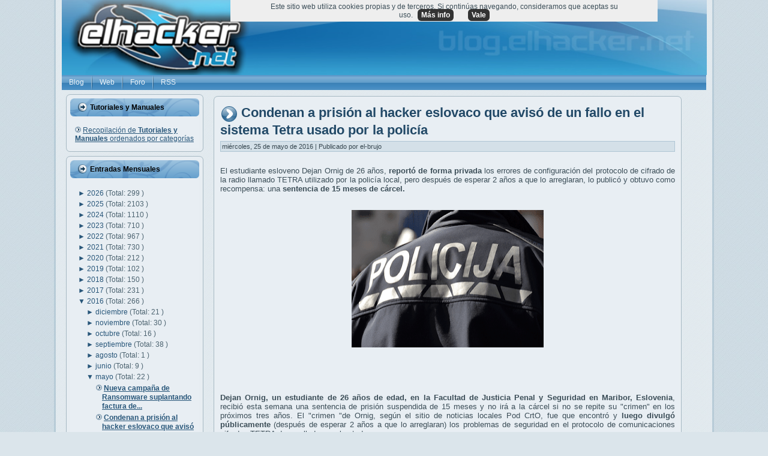

--- FILE ---
content_type: text/html; charset=UTF-8
request_url: https://blog.elhacker.net/2016/05/condenan-prision-al-hacker-eslovaco-que-aviso-de-un-fallo-en-el-sistema-TETRA-usado-por-la-policia.html?widgetType=BlogArchive&widgetId=BlogArchive1&action=toggle&dir=open&toggle=MONTHLY-1435701600000&toggleopen=MONTHLY-1462053600000
body_size: 34536
content:
<!DOCTYPE html>
<html dir='ltr' xmlns='http://www.w3.org/1999/xhtml' xmlns:b='http://www.google.com/2005/gml/b' xmlns:data='http://www.google.com/2005/gml/data' xmlns:expr='http://www.google.com/2005/gml/expr'>
<head>
<link href='https://www.blogger.com/static/v1/widgets/2944754296-widget_css_bundle.css' rel='stylesheet' type='text/css'/>
<meta content='text/html; charset=UTF-8' http-equiv='Content-Type'/>
<meta content='blogger' name='generator'/>
<link href='https://blog.elhacker.net/favicon.ico' rel='icon' type='image/x-icon'/>
<link href='https://blog.elhacker.net/2016/05/condenan-prision-al-hacker-eslovaco-que-aviso-de-un-fallo-en-el-sistema-TETRA-usado-por-la-policia.html' rel='canonical'/>
<link rel="alternate" type="application/atom+xml" title="Blog elhacker.NET - Atom" href="https://blog.elhacker.net/feeds/posts/default" />
<link rel="alternate" type="application/rss+xml" title="Blog elhacker.NET - RSS" href="https://blog.elhacker.net/feeds/posts/default?alt=rss" />
<link rel="service.post" type="application/atom+xml" title="Blog elhacker.NET - Atom" href="https://www.blogger.com/feeds/2395018477846702466/posts/default" />

<link rel="alternate" type="application/atom+xml" title="Blog elhacker.NET - Atom" href="https://blog.elhacker.net/feeds/2364806762529180535/comments/default" />
<!--Can't find substitution for tag [blog.ieCssRetrofitLinks]-->
<link href='https://blogger.googleusercontent.com/img/b/R29vZ2xl/AVvXsEg4yh5y7MbxKZdyez9sLBz9HGMazYkzWYEQNQfM0MYJJ5Cn9PQ6410g3E6bjtH0wPtgAQJTCShSpLRWvlrZegLM5xkM1jWW7CfzIIky3_ikBLhXhmEz7XJp72JGZW6rSWG4FPWbNACVxZBz/s320/65206155_13.png' rel='image_src'/>
<meta content='https://blog.elhacker.net/2016/05/condenan-prision-al-hacker-eslovaco-que-aviso-de-un-fallo-en-el-sistema-TETRA-usado-por-la-policia.html' property='og:url'/>
<meta content='Condenan a prisión al hacker eslovaco que avisó de un fallo en el sistema Tetra usado por la policía' property='og:title'/>
<meta content='Blog sobre informática, tecnología y seguridad con manuales, tutoriales y documentación sobre herramientas y programas' property='og:description'/>
<meta content='https://blogger.googleusercontent.com/img/b/R29vZ2xl/AVvXsEg4yh5y7MbxKZdyez9sLBz9HGMazYkzWYEQNQfM0MYJJ5Cn9PQ6410g3E6bjtH0wPtgAQJTCShSpLRWvlrZegLM5xkM1jWW7CfzIIky3_ikBLhXhmEz7XJp72JGZW6rSWG4FPWbNACVxZBz/w1200-h630-p-k-no-nu/65206155_13.png' property='og:image'/>
<meta content='IE=EmulateIE7' http-equiv='X-UA-Compatible'/>
<meta content='summary_large_image' name='twitter:card'/>
<meta content='@elhackernet' name='twitter:site'/>
<meta content='Blog elhacker.NET' property='og:site_name'/>
<title>Blog elhacker.NET: Condenan a prisión al hacker eslovaco que avisó de un fallo en el sistema Tetra usado por la policía</title>
<meta content='Blog elhacker.NET: Condenan a prisión al hacker eslovaco que avisó de un fallo en el sistema Tetra usado por la policía' name='Description'/>
<SCRIPT>
      cookieChoices = {};
    </SCRIPT>
<style id='page-skin-1' type='text/css'><!--
#cookieChoiceInfo > a:nth-child(2),a#cookieChoiceDismiss {background-color:#333;border-radius:6px;font-weight:bold;color:#fff;margin-left:8px;padding:3px 6px;white-space:nowrap;}
#related-posts h2 {background-image: url('https://blogger.googleusercontent.com/img/b/R29vZ2xl/AVvXsEg_JAoI6lIp9l1d0xl0qtfi_EWW8cuIQcQfzg4Z9d_or6En-nEcMafY5raTLHM0VjJjXbuP_P-EO80QESWmx86JIpkZAeLv9rqHQSuMfuyr9Dw05Dh2pK57RXTVG27Lhm-g-pHNQwDQ31U/s1600/BlockHeaderIcon.png');background-repeat: no-repeat;}
#rptxt{width:90px; height:95px;margin:5px;}
#related-posts a:hover {background:#fbfbfb; color:#000000; overflow:hidden;}
/* begin Page */
div#navbar
{
display: none;
}
body
{
margin: 0 auto;
padding: 0;
background-color: #DBE5EB;
background-image: url('https://blogger.googleusercontent.com/img/b/R29vZ2xl/AVvXsEhvnTcIpHcLySpAlWZvHGbz7ZlfablOK6pe0VcJivJg2TwiFzmAIODcFJWZcmI9nCUBwVlb0YfgkoMboLbsjJ4SZEnfDy9OfmqoRISpwWuopl4zLpleThhZV5dR5CClfIVdcm9pdtBzhBU/s1600/Page-BgTexture.jpg');
background-repeat: repeat;
background-attachment: scroll;
background-position: top left;
}
#art-main
{
position: relative;
width: 100%;
left: 0;
right: 0;
top: 0;
}
#art-page-background-gradient
{
background-position: top left;
}
.cleared
{
float: none;
clear: both;
margin: 0;
padding: 0;
border: none;
font-size:1px;
}
form
{
padding:0 !important;
margin:0 !important;
}
table.position
{
position: relative;
width: 100%;
table-layout: fixed;
}
#navbar
{
position: relative;
z-index:10;
}
#comments{
padding:0 15px 15px 15px;
}
.comment-form {width:550px; max-width:550px; padding:0 0 0 70px; margin:0;} /* especial */
.comment-post-message {height: 50px; margin:2em 0; padding-left: 65px; font-family: Verdana,Arial,Helvetica,Sans-Serif; font-size: 10pt; background: url('https://3.bp.blogspot.com/_Rrt8VYVYFis/S2sorkNr0wI/AAAAAAAABQg/-lvoGEHEpMI/s1600/comentario.png') no-repeat top left; font-weight: bold; line-height: 1.4em; text-transform:uppercase; color: #000;}
#ArchiveList ul li
{
text-indent: -10px !important;
padding:0 0 0 15px;
}
#blog-pager-newer-link {
float: left;
}
#blog-pager-older-link {
float: right;
}
#blog-pager {
text-align: center;
height: 20px;
background: #E1E9EE;
padding-top: 5px;
padding-bottom: 5px;
padding-left: 10px;
padding-right: 10px;
}
#blog-pager img{ border: none; padding-bottom: 4px;}
#blog pager a { padding-top: 4px;}
.profile-datablock, .profile-textblock {
margin:0 0 .75em;
line-height:1.4em;
}
.profile-img {
float: left;
margin-top: 0;
margin-right: 5px;
margin-bottom: 5px;
margin-left: 0;
border: 5px solid #889977;
}
.profile-data {
font-weight: bold;
}
.post-feeds{
margin-left:15px;
}
.blog-feeds
{
margin-left:15px;
}
/* for Blogger Page Elements */
body#layout div.art-Header{
height: auto;
width: 100%;
}
body#layout .art-contentLayout{
margin-top: 18px;
padding-top: 2px;
width: 100%
}
body#layout .art-Sheet{
width: 100%;
}
body#layout .art-Footer{
width: 100%;
}
body#layout .art-sidebar1{
width: 25%;
}
body#layout .art-sidebar2{
width: 25%;
}
body#layout .art-content{
width: 50%;
}
body#layout .art-Footer .art-Footer-text{
height: 85px;
}
body#layout .art-BlockContent-body{
padding: 0;
}
body#layout .art-Block-body{
padding: 0;
}
body#layout .art-nav{
height: auto;
}
/* search results  */
#uds-searchControl .gsc-results, #uds-searchControl .gsc-tabhActive
{
background-color: transparent !important;
}/* end Page */
/* begin Box, Sheet */
.art-Sheet
{
position:relative;
z-index:0;
margin:0 auto;
width: 1100px;
min-width:35px;
min-height:35px;
}
.art-Sheet-body
{
position: relative;
z-index: 1;
padding: 13px;
width: auto;
}
.art-Sheet-tr, .art-Sheet-tl, .art-Sheet-br, .art-Sheet-bl, .art-Sheet-tc, .art-Sheet-bc,.art-Sheet-cr, .art-Sheet-cl
{
position:absolute;
z-index:-1;
}
.art-Sheet-tr, .art-Sheet-tl, .art-Sheet-br, .art-Sheet-bl
{
width: 34px;
height: 34px;
background-image: url('https://foro.elhacker.net/Themes/elhackernet/images/Sheet-s.png');
}
.art-Sheet-tl
{
top:0;
left:0;
clip: rect(auto, 17px, 17px, auto);
}
.art-Sheet-tr
{
top: 0;
right: 0;
clip: rect(auto, auto, 17px, 17px);
}
.art-Sheet-bl
{
bottom: 0;
left: 0;
clip: rect(17px, 17px, auto, auto);
}
.art-Sheet-br
{
bottom: 0;
right: 0;
clip: rect(17px, auto, auto, 17px);
}
.art-Sheet-tc, .art-Sheet-bc
{
left: 17px;
right: 17px;
height: 34px;
background-image: url('https://foro.elhacker.net/Themes/elhackernet/images/Sheet-h.png');
}
.art-Sheet-tc
{
top: 0;
clip: rect(auto, auto, 17px, auto);
}
.art-Sheet-bc
{
bottom: 0;
clip: rect(17px, auto, auto, auto);
}
.art-Sheet-cr, .art-Sheet-cl
{
top: 17px;
bottom: 17px;
width: 34px;
background-image: url('https://foro.elhacker.net/Themes/elhackernet/images/Sheet-v.png');
}
.art-Sheet-cr
{
right:0;
clip: rect(auto, auto, auto, 17px);
}
.art-Sheet-cl
{
left:0;
clip: rect(auto, 17px, auto, auto);
}
.art-Sheet-cc
{
position:absolute;
z-index:-1;
top: 17px;
left: 17px;
right: 17px;
bottom: 17px;
background-image: url('https://foro.elhacker.net/Themes/elhackernet/images/Sheet-c.png');
}
.art-Sheet
{
margin-top: -13px !important;
}
#art-page-background-simple-gradient, #art-page-background-gradient, #art-page-background-glare
{
min-width:1000px;
}
/* end Box, Sheet */
/* begin Header */
div.art-Header
{
position: relative;
z-index:0;
height: 125px;
}
div.art-Header-jpeg
{
position: absolute;
z-index:-1;
top: 0;
left: 0;
width: 1075px;
height: 125px;
background-image: url('https://blogger.googleusercontent.com/img/b/R29vZ2xl/AVvXsEiRyGiDy2Jg7FTRKNNNOHaJcRcKKs7iJCueGKvJUG734HAU9ats0hhKMpfcUQnpKNoao3TcHKpVOD6WMMAZ-idImH7Fy9Lfn5iQRCjVdO9-eYyi9o__bC4xofx_v8BtEIkDQ2s31mNofNhI/s1600/5293dprevia.jpg');
background-repeat: no-repeat;
background-position: left center;
background-size: cover;
}
/* end Header */
/* begin Menu */
/* menu structure */
.art-menu a, .art-menu a:link, .art-menu a:visited, .art-menu a:hover
{
text-decoration:none;
outline:none;
letter-spacing:normal;
word-spacing:normal;
}
.art-menu, .art-menu ul
{
margin: 0;
padding: 0;
border: 0;
list-style-type: none;
display: block;
}
.art-menu li
{
margin: 0;
padding: 0;
border: 0;
display: block;
float: left;
position: relative;
z-index: 5;
background:none;
}
.art-menu-separator{
border-left:0px;
}
.art-menu li:hover
{
z-index: 10000;
white-space: normal;
}
.art-menu li li
{
float: none;
}
.art-menu ul
{
visibility: hidden;
position: absolute;
z-index: 10;
left: 0;
top: 0;
background:none;
}
.art-menu li:hover>ul
{
visibility: visible;
top: 100%;
}
.art-menu li li:hover>ul
{
top: 0;
left: 100%;
}
.art-menu:after, .art-menu ul:after
{
content: ".";
height: 0;
display: block;
visibility: hidden;
overflow: hidden;
clear: both;
}
.art-menu, .art-menu ul
{
min-height: 0;
}
.art-menu ul
{
background-image: url('https://foro.elhacker.net/Themes/elhackernet/images/spacer.gif');
padding: 10px 30px 30px 30px;
margin: -10px 0 0 -30px;
}
.art-menu ul ul
{
padding: 30px 30px 30px 10px;
margin: -30px 0 0 -10px;
}
/* menu structure */
.art-menu
{
padding: 0px 0px 0px 0px;
}
.art-nav
{
position: relative;
height: 25px;
z-index: 100;
}
.art-nav .l, .art-nav .r
{
position: absolute;
z-index: -1;
top: 0;
height: 25px;
background-image: url('https://foro.elhacker.net/Themes/elhackernet/images/nav.png');
}
.art-nav .l
{
left: 0;
right:0px;
}
.art-nav .r
{
right: 0;
width: 974px;
clip: rect(auto, auto, auto, 974px);
}
/* end Menu */
/* begin MenuItem */
.art-menu ul li
{
clear: both;
}
.art-menu a
{
position:relative;
display: block;
overflow:hidden;
height: 25px;
cursor: pointer;
text-decoration: none;
margin-right: 0px;
margin-left: 0px;
}
.art-menu a .r, .art-menu a .l
{
position:absolute;
display: block;
top:0;
z-index:-1;
height: 75px;
}
.art-menu a .l
{
left:0;
right:0px;
}
.art-menu a .r
{
width:400px;
right:0;
clip: rect(auto, auto, auto, 400px);
}
.art-menu a .t
{
font-family: Geneva, Verdana, Arial, Helvetica, Sans-Serif;
font-size: 12px;
font-style: normal;
font-weight: normal;
color: #ECF3F9;
padding: 0 12px;
margin: 0 0px;
line-height: 25px;
text-align: center;
}
.art-menu a:hover .l, .art-menu a:hover .r
{
top:-25px;
}
.art-menu li:hover>a .l, .art-menu li:hover>a .r
{
top:-25px;
}
.art-menu li:hover a .l, .art-menu li:hover a .r
{
top:-25px;
}
.art-menu a:hover .t
{
color: #27333A;
}
.art-menu li:hover a .t
{
color: #27333A;
}
.art-menu li:hover>a .t
{
color: #27333A;
}
.art-menu a.active .l, .art-menu a.active .r
{
top: -50px;
}
.art-menu a.active .t
{
color: #C3D4DF;
}
/* end MenuItem */
/* begin MenuSeparator */
.art-nav .art-menu-separator
{
display: block;
width: 2px;
height: 25px;
background-image: url('https://foro.elhacker.net/Themes/elhackernet/images/item-separator.png');
}
/* end MenuSeparator */
/* begin MenuSubItem */
.art-menu ul a
{
display:block;
text-align: center;
white-space: nowrap;
height: 20px;
width: 180px;
overflow:hidden;
line-height: 20px;
margin-right: auto;
background-image: url('https://foro.elhacker.net/Themes/elhackernet/images/subitem-bg.png');
background-position: left top;
background-repeat: repeat-x;
border-width: 0px;
border-style: solid;
}
.art-nav ul.art-menu ul span, .art-nav ul.art-menu ul span span
{
display: inline;
float: none;
margin: inherit;
padding: inherit;
background-image: none;
text-align: inherit;
text-decoration: inherit;
}
.art-menu ul a, .art-menu ul a:link, .art-menu ul a:visited, .art-menu ul a:hover, .art-menu ul a:active, .art-nav ul.art-menu ul span, .art-nav ul.art-menu ul span span
{
text-align: left;
text-indent: 12px;
text-decoration: none;
line-height: 20px;
color: #214763;
font-family: Verdana, Arial, Helvetica, Sans-Serif;
font-size: 12px;
font-style: normal;
font-weight: normal;
}
.art-menu ul ul a
{
margin-left: auto;
}
.art-menu ul li a:hover
{
color: #000000;
background-position: 0 -20px;
}
.art-menu ul li:hover>a
{
color: #000000;
background-position: 0 -20px;
}
.art-nav .art-menu ul li a:hover span, .art-nav .art-menu ul li a:hover span span
{
color: #000000;
}
.art-nav .art-menu ul li:hover>a span, .art-nav .art-menu ul li:hover>a span span
{
color: #000000;
}
/* end MenuSubItem */
/* begin ContentLayout */
.art-contentLayout
{
position: relative;
margin-bottom: 1px;
width: auto;
}
/* end ContentLayout */
/* begin Box, Block */
.art-Block
{
position:relative;
z-index:0;
margin:0 auto;
min-width:15px;
min-height:15px;
}
.art-Block-body
{
position: relative;
z-index: 1;
padding: 7px;
}
.art-Block-tr, .art-Block-tl, .art-Block-br, .art-Block-bl, .art-Block-tc, .art-Block-bc,.art-Block-cr, .art-Block-cl
{
position:absolute;
z-index:-1;
}
.art-Block-tr, .art-Block-tl, .art-Block-br, .art-Block-bl
{
width: 14px;
height: 14px;
background-image: url('https://foro.elhacker.net/Themes/elhackernet/images/Block-s.png');
}
.art-Block-tl
{
top:0;
left:0;
clip: rect(auto, 7px, 7px, auto);
}
.art-Block-tr
{
top: 0;
right: 0;
clip: rect(auto, auto, 7px, 7px);
}
.art-Block-bl
{
bottom: 0;
left: 0;
clip: rect(7px, 7px, auto, auto);
}
.art-Block-br
{
bottom: 0;
right: 0;
clip: rect(7px, auto, auto, 7px);
}
.art-Block-tc, .art-Block-bc
{
left: 7px;
right: 7px;
height: 14px;
background-image: url('https://foro.elhacker.net/Themes/elhackernet/images/Block-h.png');
}
.art-Block-tc
{
top: 0;
clip: rect(auto, auto, 7px, auto);
}
.art-Block-bc
{
bottom: 0;
clip: rect(7px, auto, auto, auto);
}
.art-Block-cr, .art-Block-cl
{
top: 7px;
bottom: 7px;
width: 14px;
background-image: url('https://foro.elhacker.net/Themes/elhackernet/images/Block-v.png');
}
.art-Block-cr
{
right:0;
clip: rect(auto, auto, auto, 7px);
}
.art-Block-cl
{
left:0;
clip: rect(auto, 7px, auto, auto);
}
.art-Block-cc
{
position:absolute;
z-index:-1;
top: 7px;
left: 7px;
right: 7px;
bottom: 7px;
background-color: #E8EEF3;
}
.art-Block
{
margin: 7px;
}
/* end Box, Block */
/* begin BlockHeader */
.art-BlockHeader
{
position:relative;
z-index:0;
height: 30px;
padding: 0 7px;
margin-bottom: 7px;
}
.art-BlockHeader .t
{
height: 30px;
color: #000000;
font-family: Verdana, Arial, Helvetica, Sans-Serif;
font-size: 12px;
font-style: normal;
font-weight: bold;
white-space : nowrap;
padding: 0 6px;
line-height: 30px;
}
.art-BlockHeader .l, .art-BlockHeader .r
{
display:block;
position:absolute;
z-index:-1;
height: 30px;
background-image: url('https://blogger.googleusercontent.com/img/b/R29vZ2xl/AVvXsEhBpXzRXP4cPG5P3cSsN57A-7WRXPRVzOfhGy-7FNw8UGWmBUnVYc8eYX6MqOQsQ12fHAiKwAfLYQlZZ_xBrJ8X21sth98WtLj95gSHq4JiyQNFnei4-OpTywNYPUAFz9mrnsSd5ge9wHM/s1600/BlockHeader.png');
}
.art-BlockHeader .l
{
left:0;
right:6px;
}
.art-BlockHeader .r
{
width:994px;
right:0;
clip: rect(auto, auto, auto, 988px);
}
.art-header-tag-icon
{
height: 30px;
background-position:left top;
background-image: url('https://blogger.googleusercontent.com/img/b/R29vZ2xl/AVvXsEg_JAoI6lIp9l1d0xl0qtfi_EWW8cuIQcQfzg4Z9d_or6En-nEcMafY5raTLHM0VjJjXbuP_P-EO80QESWmx86JIpkZAeLv9rqHQSuMfuyr9Dw05Dh2pK57RXTVG27Lhm-g-pHNQwDQ31U/s1600/BlockHeaderIcon.png');
padding:0 0 0 15px;
background-repeat: no-repeat;
min-height: 15px;
margin: 0 0 0 5px;
}
/* end BlockHeader */
/* begin Box, BlockContent */
.art-BlockContent
{
position:relative;
z-index:0;
margin:0 auto;
min-width:1px;
min-height:1px;
}
.art-BlockContent-body
{
position: relative;
z-index: 1;
padding: 8px;
}
.art-BlockContent-body
{
color:#1D262A;
font-family: Verdana, Arial, Helvetica, Sans-Serif;
font-size: 12px;
font-style: normal;
font-weight: normal;
}
.art-BlockContent-body a:link
{
color: #29577A;
font-family: Verdana, Arial, Helvetica, Sans-Serif;
text-decoration: underline;
}
.art-BlockContent-body a:visited, .art-BlockContent-body a.visited
{
color: #708D9E;
font-family: Verdana, Arial, Helvetica, Sans-Serif;
text-decoration: underline;
}
.art-BlockContent-body a:hover, .art-BlockContent-body a.hover
{
color: #3672A1;
font-family: Verdana, Arial, Helvetica, Sans-Serif;
text-decoration: none;
}
.art-BlockContent-body ul
{
list-style-type: none;
color: #4C6370;
margin:0;
padding:0;
}
.art-BlockContent-body ul li
{
font-family: Verdana, Arial, Helvetica, Sans-Serif;
font-size: 12px;
text-decoration: none;
line-height: 125%;
line-height: 1.25em;
padding: 0px 0 0px 13px;
background-image: url('https://foro.elhacker.net/Themes/elhackernet/images/BlockContentBullets.png');
background-repeat: no-repeat;
}
/* Variable definitions
====================
<Variable name="textcolor" description="Block Text Color"
type="color" default="#1D262A">
<Variable name="linkcolor" description="Block Link Color"
type="color" default="#29577A">
<Variable name="visitedlinkcolor" description="Block Visited Link Color"
type="color" default="#708D9E">
<Variable name="hoveredlinkcolor" description="Block Hovered Link Color"
type="color" default="#3672A1">
*/
.art-BlockContent-body
{
color: #1D262A;
}
.art-BlockContent-body a:link
{
color: #29577A;
}
.art-BlockContent-body a:visited, .art-BlockContent-body a.visited
{
color: #708D9E;
}
.art-BlockContent-body a:hover, .art-BlockContent-body a.hover
{
color: #3672A1;
}
.toggle span
{
color: #29577A;
}
.gsc-branding-text {
color: #1D262A !important;
}
/* end Box, BlockContent */
/* begin Box, Post */
.art-Post
{
position:relative;
z-index:0;
margin:0 auto;
min-width:15px;
min-height:15px;
}
.art-Post-body
{
position: relative;
z-index: 1;
padding: 11px;
}
.art-Post-tr, .art-Post-tl, .art-Post-br, .art-Post-bl, .art-Post-tc, .art-Post-bc,.art-Post-cr, .art-Post-cl
{
position:absolute;
z-index:-1;
}
.art-Post-tr, .art-Post-tl, .art-Post-br, .art-Post-bl
{
width: 14px;
height: 14px;
background-image: url('https://foro.elhacker.net/Themes/elhackernet/images/Post-s.png');
}
.art-Post-tl
{
top:0;
left:0;
clip: rect(auto, 7px, 7px, auto);
}
.art-Post-tr
{
top: 0;
right: 0;
clip: rect(auto, auto, 7px, 7px);
}
.art-Post-bl
{
bottom: 0;
left: 0;
clip: rect(7px, 7px, auto, auto);
}
.art-Post-br
{
bottom: 0;
right: 0;
clip: rect(7px, auto, auto, 7px);
}
.art-Post-tc, .art-Post-bc
{
left: 7px;
right: 7px;
height: 14px;
background-image: url('https://foro.elhacker.net/Themes/elhackernet/images/Post-h.png');
}
.art-Post-tc
{
top: 0;
clip: rect(auto, auto, 7px, auto);
}
.art-Post-bc
{
bottom: 0;
clip: rect(7px, auto, auto, auto);
}
.art-Post-cr, .art-Post-cl
{
top: 7px;
bottom: 7px;
width: 14px;
background-image: url('https://foro.elhacker.net/Themes/elhackernet/images/Post-v.png');
}
.art-Post-cr
{
right:0;
clip: rect(auto, auto, auto, 7px);
}
.art-Post-cl
{
left:0;
clip: rect(auto, 7px, auto, auto);
}
.art-Post-cc
{
position:absolute;
z-index:-1;
top: 7px;
left: 7px;
right: 7px;
bottom: 7px;
background-color: #E8EEF3;
}
.art-Post
{
margin: 10px;
}
/* Start images */
a img
{
border: 0;
}
.art-article img, img.art-article
{
border: solid 1px #AFC6D4;
margin: 1em;
}
.art-metadata-icons img
{
border: none;
vertical-align: middle;
margin: 2px;
}
/* Finish images */
/* Start tables */
.art-article table, table.art-article
{
border-collapse: collapse;
margin: 1px;
width:auto;
}
.art-article table, table.art-article .art-article tr, .art-article th, .art-article td
{
background-color:Transparent;
}
.art-article th, .art-article td
{
padding: 2px;
border: solid 1px #608DA9;
vertical-align: top;
text-align:left;
}
.art-article th
{
text-align: center;
vertical-align: middle;
padding: 7px;
}
/* Finish tables */
pre
{
overflow: auto;
padding: 0.1em;
}
#uds-searchControl .gsc-results, #uds-searchControl .gsc-tabhActive
{
border-color: #608DA9 !important;
}
/* end Box, Post */
/* begin PostHeaderIcon */
.art-PostHeader
{
text-decoration:none;
margin: 0.2em 0;
padding: 0;
font-weight:normal;
font-style:normal;
letter-spacing:normal;
word-spacing:normal;
font-variant:normal;
text-decoration:none;
font-variant:normal;
text-transform:none;
text-align:left;
text-indent:0;
line-height:inherit;
font-family: Verdana, Arial, Helvetica, Sans-Serif;
font-size: 22px;
font-style: normal;
font-weight: bold;
text-align: left;
color: #1C3C54;
}
.art-PostHeader a, .art-PostHeader a:link, .art-PostHeader a:visited, .art-PostHeader a:hover
{
font-family: Verdana, Arial, Helvetica, Sans-Serif;
font-size: 22px;
font-style: normal;
font-weight: bold;
text-align: left;
margin:0;
color: #1C3C54;
}
.art-PostHeader img
{
border:none;
vertical-align: middle;
margin:0;
}
/* end PostHeaderIcon */
/* begin PostHeader */
.art-PostHeader a:link
{
font-family: Verdana, Arial, Helvetica, Sans-Serif;
text-decoration: none;
text-align: left;
color: #224967;
}
.art-PostHeader a:visited, .art-PostHeader a.visited
{
font-family: Verdana, Arial, Helvetica, Sans-Serif;
text-decoration: none;
text-align: left;
color: #384852;
}
.art-PostHeader a:hover, .art-PostHeader a.hovered
{
font-family: Verdana, Arial, Helvetica, Sans-Serif;
text-decoration: none;
text-align: left;
color: #1B3950;
}
/* end PostHeader */
/* begin PostMetadata */
.art-PostMetadataHeader
{
padding:1px;
background-color: #D4E0E8;
border-color: #AFC6D4;
border-style: solid;
border-width: 1px;
}
/* end PostMetadata */
/* begin PostIcons */
.art-PostHeaderIcons
{
padding:1px;
}
.art-PostHeaderIcons, .art-PostHeaderIcons a, .art-PostHeaderIcons a:link, .art-PostHeaderIcons a:visited, .art-PostHeaderIcons a:hover
{
font-family: Verdana, Arial, Helvetica, Sans-Serif;
font-size: 11px;
color: #36464F;
}
.art-PostHeaderIcons a, .art-PostHeaderIcons a:link, .art-PostHeaderIcons a:visited, .art-PostHeaderIcons a:hover
{
margin:0;
}
.art-PostHeaderIcons a:link
{
font-family: Verdana, Arial, Helvetica, Sans-Serif;
text-decoration: underline;
color: #265273;
}
.art-PostHeaderIcons a:visited, .art-PostHeaderIcons a.visited
{
font-family: Verdana, Arial, Helvetica, Sans-Serif;
text-decoration: underline;
color: #265273;
}
.art-PostHeaderIcons a:hover, .art-PostHeaderIcons a.hover
{
font-family: Verdana, Arial, Helvetica, Sans-Serif;
text-decoration: none;
color: #265273;
}
/* end PostIcons */
/* begin PostContent */
/* Content Text Font & Color (Default) */
body
{
font-family: Verdana, Arial, Helvetica, Sans-Serif;
font-size: 12px;
font-style: normal;
font-weight: normal;
color: #3C4E58;
}
.art-PostContent img
{
border:none;
}
.art-PostContent p
{
margin: 0.5em 0;
}
.art-PostContent, .art-PostContent p
{
font-family: Verdana, Arial, Helvetica, Sans-Serif;
font-size: 13px;
font-style: normal;
font-weight: normal;
text-align: justify;
color: #3C4E58;
}
.art-PostContent
{
margin:0;
}
/* Start Content link style */
/*
The right order of link pseudo-classes: Link-Visited-Hover-Focus-Active.
http://www.w3schools.com/CSS/css_pseudo_classes.asp
http://meyerweb.com/eric/thoughts/2007/06/11/who-ordered-the-link-states/
*/
a
{
font-family: Verdana, Arial, Helvetica, Sans-Serif;
text-decoration: underline;
color: #3672A1;
}
/* Adds special style to an unvisited link. */
a:link
{
font-family: Verdana, Arial, Helvetica, Sans-Serif;
text-decoration: none;
color: #3672A1;
}
/* Adds special style to a visited link. */
a:visited, a.visited
{
font-family: Verdana, Arial, Helvetica, Sans-Serif;
text-decoration: none;
color: #2B3840;
}
/* :hover - adds special style to an element when you mouse over it. */
a:hover, a.hover
{
font-family: Verdana, Arial, Helvetica, Sans-Serif;
text-decoration: none;
color: #1B3950;
}
/* Finish Content link style */
/* Resert some headings default style & links default style for links in headings*/
h1, h2, h3, h4, h5, h6,
h1 a, h2 a, h3 a, h4 a, h5 a, h6 a
h1 a:hover, h2 a:hover, h3 a:hover, h4 a:hover, h5 a:hover, h6 a:hover
h1 a:visited, h2 a:visited, h3 a:visited, h4 a:visited, h5 a:visited, h6 a:visited
{
font-weight: normal;
font-style: normal;
text-decoration: none;
}
/* Start Content headings Fonts & Colors  */
h1, h1 a, h1 a:link, h1 a:visited, h1 a:hover
{
font-family: Arial, Helvetica, Sans-Serif;
font-size: 28px;
font-style: normal;
font-weight: bold;
text-align: left;
color: #29577A;
}
h2, h2 a, h2 a:link, h2 a:visited, h2 a:hover
{
font-family: Arial, Helvetica, Sans-Serif;
font-size: 22px;
font-style: normal;
font-weight: bold;
text-align: left;
color: #29577A;
}
h3, h3 a, h3 a:link, h3 a:visited, h3 a:hover
{
font-family: Arial, Helvetica, Sans-Serif;
font-size: 18px;
font-style: normal;
font-weight: bold;
text-align: left;
color: #39576A;
}
h4, h4 a, h4 a:link, h4 a:visited, h4 a:hover
{
font-family: Arial, Helvetica, Sans-Serif;
font-size: 16px;
font-style: normal;
font-weight: bold;
text-align: left;
color: #1D262A;
}
h5, h5 a, h5 a:link, h5 a:visited, h5 a:hover
{
font-family: Arial, Helvetica, Sans-Serif;
font-size: 14px;
font-style: normal;
font-weight: bold;
text-align: left;
color: #1D262A;
}
h6, h6 a, h6 a:link, h6 a:visited, h6 a:hover
{
font-family: Arial, Helvetica, Sans-Serif;
font-size: 14px;
font-style: normal;
font-weight: bold;
text-align: left;
color: #1D262A;
}
/* Finish Content headings Fonts & Colors  */
#uds-searchControl .gsc-results,
#uds-searchControl .gsc-tabhActive
{
font-family: Verdana, Arial, Helvetica, Sans-Serif;
font-size: 12px;
font-style: normal;
font-weight: normal;
text-align: justify;
color: #3C4E58 !important;
}
#uds-searchControl a,
#uds-searchControl .gs-result .gs-title *,
#uds-searchControl .gs-visibleUrl ,
#uds-searchControl .gsc-tabhInactive
{
font-family: Verdana, Arial, Helvetica, Sans-Serif;
text-decoration: underline;
color: #3672A1 !important;
}/* end PostContent */
/* begin PostBullets */
/* Start Content list */
ol, ul
{
color: #0E1315;
margin:1em 0 1em 2em;
padding:0;
font-family: Verdana, Arial, Helvetica, Sans-Serif;
font-size: 12px;
}
li ol, li ul
{
margin:0.5em 0 0.5em 2em;
padding:0;
}
li
{
margin:0.2em 0;
padding:0;
}
ul
{
list-style-type: none;
}
ol
{
list-style-position:inside;
}
.art-Post li
{
padding:0px 0 0px 16px;
line-height:1.2em;
}
.art-Post ol li, .art-Post ul ol li
{
background: none;
padding-left:0;
}
.art-Post ul li, .art-Post ol ul li
{
background-image: url('https://blogger.googleusercontent.com/img/b/R29vZ2xl/AVvXsEg4SyR8bS4zAOmFYG_DZ7nJA5qGEm32-jtxkiEgjTnvr6QbCnptj5BHrM5gXiXUfINOpvCjKNEY5QwimIlVrXSxgmfjnsY6ZGc6oK5kh-tuTx4mxOmQrjRmJbyv8vrUUrGiRn79mujyI7E/s1600/PostBullets-peq.png');
background-repeat:no-repeat;
padding-left:16px;
}
/* Finish Content list */
/* end PostBullets */
/* begin PostQuote */
/* Start blockquote */
blockquote,
blockquote p,
.art-PostContent blockquote p
{
color:#0B1014;
font-family: Verdana, Arial, Helvetica, Sans-Serif;
font-style: italic;
font-weight: normal;
text-align: left;
}
blockquote,
.art-PostContent blockquote
{
border:solid 1px #AFC6D4;
margin:10px 10px 10px 50px;
padding:5px 5px 5px 41px;
background-color:#D4E0E8;
background-image:url('https://blogger.googleusercontent.com/img/b/R29vZ2xl/AVvXsEiyuqHGOFupCRRsqjbfZ7skSq6mKFIPwMUZjn2lr1YlBHLcerxCmyV_uh7rcl6jj_0CC6ZjHZIxRtVTiYj4Hp-256Nqgn2DXwu-zzED5uyIsjrEi2BfopNSKfaUJa9rsSBMINk1zp7294A/s1600/PostQuote.png');
background-position:left top;
background-repeat:no-repeat;
}
/* Finish blockuote */
/* end PostQuote */
/* begin PostMetadata */
.art-PostMetadataFooter
{
padding:1px;
background-color: #D4E0E8;
border-color: #AFC6D4;
border-style: solid;
border-width: 1px;
}
/* end PostMetadata */
/* begin PostIcons */
.art-PostFooterIcons
{
padding:1px;
}
.art-PostFooterIcons, .art-PostFooterIcons a, .art-PostFooterIcons a:link, .art-PostFooterIcons a:visited, .art-PostFooterIcons a:hover
{
font-family: Verdana, Arial, Helvetica, Sans-Serif;
font-size: 11px;
text-decoration: none;
color: #36464F;
}
.art-PostFooterIcons a, .art-PostFooterIcons a:link, .art-PostFooterIcons a:visited, .art-PostFooterIcons a:hover
{
margin:0;
}
.art-PostFooterIcons a:link
{
font-family: Verdana, Arial, Helvetica, Sans-Serif;
text-decoration: none;
color: #265273;
}
.art-PostFooterIcons a:visited, .art-PostFooterIcons a.visited
{
font-family: Verdana, Arial, Helvetica, Sans-Serif;
text-decoration: underline;
color: #265273;
}
.art-PostFooterIcons a:hover, .art-PostFooterIcons a.hover
{
font-family: Verdana, Arial, Helvetica, Sans-Serif;
text-decoration: none;
color: #265273;
}
/* end PostIcons */
/* begin Button */
.art-button-wrapper .art-button
{
display:inline-block;
width: auto;
outline:none;
border:none;
background:none;
line-height:33px;
margin:0 !important;
padding:0 !important;
overflow: visible;
cursor: default;
text-decoration: none !important;
z-index:0;
vertical-align: middle;
}
.art-button img, .art-button-wrapper img
{
margin: 0;
}
.art-button-wrapper
{
display:inline-block;
vertical-align: middle;
position:relative;
height: 33px;
overflow:hidden;
white-space: nowrap;
width: auto;
z-index:0;
}
.firefox2 .art-button-wrapper
{
display:block;
float:left;
}
.art-button-wrapper .art-button
{
display:block;
height: 33px;
font-family: Verdana, Arial, Helvetica, Sans-Serif;
font-size: 12px;
font-style: normal;
font-weight: normal;
white-space: nowrap;
text-align: left;
padding: 0 21px !important;
line-height: 33px;
text-decoration: none !important;
color: #224967 !important;
}
input, select
{
vertical-align: middle;
font-family: Verdana, Arial, Helvetica, Sans-Serif;
font-size: 12px;
font-style: normal;
font-weight: normal;
}
.art-button-wrapper.hover .art-button, .art-button:hover
{
color: #EEF3F6 !important;
text-decoration: none !important;
}
.art-button-wrapper.active .art-button
{
color: #F3F5F7 !important;
}
.art-button-wrapper .l, .art-button-wrapper .r
{
display:block;
position:absolute;
z-index:-1;
height: 99px;
background-image: url('https://foro.elhacker.net/Themes/elhackernet/images/Button.png');
}
.art-button-wrapper .l
{
left:0;
right:10px;
}
.art-button-wrapper .r
{
width:409px;
right:0;
clip: rect(auto, auto, auto, 399px);
}
.art-button-wrapper.hover .l, .art-button-wrapper.hover .r
{
top: -33px;
}
.art-button-wrapper.active .l, .art-button-wrapper.active .r
{
top: -66px;
}
/* end Button */
/* begin Footer */
.art-Footer
{
position:relative;
z-index:0;
overflow:hidden;
width: 974px;
margin: 5px auto 0px auto;
}
.art-Footer .art-Footer-inner
{
background:#AEC5D3;
height:1%;
position: relative;
z-index: 0;
padding: 8px;
text-align: center;
}
.art-Footer .art-Footer-background
{
position:absolute;
z-index:-1;
background-repeat:no-repeat;
background-image: url('https://blogger.googleusercontent.com/img/b/R29vZ2xl/AVvXsEgF657ZBW2Nv1w2vvieq8Qmra4n25Qo5fn5GazI32UZnXrHDPQ0hz0TFvc_NnaKzvlrlAfGr0fyB1EHANKkwMyCYAiOvzd37ZF9yelpa_I-cIkwjhkhfXk5pjfQvwrOjM513lULzCnGPG0/s1600/Footer.png');
width: 974px;
height: 150px;
bottom:0;
left:0;
}
.art-rss-tag-icon
{
position: relative;
display:block;
float:left;
background-image: url('https://blogger.googleusercontent.com/img/b/R29vZ2xl/AVvXsEhArB3AfkdiJzgJz0Y0nwgMiuTF52DLkZb_Npq7LKUokK556YUyer0lZ8_P8Q-T6W_ddnegW87Q2LYJw8WcthA0Qb9zPIgkRyNn2OlGiYE7Jpl6Yj5k7_x_0g_-vltC7hIfcKDnKR8EKaE/s1600/rssIcon.png');
background-position: center right;
background-repeat: no-repeat;
margin: 0 5px 0 0;
height: 32px;
width: 32px;
cursor: default;
}
.art-Footer .art-Footer-text p
{
margin: 0;
}
.art-Footer .art-Footer-text
{
display:inline-block;
color:#1A364D;
font-family: Verdana, Arial, Helvetica, Sans-Serif;
font-size: 11px;
}
.art-Footer .art-Footer-text a:link
{
text-decoration: none;
color: #265273;
font-family: Verdana, Arial, Helvetica, Sans-Serif;
text-decoration: underline;
}
.art-Footer .art-Footer-text a:visited
{
text-decoration: none;
color: #536B79;
font-family: Verdana, Arial, Helvetica, Sans-Serif;
text-decoration: underline;
}
.art-Footer .art-Footer-text a:hover
{
text-decoration: none;
color: #336D99;
font-family: Verdana, Arial, Helvetica, Sans-Serif;
text-decoration: none;
}
/* end Footer */
/* begin PageFooter */
.art-page-footer, .art-page-footer a, .art-page-footer a:link, .art-page-footer a:visited, .art-page-footer a:hover
{
font-family:Arial;
font-size:10px;
letter-spacing:normal;
word-spacing:normal;
font-style:normal;
font-weight:normal;
text-decoration:underline;
color:#7DAED4;
}
.art-page-footer
{
margin:1em;
text-align:center;
text-decoration:none;
color:#98ADB9;
}
/* end PageFooter */
/* begin LayoutCell */
.art-contentLayout .art-sidebar1
{
position: relative;
margin: 0;
padding: 0;
border: 0;
float: left;
overflow: hidden;
width: 243px;
}
/* end LayoutCell */
/* begin LayoutCell */
.art-contentLayout .art-content
{
position: relative;
margin: 0;
padding: 0;
border: 0;
float: left;
overflow: hidden;
width: 800px;
}
.art-contentLayout .art-content-wide
{
position: relative;
margin: 0;
padding: 0;
border: 0;
float: left;
overflow: hidden;
width: 972px;
}
/* end LayoutCell */

--></style>
<!--[if IE 6]> <style type="text/css"> /* begin Page */ img { filter:expression(fixPNG(this)); } #ArchiveList ul li { behavior: expression(this.runtimeStyle.filter?'':this.runtimeStyle.filter=""); } #ArchiveList a.toggle, #ArchiveList a.toggle:link, #ArchiveList a.toggle:visited, #ArchiveList a.toggle:hover { color: expression(this.parentNode.currentStyle["color"]); } /* end Page */ /* begin Box, Sheet */ .art-Sheet, .art-Sheet-body { zoom:1; } .art-Sheet-body { position:static; } .art-Sheet-tr, .art-Sheet-tl, .art-Sheet-br, .art-Sheet-bl, .art-Sheet-tc, .art-Sheet-bc,.art-Sheet-cr, .art-Sheet-cl { font-size: 1px; background: none; } .art-Sheet-tr, .art-Sheet-tl, .art-Sheet-br, .art-Sheet-bl { behavior: expression(this.runtimeStyle.filter?'':this.runtimeStyle.filter="progid:DXImageTransform.Microsoft.AlphaImageLoader(src='" + GetStyleUrl()+"https://foro.elhacker.net/Themes/elhackernet/images/Sheet-s.png',sizingMethod='scale')"); } .art-Sheet-tl { clip: rect(auto 17px 17px auto); } .art-Sheet-tr { left: expression(this.parentNode.offsetWidth-34+'px'); clip: rect(auto auto 17px 17px); } .art-Sheet-bl { top: expression(this.parentNode.offsetHeight-34+'px'); clip: rect(17px 17px auto auto); } .art-Sheet-br { top: expression(this.parentNode.offsetHeight-34+'px'); left: expression(this.parentNode.offsetWidth-34+'px'); clip: rect(17px auto auto 17px); } .art-Sheet-tc, .art-Sheet-bc { width: expression(this.parentNode.offsetWidth-34+'px'); behavior: expression(this.runtimeStyle.filter?'':this.runtimeStyle.filter="progid:DXImageTransform.Microsoft.AlphaImageLoader(src='" + GetStyleUrl()+"https://foro.elhacker.net/Themes/elhackernet/images/Sheet-h.png',sizingMethod='scale')"); } .art-Sheet-tc { clip: rect(auto auto 17px auto); } .art-Sheet-bc { top: expression(this.parentNode.offsetHeight-34+'px'); clip: rect(17px auto auto auto); } .art-Sheet-cr, .art-Sheet-cl { height: expression(this.parentNode.offsetHeight-34+'px'); behavior: expression(this.runtimeStyle.filter?'':this.runtimeStyle.filter="progid:DXImageTransform.Microsoft.AlphaImageLoader(src='" + GetStyleUrl()+"https://foro.elhacker.net/Themes/elhackernet/images/Sheet-v.png',sizingMethod='scale')"); } .art-Sheet-cr { left: expression(this.parentNode.offsetWidth-34+'px'); clip: rect(auto auto auto 17px); } .art-Sheet-cl { clip: rect(auto 17px auto auto); } .art-Sheet-cc { font-size: 1px; width: expression(this.parentNode.offsetWidth-34+'px'); height: expression(this.parentNode.offsetHeight-34+'px'); background: none; behavior: expression(this.runtimeStyle.filter?'':this.runtimeStyle.filter="progid:DXImageTransform.Microsoft.AlphaImageLoader(src='" + GetStyleUrl()+"https://foro.elhacker.net/Themes/elhackernet/images/Sheet-c.png',sizingMethod='scale')"); } #art-page-background-simple-gradient, #art-page-background-gradient, #art-page-background-glare { width:expression(document.body.clientWidth > 1000 ? "100%" : "1000px"); } /* end Box, Sheet */ /* begin Menu */ .art-menu ul { height: 1%; width:1px; } .art-menu, .art-menu ul { height: 1%; } .art-menu li.art-menuhover { z-index: 10000; } .art-menu .art-menuhoverUL { visibility: visible; } .art-menu .art-menuhoverUL { top: 100%; left: 0; } .art-menu .art-menuhoverUL .art-menuhoverUL { top: 0; left: 100%; } .art-menu ul a { height: 1%; } .art-menu li li { float: left; width: 100%; } .art-menu .art-menuhoverUL .art-menuhoverUL { top: 5px; left: 100%; } .art-menu, .art-menu ul { height: 1%; } .art-menu li.art-menuhover { z-index: 10000; } .art-menu .art-menuhoverUL { visibility: visible; } .art-menu .art-menuhoverUL { top: 100%; left: 0; } .art-menu .art-menuhoverUL .art-menuhoverUL { top: 0; left: 100%; } .art-menu ul a { height: 1%; } .art-menu li li { float: left; width: 100%; } .art-nav { zoom: 1; } .art-nav .l, .art-nav .r { font-size: 1px; background: none; behavior: expression(this.runtimeStyle.filter?'':this.runtimeStyle.filter="progid:DXImageTransform.Microsoft.AlphaImageLoader(src='" + GetStyleUrl()+"https://foro.elhacker.net/Themes/elhackernet/images/nav.png',sizingMethod='crop')"); } .art-nav .l { width: expression(this.parentNode.offsetWidth-0+'px'); } .art-nav .r { left: expression(this.parentNode.offsetWidth-974+'px'); clip: rect(auto auto auto 974px); } /* end Menu */ /* begin MenuItem */ .art-menu a { float:left; } .art-menu a:hover { visibility:visible; } .art-menu a .r, .art-menu a .l { font-size:1px; background: none; } .art-menu a .r { left: expression(this.parentNode.offsetWidth-400+'px'); clip: rect(auto auto auto 400px); } .art-menu a .l { width: expression(this.parentNode.offsetWidth-0+'px'); } .art-menuhover .art-menuhoverA .t { color: #27333A; } .art-menuhover .art-menuhoverA .l, .art-menuhover .art-menuhoverA .r { top: -25px; } /* end MenuItem */ /* begin MenuSeparator */ .art-nav .art-menu-separator { font-size: 1px; zoom:1; background: none; behavior: expression(this.runtimeStyle.filter?'':this.runtimeStyle.filter="progid:DXImageTransform.Microsoft.AlphaImageLoader(src='" + GetStyleUrl()+"https://foro.elhacker.net/Themes/elhackernet/images/MenuSeparator.png',sizingMethod='crop')"); } /* end MenuSeparator */ /* begin MenuSubItem */ .art-menu ul a { color: #214763 !important; } .art-menu ul a:hover { color: #000000 !important; } .art-menu ul .art-menuhover .art-menuhoverA { color: #000000 !important; background-position: 0 -20px; } .art-nav .art-menu ul a:hover span, .art-nav .art-menu ul a:hover span span { color: #000000 !important; } .art-nav .art-menu ul .art-menuhover .art-menuhoverA span, .art-nav .art-menu ul .art-menuhover .art-menuhoverA span span { color: #000000 !important; } /* end MenuSubItem */ /* begin Box, Block */ .art-Block, .art-Block-body { zoom:1; } .art-Block-body { position:static; } .art-Block-tr, .art-Block-tl, .art-Block-br, .art-Block-bl, .art-Block-tc, .art-Block-bc,.art-Block-cr, .art-Block-cl { font-size: 1px; background: none; } .art-Block-tr, .art-Block-tl, .art-Block-br, .art-Block-bl { behavior: expression(this.runtimeStyle.filter?'':this.runtimeStyle.filter="progid:DXImageTransform.Microsoft.AlphaImageLoader(src='" + GetStyleUrl()+"https://foro.elhacker.net/Themes/elhackernet/images/Block-s.png',sizingMethod='scale')"); } .art-Block-tl { clip: rect(auto 7px 7px auto); } .art-Block-tr { left: expression(this.parentNode.offsetWidth-14+'px'); clip: rect(auto auto 7px 7px); } .art-Block-bl { top: expression(this.parentNode.offsetHeight-14+'px'); clip: rect(7px 7px auto auto); } .art-Block-br { top: expression(this.parentNode.offsetHeight-14+'px'); left: expression(this.parentNode.offsetWidth-14+'px'); clip: rect(7px auto auto 7px); } .art-Block-tc, .art-Block-bc { width: expression(this.parentNode.offsetWidth-14+'px'); behavior: expression(this.runtimeStyle.filter?'':this.runtimeStyle.filter="progid:DXImageTransform.Microsoft.AlphaImageLoader(src='" + GetStyleUrl()+"https://foro.elhacker.net/Themes/elhackernet/images/Block-h.png',sizingMethod='scale')"); } .art-Block-tc { clip: rect(auto auto 7px auto); } .art-Block-bc { top: expression(this.parentNode.offsetHeight-14+'px'); clip: rect(7px auto auto auto); } .art-Block-cr, .art-Block-cl { height: expression(this.parentNode.offsetHeight-14+'px'); behavior: expression(this.runtimeStyle.filter?'':this.runtimeStyle.filter="progid:DXImageTransform.Microsoft.AlphaImageLoader(src='" + GetStyleUrl()+"https://foro.elhacker.net/Themes/elhackernet/images/Block-v.png',sizingMethod='scale')"); } .art-Block-cr { left: expression(this.parentNode.offsetWidth-14+'px'); clip: rect(auto auto auto 7px); } .art-Block-cl { clip: rect(auto 7px auto auto); } .art-Block-cc { font-size: 1px; width: expression(this.parentNode.offsetWidth-14+'px'); height: expression(this.parentNode.offsetHeight-14+'px'); background-color: #E8EEF3; } /* end Box, Block */ /* begin BlockHeader */ .art-BlockHeader, .art-BlockHeader { font-size: 1px; } .art-BlockHeader .l, .art-BlockHeader .r { background: none; behavior: expression(this.runtimeStyle.filter?'':this.runtimeStyle.filter="progid:DXImageTransform.Microsoft.AlphaImageLoader(src='" + GetStyleUrl()+"https://blogger.googleusercontent.com/img/b/R29vZ2xl/AVvXsEhBpXzRXP4cPG5P3cSsN57A-7WRXPRVzOfhGy-7FNw8UGWmBUnVYc8eYX6MqOQsQ12fHAiKwAfLYQlZZ_xBrJ8X21sth98WtLj95gSHq4JiyQNFnei4-OpTywNYPUAFz9mrnsSd5ge9wHM/s1600/BlockHeader.png',sizingMethod='crop')"); } .art-BlockHeader .r { left: expression(this.parentNode.offsetWidth-994+'px'); clip: rect(auto auto auto 988px); } .art-BlockHeader .l { width: expression(this.parentNode.offsetWidth-6+'px'); } .art-header-tag-icon { background: none; behavior: expression(this.runtimeStyle.filter?'':this.runtimeStyle.filter="progid:DXImageTransform.Microsoft.AlphaImageLoader(src='" + GetStyleUrl()+"https://blogger.googleusercontent.com/img/b/R29vZ2xl/AVvXsEg_JAoI6lIp9l1d0xl0qtfi_EWW8cuIQcQfzg4Z9d_or6En-nEcMafY5raTLHM0VjJjXbuP_P-EO80QESWmx86JIpkZAeLv9rqHQSuMfuyr9Dw05Dh2pK57RXTVG27Lhm-g-pHNQwDQ31U/s1600/BlockHeaderIcon.png',sizingMethod='crop')"); } /* end BlockHeader */ /* begin Box, BlockContent */ .art-BlockContent, .art-BlockContent-body { zoom:1; } .art-BlockContent-body { position:static; } .art-BlockContent-body ul li { height:1%; background:none; behavior: expression(this.runtimeStyle.filter?'':this.runtimeStyle.filter="progid:DXImageTransform.Microsoft.AlphaImageLoader(src='" + GetStyleUrl()+"https://foro.elhacker.net/Themes/elhackernet/images/BlockContentBullets.png',sizingMethod='crop')"); } /* end Box, BlockContent */ /* begin Box, Post */ .art-Post, .art-Post-body { zoom:1; } .art-Post-body { position:static; } .art-Post-tr, .art-Post-tl, .art-Post-br, .art-Post-bl, .art-Post-tc, .art-Post-bc,.art-Post-cr, .art-Post-cl { font-size: 1px; background: none; } .art-Post-tr, .art-Post-tl, .art-Post-br, .art-Post-bl { behavior: expression(this.runtimeStyle.filter?'':this.runtimeStyle.filter="progid:DXImageTransform.Microsoft.AlphaImageLoader(src='" + GetStyleUrl()+"https://foro.elhacker.net/Themes/elhackernet/images/Post-s.png',sizingMethod='scale')"); } .art-Post-tl { clip: rect(auto 7px 7px auto); } .art-Post-tr { left: expression(this.parentNode.offsetWidth-14+'px'); clip: rect(auto auto 7px 7px); } .art-Post-bl { top: expression(this.parentNode.offsetHeight-14+'px'); clip: rect(7px 7px auto auto); } .art-Post-br { top: expression(this.parentNode.offsetHeight-14+'px'); left: expression(this.parentNode.offsetWidth-14+'px'); clip: rect(7px auto auto 7px); } .art-Post-tc, .art-Post-bc { width: expression(this.parentNode.offsetWidth-14+'px'); behavior: expression(this.runtimeStyle.filter?'':this.runtimeStyle.filter="progid:DXImageTransform.Microsoft.AlphaImageLoader(src='" + GetStyleUrl()+"https://foro.elhacker.net/Themes/elhackernet/images/Post-h.png',sizingMethod='scale')"); } .art-Post-tc { clip: rect(auto auto 7px auto); } .art-Post-bc { top: expression(this.parentNode.offsetHeight-14+'px'); clip: rect(7px auto auto auto); } .art-Post-cr, .art-Post-cl { height: expression(this.parentNode.offsetHeight-14+'px'); behavior: expression(this.runtimeStyle.filter?'':this.runtimeStyle.filter="progid:DXImageTransform.Microsoft.AlphaImageLoader(src='" + GetStyleUrl()+"https://foro.elhacker.net/Themes/elhackernet/images/Post-v.png',sizingMethod='scale')"); } .art-Post-cr { left: expression(this.parentNode.offsetWidth-14+'px'); clip: rect(auto auto auto 7px); } .art-Post-cl { clip: rect(auto 7px auto auto); } .art-Post-cc { font-size: 1px; width: expression(this.parentNode.offsetWidth-14+'px'); height: expression(this.parentNode.offsetHeight-14+'px'); background-color: #E8EEF3; } /* end Box, Post */ /* begin PostContent */ h1 { margin: 0.67em 0; } h2 { margin: 0.8em 0; } h3 { margin: 1em 0; } h4 { margin: 1.25em 0; } h5 { margin: 1.67em 0; } h6 { margin: 2.33em 0; } /* end PostContent */ /* begin PostBullets */ .art-Post ul li, .art-Post ol ul li { height:1%; background:none; behavior: expression(this.runtimeStyle.filter?'':this.runtimeStyle.filter="progid:DXImageTransform.Microsoft.AlphaImageLoader(src='" + GetStyleUrl()+"https://blogger.googleusercontent.com/img/b/R29vZ2xl/AVvXsEg4SyR8bS4zAOmFYG_DZ7nJA5qGEm32-jtxkiEgjTnvr6QbCnptj5BHrM5gXiXUfINOpvCjKNEY5QwimIlVrXSxgmfjnsY6ZGc6oK5kh-tuTx4mxOmQrjRmJbyv8vrUUrGiRn79mujyI7E/s1600/PostBullets-peq.png',sizingMethod='crop')"); } .art-Post ul ol li { background:none; behavior: expression(this.runtimeStyle.filter?'':this.runtimeStyle.filter=""); } /* end PostBullets */ /* begin PostQuote */ blockquote, .art-PostContent blockquote { height:1%; background-image: none; behavior: expression(this.runtimeStyle.filter?'':this.runtimeStyle.filter="progid:DXImageTransform.Microsoft.AlphaImageLoader(src='" + GetStyleUrl()+"https://blogger.googleusercontent.com/img/b/R29vZ2xl/AVvXsEiyuqHGOFupCRRsqjbfZ7skSq6mKFIPwMUZjn2lr1YlBHLcerxCmyV_uh7rcl6jj_0CC6ZjHZIxRtVTiYj4Hp-256Nqgn2DXwu-zzED5uyIsjrEi2BfopNSKfaUJa9rsSBMINk1zp7294A/s1600/PostQuote.png',sizingMethod='crop')"); } /* end PostQuote */ /* begin Button */ .art-button-wrapper, .art-button-wrapper .l, .art-button-wrapper .r { font-size: 1px; } .art-button-wrapper .art-button { float:left; } .art-button-wrapper .l, .art-button-wrapper .r { background: none; behavior: expression(this.runtimeStyle.filter?'':this.runtimeStyle.filter="progid:DXImageTransform.Microsoft.AlphaImageLoader(src='" + GetStyleUrl()+"https://foro.elhacker.net/Themes/elhackernet/images/Button.png',sizingMethod='crop')"); } .art-button-wrapper .r { left: expression(this.parentNode.offsetWidth-409+'px'); clip: rect(auto auto auto 399px); } .art-button-wrapper .l { width: expression(this.parentNode.offsetWidth-10+'px'); } /* end Button */ /* begin Footer */ .art-Footer .art-Footer-background { top: expression(this.parentNode.offsetHeight-150+'px'); background: none; behavior: expression(this.runtimeStyle.filter?'':this.runtimeStyle.filter="progid:DXImageTransform.Microsoft.AlphaImageLoader(src='" + GetStyleUrl()+"https://blogger.googleusercontent.com/img/b/R29vZ2xl/AVvXsEgF657ZBW2Nv1w2vvieq8Qmra4n25Qo5fn5GazI32UZnXrHDPQ0hz0TFvc_NnaKzvlrlAfGr0fyB1EHANKkwMyCYAiOvzd37ZF9yelpa_I-cIkwjhkhfXk5pjfQvwrOjM513lULzCnGPG0/s1600/Footer.png',sizingMethod='crop')"); zoom: 1; font-size:1px; } .art-rss-tag-icon { zoom:1; font-size:1px; background:none; behavior: expression(this.runtimeStyle.filter?'':this.runtimeStyle.filter="progid:DXImageTransform.Microsoft.AlphaImageLoader(src='" + GetStyleUrl()+"https://blogger.googleusercontent.com/img/b/R29vZ2xl/AVvXsEhArB3AfkdiJzgJz0Y0nwgMiuTF52DLkZb_Npq7LKUokK556YUyer0lZ8_P8Q-T6W_ddnegW87Q2LYJw8WcthA0Qb9zPIgkRyNn2OlGiYE7Jpl6Yj5k7_x_0g_-vltC7hIfcKDnKR8EKaE/s1600/rssIcon.png',sizingMethod='crop')"); } /* end Footer */ </style> <![endif]-->
<!--[if IE 7]> <style type="text/css"> /* begin Box, Sheet */ .art-Sheet-tl { clip: rect(auto 17px 17px auto); } .art-Sheet-tr { clip: rect(auto auto 17px 17px); } .art-Sheet-bl { clip: rect(17px 17px auto auto); } .art-Sheet-br { clip: rect(17px auto auto 17px); } .art-Sheet-tc { clip: rect(auto auto 17px auto); } .art-Sheet-bc { clip: rect(17px auto auto auto); } .art-Sheet-cr { clip: rect(auto auto auto 17px); } .art-Sheet-cl { clip: rect(auto 17px auto auto); } .art-Sheet-body { zoom: 1; } /* end Box, Sheet */ /* begin Menu */ .art-nav .r { clip: rect(auto auto auto 974px); } /* end Menu */ /* begin MenuItem */ .art-menu a .r { clip: rect(auto auto auto 400px); } /* end MenuItem */ /* begin Box, Block */ .art-Block-tl { clip: rect(auto 7px 7px auto); } .art-Block-tr { clip: rect(auto auto 7px 7px); } .art-Block-bl { clip: rect(7px 7px auto auto); } .art-Block-br { clip: rect(7px auto auto 7px); } .art-Block-tc { clip: rect(auto auto 7px auto); } .art-Block-bc { clip: rect(7px auto auto auto); } .art-Block-cr { clip: rect(auto auto auto 7px); } .art-Block-cl { clip: rect(auto 7px auto auto); } .art-Block-body { zoom: 1; } /* end Box, Block */ /* begin BlockHeader */ .art-BlockHeader .r { clip: rect(auto auto auto 988px); } /* end BlockHeader */ /* begin Box, BlockContent */ .art-BlockContent-body { zoom: 1; } /* end Box, BlockContent */ /* begin Box, Post */ .art-Post-tl { clip: rect(auto 7px 7px auto); } .art-Post-tr { clip: rect(auto auto 7px 7px); } .art-Post-bl { clip: rect(7px 7px auto auto); } .art-Post-br { clip: rect(7px auto auto 7px); } .art-Post-tc { clip: rect(auto auto 7px auto); } .art-Post-bc { clip: rect(7px auto auto auto); } .art-Post-cr { clip: rect(auto auto auto 7px); } .art-Post-cl { clip: rect(auto 7px auto auto); } .art-Post-body { zoom: 1; } /* end Box, Post */ /* begin PostContent */ .art-PostContent { height:1%; } /* end PostContent */ /* begin Button */ .art-button-wrapper .r { clip: rect(auto auto auto 399px); } /* end Button */ </style> <![endif]-->
<script type='text/javascript'>
      /* begin Page */
      cssFix = function(){
        var u = navigator.userAgent.toLowerCase(),
            addClass = function(el, val){
              if(! el.className) {
                el.className = val;
              } else {
                var newCl = el.className;
                newCl+=(' '+val);
                        el.className = newCl;
                        }
                        },
                        is = function(t){return (u.indexOf(t)!=-1)};
                addClass(document.getElementsByTagName('html')[0],[
                                                       (!(/opera|webtv/i.test(u))&&/msie (\d)/.test(u))?('ie ie'+RegExp.$1)
                                                                                                                 : is('firefox/2')?'gecko firefox2'
                                                                                                                 : is('firefox/3')?'gecko firefox3'
                                                                                                                 : is('gecko/')?'gecko'
                                                                                                                 : is('chrome/')?'chrome'
                                                                                                                 : is('opera/9')?'opera opera9':/opera (\d)/.test(u)?'opera opera'+RegExp.$1
                                                                                                                 : is('konqueror')?'konqueror'
                                                                                                                 : is('applewebkit/')?'webkit safari'
                                                                                                                 : is('mozilla/')?'gecko':'',
                                                                                                                 (is('x11')||is('linux'))?' linux'
                                                                                                                 : is('mac')?' mac'
                                                                                                                 : is('win')?' win':''
                                                                                                                 ].join(' '));
                                                                                                                 }();
                var artEventHelper = {
                  'bind': function(obj, evt, fn) {
                  if (obj.addEventListener)
                  obj.addEventListener(evt, fn, false);
                  else if (obj.attachEvent)
                  obj.attachEvent('on' + evt, fn);
                  else
                  obj['on' + evt] = fn;
                }
                };
              var userAgent = navigator.userAgent.toLowerCase();
              var browser = {
                version: (userAgent.match(/.+(?:rv|it|ra|ie)[\/: ]([\d.]+)/) || [])[1],
                safari: /webkit/.test(userAgent) && !/chrome/.test(userAgent),
                chrome: /chrome/.test(userAgent),
                opera: /opera/.test(userAgent),
                msie: /msie/.test(userAgent) && !/opera/.test(userAgent),
                mozilla: /mozilla/.test(userAgent) && !/(compatible|webkit)/.test(userAgent)
              };
              var artLoadEvent = (function() {
                var list = [];
                var done = false;
                var ready = function() {
                  if (done) return;
                  done = true;
                  for (var i = 0; i < list.length; i++)
                    list[i]();
                };
                if (document.addEventListener && !browser.opera)
                  document.addEventListener('DOMContentLoaded', ready, false);
                                            if (browser.msie && window == top) {
                    (function() {
                      try {
                        document.documentElement.doScroll('left');
                                                          } catch (e) {
                          setTimeout(arguments.callee, 10);
                          return;
                        }
                        ready();
                      })();
                    }
                     if (browser.opera) {
                      document.addEventListener('DOMContentLoaded', function() {
                                                for (var i = 0; i < document.styleSheets.length; i++) {
                        if (document.styleSheets[i].disabled) {
                          setTimeout(arguments.callee, 10);
                          return;
                        }
                      }
                      ready();
                    }, false);
                  }
                if (browser.safari || browser.chrome) {
                  var numStyles;
                  (function() {
                    if (document.readyState != 'loaded' && document.readyState != 'complete') {
                        setTimeout(arguments.callee, 10);
                    return;
                  }
                   if ('undefined' == typeof numStyles) {
                   numStyles = document.getElementsByTagName('style').length;
                   var links = document.getElementsByTagName('link');
                   for (var i = 0; i < links.length; i++) {
                    numStyles += (links[i].getAttribute('rel') == 'stylesheet') ? 1 : 0;
                                                        }
                                                        if (document.styleSheets.length != numStyles) {
                                  setTimeout(arguments.callee, 0);
                    return;
                  }
                }
                ready();
              })();
            }
        artEventHelper.bind(window, 'load', ready);
                            return ({
                            add: function(f) {
          list.push(f);
        }
      })
      })();
      (function() {
        // fix ie blinking
        var m = document.uniqueID && document.compatMode && !window.XMLHttpRequest && document.execCommand;
        try { if (!!m) { m('BackgroundImageCache', false, true); } }
                           catch (oh) { };
                       })();
             function xGetElementsByClassName(clsName, parentEle, tagName) {
               var elements = null;
               var found = [];
               var s = String.fromCharCode(92);
               var re = new RegExp('(?:^|' + s + 's+)' + clsName + '(?:$|' + s + 's+)');
                                   if (!parentEle) parentEle = document;
               if (!tagName) tagName = '*';
               elements = parentEle.getElementsByTagName(tagName);
               if (elements) {
                 for (var i = 0; i < elements.length; ++i) {
                   if (elements[i].className.search(re) != -1) {
                     found[found.length] = elements[i];
                   }
                 }
               }
               return found;
             }
             var styleUrlCached = null;
             function GetStyleUrl() {
               if (null == styleUrlCached) {
                 var ns;
                 styleUrlCached = '';
                 ns = document.getElementsByTagName('link');
                                                    for (var i = 0; i < ns.length; i++) {
                   var l = ns[i];
                   if (l.href && /style\.ie6\.css(\?.*)?$/.test(l.href)) {
                     return styleUrlCached = l.href.replace(/style\.ie6\.css(\?.*)?$/, '');
                                                            }
                                                            }
                                                            ns = document.getElementsByTagName('style');
                                                            for (var i = 0; i < ns.length; i++) {
                       var matches = new RegExp('import\\s+"([^"]+\\/)style\\.ie6\\.css"').exec(ns[i].innerHTML);
                                                if (null != matches && matches.length > 0)
                       return styleUrlCached = matches[1];
                     }
                   }
                   return styleUrlCached;
                 }
                 function fixPNG(element) {
                   if (/MSIE (5\.5|6).+Win/.test(navigator.userAgent)) {
                     var src;
                     if (element.tagName == 'IMG') {
                         if (/\.png$/.test(element.src)) {
                       src = element.src;
                       element.src = GetStyleUrl() + 'https://foro.elhacker.net/Themes/elhackernet/images/spacer.gif';
                     }
                   }
                   else {
                     src = element.currentStyle.backgroundImage.match(/url\("(.+\.png)"\)/i);
                     if (src) {
                       src = src[1];
                       element.runtimeStyle.backgroundImage = 'none';
                     }
                   }
                   if (src) element.runtimeStyle.filter = "progid:DXImageTransform.Microsoft.AlphaImageLoader(src='" + src + "')";
                                                                                                                   }
                                                                                                                   }
                                                                                                                   function artHasClass(el, cls) {
                     return (el && el.className && (' ' + el.className + ' ').indexOf(' ' + cls + ' ') != -1);
                             }
                             var block_header_exists = false;
                             /* end Page */
                             /* begin Menu */
                             function gTranslateFix() {
                       var menus = xGetElementsByClassName("art-menu", document);
                       for (var i = 0; i < menus.length; i++) {
                         var menu = menus[i];
                         var childs = menu.childNodes;
                         var listItems = [];
                         for (var j = 0; j < childs.length; j++) {
                           var el = childs[j];
                           if (String(el.tagName).toLowerCase() == "li") listItems.push(el);
                         }
                         for (var j = 0; j < listItems.length; j++) {
                           var item = listItems[j];
                           var a = null;
                           var gspan = null;
                           for (var p = 0; p < item.childNodes.length; p++) {
                             var l = item.childNodes[p];
                             if (!(l && l.tagName)) continue;
                             if (String(l.tagName).toLowerCase() == "a") a = l;
                             if (String(l.tagName).toLowerCase() == "span") gspan = l;
                           }
                           if (gspan && a) {
                             var t = null;
                             for (var k = 0; k < gspan.childNodes.length; k++) {
                               var e = gspan.childNodes[k];
                               if (!(e && e.tagName)) continue;
                               if (String(e.tagName).toLowerCase() == "a" && e.firstChild) e = e.firstChild;
                               if (e && e.className && e.className == 't') {
                                   t = e;
                                   if (t.firstChild && t.firstChild.tagName && String(t.firstChild.tagName).toLowerCase() == "a") {
                                 while (t.firstChild.firstChild) t.appendChild(t.firstChild.firstChild);
                                 t.removeChild(t.firstChild);
                               }
                               a.appendChild(t);
                               break;
                             }
                           }
                           gspan.parentNode.removeChild(gspan);
                         }
                       }
                     }
                   }
                   artLoadEvent.add(gTranslateFix);
                   function Insert_Separators() {
                     var menus = xGetElementsByClassName("art-menu", document, "ul");
                     for (var i = 0; i < menus.length; i++) {
                       var menu = menus[i];
                       var childs = menu.childNodes;
                       var listItems = [];
                       for (var j = 0; j < childs.length; j++) {
                         var el = childs[j];
                         if (String(el.tagName).toLowerCase() == "li") listItems.push(el);
                       }
                       for (var j = 0; j < listItems.length - 1; j++) {
                         var item = listItems[j];
                         var span = document.createElement('span');
                                                           span.className = 'art-menu-separator';
                                                           var li = document.createElement('li');
                                                           li.appendChild(span);
                         item.parentNode.insertBefore(li, item.nextSibling);
                       }
                       if (browser.msie) menu.style.position = "relative";
                     }
                   }
                   artLoadEvent.add(Insert_Separators);
                   function Menu_IE6Setup() {
                     var isIE6 = navigator.userAgent.toLowerCase().indexOf("msie") != -1
                     && navigator.userAgent.toLowerCase().indexOf("msie 7") == -1;
                     if (!isIE6) return;
                     var aTmp2, i, j, oLI, aUL, aA;
                     var aTmp = xGetElementsByClassName("art-menu", document, "ul");
                     for (i = 0; i < aTmp.length; i++) {
                       aTmp2 = aTmp[i].getElementsByTagName("li");
                       for (j = 0; j < aTmp2.length; j++) {
                         oLI = aTmp2[j];
                         aUL = oLI.getElementsByTagName("ul");
                         if (aUL && aUL.length) {
                           oLI.UL = aUL[0];
                           aA = oLI.getElementsByTagName("a");
                           if (aA && aA.length)
                             oLI.A = aA[0];
                           oLI.onmouseenter = function() {
                             this.className += " art-menuhover";
                             this.UL.className += " art-menuhoverUL";
                             if (this.A) this.A.className += " art-menuhoverA";
                           };
                           oLI.onmouseleave = function() {
                             this.className = this.className.replace(/art-menuhover/, "");
                             this.UL.className = this.UL.className.replace(/art-menuhoverUL/, "");
                             if (this.A) this.A.className = this.A.className.replace(/art-menuhoverA/, "");
                           };
                         }
                       }
                     }
                   }
                   artLoadEvent.add(Menu_IE6Setup);
                   /* end Menu */
                   /* begin BlockHeader */
                   block_header_exists = true;/* end BlockHeader */
                   /* begin Button */
                   function artButtonsSetupJsHover(className) {
                     var tags = ["input", "a", "button"];
                     for (var j = 0; j < tags.length; j++){
                       var buttons = xGetElementsByClassName(className, document, tags[j]);
                       for (var i = 0; i < buttons.length; i++) {
                         var button = buttons[i];
                         if (!button.tagName || !button.parentNode) return;
                         if (!artHasClass(button.parentNode, 'art-button-wrapper')) {
                                          if (!artHasClass(button, 'art-button')) button.className += ' art-button';
                                          var wrapper = document.createElement('span');
                                          wrapper.className = "art-button-wrapper";
                                          if (artHasClass(button, 'active')) wrapper.className += ' active';
                                          var spanL = document.createElement('span');
                                          spanL.className = "l";
                                          spanL.innerHTML = " ";
                                          wrapper.appendChild(spanL);
                             var spanR = document.createElement('span');
                             spanR.className = "r";
                             spanR.innerHTML = " ";
                             wrapper.appendChild(spanR);
                         button.parentNode.insertBefore(wrapper, button);
                         wrapper.appendChild(button);
                       }
                       artEventHelper.bind(button, 'mouseover', function(e) {
                                           e = e || window.event;
                                           wrapper = (e.target || e.srcElement).parentNode;
                       wrapper.className += " hover";
                     });
                     artEventHelper.bind(button, 'mouseout', function(e) {
                                         e = e || window.event;
                                         button = e.target || e.srcElement;
                                         wrapper = button.parentNode;
                                         wrapper.className = wrapper.className.replace(/hover/, "");
                     if (!artHasClass(button, 'active')) wrapper.className = wrapper.className.replace(/active/, "");
                                      });
                         artEventHelper.bind(button, 'mousedown', function(e) {
                         e = e || window.event;
                         button = e.target || e.srcElement;
                         wrapper = button.parentNode;
                         if (!artHasClass(button, 'active')) wrapper.className += " active";
                         });
                     artEventHelper.bind(button, 'mouseup', function(e) {
                                         e = e || window.event;
                                         button = e.target || e.srcElement;
                                         wrapper = button.parentNode;
                                         if (!artHasClass(button, 'active')) wrapper.className = wrapper.className.replace(/active/, "");
                                         });
                   }
                 }
               }
               artLoadEvent.add(function() { artButtonsSetupJsHover("art-button"); });
               /* end Button */
               function artInsertSidebarBlocks(widgetClassName) {
                 var widgets = xGetElementsByClassName(widgetClassName, document);
                 for (var i = 0; i < widgets.length; i++) {
                   var widget = widgets[i];
                   if (widget.id == 'LinkList99') continue;
                       if (widget.id == 'LinkList98') continue;
                       if (widget.id == 'Text99')     continue;
                       var childs = widget.childNodes;
                       var widgetTitle = widget.getElementsByTagName("h2");
                   var widgetContent = widget.innerHTML;
                   var widgetTitleText = '';
                   if (widgetTitle.length != 0){
                     widgetTitleText = widgetTitle[0].innerHTML;
                   }
                   var div1  = document.createElement('div'); div1.className  = 'art-Block';
                                                      var div2  = document.createElement('div'); div2.className  = 'art-Block-tl'; div1.appendChild(div2);
                                                      var div3  = document.createElement('div'); div3.className  = 'art-Block-tr'; div1.appendChild(div3);
                                                      var div4  = document.createElement('div'); div4.className  = 'art-Block-bl'; div1.appendChild(div4);
                                                      var div5  = document.createElement('div'); div5.className  = 'art-Block-br'; div1.appendChild(div5);
                                                      var div6  = document.createElement('div'); div6.className  = 'art-Block-tc'; div1.appendChild(div6);
                                                      var div7  = document.createElement('div'); div7.className  = 'art-Block-bc'; div1.appendChild(div7);
                                                      var div8  = document.createElement('div'); div8.className  = 'art-Block-cl'; div1.appendChild(div8);
                                                      var div9  = document.createElement('div'); div9.className  = 'art-Block-cr'; div1.appendChild(div9);
                                                      var div10 = document.createElement('div'); div10.className = 'art-Block-cc'; div1.appendChild(div10);
                                                      var divBB   = document.createElement('div'); divBB.className = 'art-Block-body';  div1.appendChild(divBB);
                                                      if (widgetTitleText && block_header_exists){
                     var divBH   = document.createElement('div'); divBH.className = 'art-BlockHeader'; divBB.appendChild(divBH);
                                                          var divBHl  = document.createElement('div'); divBHl.className = 'l'; divBH.appendChild(divBHl);
                                                          var divBHr  = document.createElement('div'); divBHr.className = 'r'; divBH.appendChild(divBHr);
                                                          var divBHti = document.createElement('div'); divBHti.className = 'art-header-tag-icon'; divBH.appendChild(divBHti);
                                                          var divBHt  = document.createElement('div'); divBHt.className = 't'; divBHti.appendChild(divBHt);
                                                          divBHt.innerHTML = widgetTitleText;
                                                          }
                                                          var divBC   = document.createElement('div'); divBC.className = 'art-BlockContent'; divBB.appendChild(divBC);
                                                          var di2  = document.createElement('div'); di2.className  = 'art-BlockContent-tl'; divBC.appendChild(di2);
                                                          var di3  = document.createElement('div'); di3.className  = 'art-BlockContent-tr'; divBC.appendChild(di3);
                                                          var di4  = document.createElement('div'); di4.className  = 'art-BlockContent-bl'; divBC.appendChild(di4);
                                                          var di5  = document.createElement('div'); di5.className  = 'art-BlockContent-br'; divBC.appendChild(di5);
                                                          var di6  = document.createElement('div'); di6.className  = 'art-BlockContent-tc'; divBC.appendChild(di6);
                                                          var di7  = document.createElement('div'); di7.className  = 'art-BlockContent-bc'; divBC.appendChild(di7);
                                                          var di8  = document.createElement('div'); di8.className  = 'art-BlockContent-cl'; divBC.appendChild(di8);
                                                          var di9  = document.createElement('div'); di9.className  = 'art-BlockContent-cr'; divBC.appendChild(di9);
                                                          var di10 = document.createElement('div'); di10.className = 'art-BlockContent-cc'; divBC.appendChild(di10);
                                                          var divBCb  = document.createElement('div'); divBCb.className = 'art-BlockContent-body'; divBC.appendChild(divBCb);
                                                          if ( ((widgetClassName == 'widget Gadget') || (widgetClassName == 'widget Followers')) && (widgetContent.indexOf("friendconnect.js") != -1)){
                                                          if (browser.mozilla){
                       if (widgetTitle.length != 0){
                         widgetTitle[0].parentNode.removeChild(widgetTitle[0]);
                       }
                       divBCb.innerHTML = widget.innerHTML;
                       widget.innerHTML = "";
                       widget.appendChild(div1);
                     }
                     if (browser.msie){
                       if (widgetTitle.length != 0){
                         widgetTitle[0].parentNode.removeChild(widgetTitle[0]);
                       }
                       var childsLength = childs.length;
                       for (var j = 0; j < childsLength; j++) {
                         divBCb.appendChild(childs[0]);
                       }
                       widget.appendChild(div1);
                     }
                   } else {
                     if (widgetTitle.length != 0){
                       widgetTitle[0].parentNode.removeChild(widgetTitle[0]);
                     }
                     var childsLength = childs.length;
                     for (var j = 0; j < childsLength; j++) {
                       divBCb.appendChild(childs[0]);
                     }
                     widget.appendChild(div1);
                   }
                   if (widgetClassName == 'widget Subscribe') {
                       widget.style.position = "relative";
                       widget.style.zIndex = "2";
                       }
                       }
                       }
                       function artCheckNavBar(){
                     var navbar = document.getElementById("navbar");
                     if (navbar){
                       if (true) {
                         var el1 = document.getElementById("art-page-background-glare");
                         if (el1) el1.style.top = "30px";
                         var el2 = document.getElementById("art-page-background-simple-gradient");
                         if (el2) el2.style.top = "30px";
                         if (!el2) {
                           var el3 = document.getElementById("art-page-background-gradient");
                           if (el3) el3.style.top = "30px";
                         }
                       } else {
                         navbar.style.display = 'none';
                       }
                     }
                   }
                   function artFixFooterMenu(){
                     var widgetLinks = document.getElementById("LinkList98");
                     var widgetText  = document.getElementById("Text99");
                     if (widgetLinks) {
                       var widgetText = widgetLinks.innerHTML;
                       widgetLinks.innerHTML = widgetText.replace("| |", "");
                     } else {
                       if (widgetText){
                         var els = xGetElementsByClassName("widget-content", widgetText);
                         var el = els[0];
                         if (el.innerHTML == '\n') {
                             el.innerHTML = "<br /><br />";
                             } else {
                             el.innerHTML += "<br />";
                             }
                             }
                             }
                             }
                             function artFixPostHeaders(){
                           var els = xGetElementsByClassName("art-PostMetadataHeader", document);
                           for (var i = 0; i < els.length; i++) {
                             var el = els[i];
                             if (el) {
                               var elText = el.innerHTML;
                               if ((el.getElementsByTagName("div").length == 0) && (el.getElementsByTagName("h2").length == 0)) el.style.visibility = 'hidden';
                             }
                           }
                         }
                         artLoadEvent.add(function() { artFixPostHeaders(); });
                         function artFixPostFooters(){
                           var els = xGetElementsByClassName("art-PostMetadataFooter", document);
                           for (var i = 0; i < els.length; i++) {
                             var el = els[i];
                             if (el) {
                               var els2 = xGetElementsByClassName("art-PostFooterIcons", el);
                               for (var j = 0; j < els2.length; j++) {
                                 var el2 = els2[j];
                                 var elText = el2.innerHTML;
                                 if ((el.getElementsByTagName("img").length == 0) && (el.getElementsByTagName("a").length == 0)) el.style.visibility = 'hidden';
                               }
                             }
                           }
                         }
                         artLoadEvent.add(function() { artFixPostFooters(); });
                         function artFixTopMenu(){
                           var topMenu = document.getElementById("LinkList99");
                           if (!topMenu){
                             var navSection = document.getElementById("navsection");
                             if (navSection){
                               if (showHomePage) {
                                 if (window.location == homePageLink) 
                                   var tmpstr = '<a href="'+homePageLink+'" class="active">';
                                   else
                                     var tmpstr = '<a href="'+homePageLink+'">';
                                     navSection.innerHTML = '<div><div class="l"></div><div class="r"></div><div class="art-nav-center"><ul class="art-menu"><li>'+tmpstr+'<span class="l"></span><span class="r"></span><span class="t">'+homePageName+'</span></a></li></ul></div></div>';
                               } else {
                                 navSection.innerHTML = '<div><div class="l"></div><div class="r"></div><div class="art-nav-center"></div></div>';
                               }
                             }
                           }
                         }
                         artLoadEvent.add(function() { artFixTopMenu(); });
                         function artDisplayTopMenu(menuitems){
                           var i=0;
                           var subList = false;
                           var menu = new Array();
                           for(i=0; i < menuitems.length; i++){
                             var item = menuitems[i];
                             var itemname = item[0];
                             var itemlink = item[1];
                             if ( (itemname.indexOf("-") == 0) && !subList) document.write("<ul>");
                             else if ( (itemname.indexOf("-") != 0) && subList) { document.write("</ul></li>"); subList = false; }
                               else if (i != 0) document.write("</li>");
                                                               document.write("<li>");
                             if (itemname.indexOf("-") != 0){
                               if (window.location == itemlink) 
                                 document.write('<a href="'+itemlink+'" class="active"><span class="l"></span><span class="r"></span><span class="t">'+itemname+'</span></a>');
                                                else if(itemlink == "http://./")
                                                document.write('<a href="#"><span class="l"></span><span class="r"></span><span class="t">'+itemname+'</span></a>');
                                                else
                                                document.write('<a href="'+itemlink+'"><span class="l"></span><span class="r"></span><span class="t">'+itemname+'</span></a>');
                                                } else {
                                                document.write('<a href="'+itemlink+'">'+itemname.substr(1,itemname.length)+'</a>');
                                                subList = true;
                                                }
                                                if (i==(menuitems.length-1)) document.write("</li>");
                                                                                            }
                                                                                            }
    </script>
<LINK HREF='https://foro.elhacker.net/favicon.ico' REL='Shortcut Icon'></LINK>
<link href='https://www.blogger.com/dyn-css/authorization.css?targetBlogID=2395018477846702466&amp;zx=edfe5027-e452-4a2a-ac6b-cfd34e7c2b0e' media='none' onload='if(media!=&#39;all&#39;)media=&#39;all&#39;' rel='stylesheet'/><noscript><link href='https://www.blogger.com/dyn-css/authorization.css?targetBlogID=2395018477846702466&amp;zx=edfe5027-e452-4a2a-ac6b-cfd34e7c2b0e' rel='stylesheet'/></noscript>
<meta name='google-adsense-platform-account' content='ca-host-pub-1556223355139109'/>
<meta name='google-adsense-platform-domain' content='blogspot.com'/>

</head>
<body>
<script src='https://www.elhacker.net/inclusiones/plantillas/006/cookiechoices.js'></script>
<script>
      document.addEventListener('DOMContentLoaded', function(event) {
                                cookieOpciones.showCookieConsentBar('Este sitio web utiliza cookies propias y de terceros. Si continúas navegando, consideramos que aceptas su uso.',
                                'Vale', 'Más info', 'https://www.elhacker.net/legal.html');
                                });
    </script>
<div class='navbar section' id='navbar'><div class='widget Navbar' data-version='1' id='Navbar1'><script type="text/javascript">
    function setAttributeOnload(object, attribute, val) {
      if(window.addEventListener) {
        window.addEventListener('load',
          function(){ object[attribute] = val; }, false);
      } else {
        window.attachEvent('onload', function(){ object[attribute] = val; });
      }
    }
  </script>
<div id="navbar-iframe-container"></div>
<script type="text/javascript" src="https://apis.google.com/js/platform.js"></script>
<script type="text/javascript">
      gapi.load("gapi.iframes:gapi.iframes.style.bubble", function() {
        if (gapi.iframes && gapi.iframes.getContext) {
          gapi.iframes.getContext().openChild({
              url: 'https://www.blogger.com/navbar/2395018477846702466?po\x3d2364806762529180535\x26origin\x3dhttps://blog.elhacker.net',
              where: document.getElementById("navbar-iframe-container"),
              id: "navbar-iframe"
          });
        }
      });
    </script><script type="text/javascript">
(function() {
var script = document.createElement('script');
script.type = 'text/javascript';
script.src = '//pagead2.googlesyndication.com/pagead/js/google_top_exp.js';
var head = document.getElementsByTagName('head')[0];
if (head) {
head.appendChild(script);
}})();
</script>
</div></div>
<script type='text/javascript'>
      artCheckNavBar();
    </script>
<div id='art-main'>
<div class='art-Sheet'>
<div class='art-Sheet-tl'></div>
<div class='art-Sheet-tr'></div>
<div class='art-Sheet-bl'></div>
<div class='art-Sheet-br'></div>
<div class='art-Sheet-tc'></div>
<div class='art-Sheet-bc'></div>
<div class='art-Sheet-cl'></div>
<div class='art-Sheet-cr'></div>
<div class='art-Sheet-cc'></div>
<div class='art-Sheet-body'>
<div class='art-Header section' id='header'><div class='widget Header' data-version='1' id='Header1'>
<div class='art-Header-jpeg'></div>
</div></div>
<script type='text/javascript'>
            var menuitems = new Array();
            var showHomePage = false;
            if (true) {
              showHomePage = true;
              var homePageName = 'Blog';
              var homePageLink = 'https://blog.elhacker.net/';
              menuitems.push(new Array('Blog','https://blog.elhacker.net/'));
                                       }
          </script>
<div class='art-nav section' id='navsection'><div class='widget LinkList' data-version='1' id='LinkList99'>
<div class='l'></div>
<div class='r'></div>
<ul class='art-menu'>
<script type='text/javascript'>
                    
                      menuitems.push(new Array('Web','https://www.elhacker.net/'));
                  
                      menuitems.push(new Array('Foro','https://foro.elhacker.net/'));
                  
                      menuitems.push(new Array('RSS','https://blog.elhacker.net/feeds/posts/default'));
                  
                                               artDisplayTopMenu(menuitems);
                  </script>
</ul>
</div></div>
<div id='crosscol-wrapper' style='text-align:center'>
<div class='crosscol no-items section' id='crosscol'></div>
</div>
<div class='art-contentLayout'>
<div class='art-sidebar1 section' id='sidebar1'><div class='widget HTML' data-version='1' id='HTML3'>
<h2 class='title'>Tutoriales y Manuales</h2>
<div class='widget-content'>
<img src="https://blogger.googleusercontent.com/img/b/R29vZ2xl/AVvXsEj-Re2BNcPDTRbXA9EOaDbnIxOKE96wxgdFGrda9lsL0uyn8ME7-qxIe4a5xjXUBug-7PdSAWLFrHIeTIS7FCakEi2pfS3ZBTK5I9nrO3Qx7YJUqfhMiQ9pPs1cN68xAzOlNrnlRBssPM0/s1600/PostBullets.png" /> <a href="https://blog.elhacker.net/p/recopilacion-tutoriales-y-manuales.html">Recopilación de <b>Tutoriales y Manuales</b> ordenados por categorías</a>
</div>
<div class='clear'></div>
</div><div class='widget BlogArchive' data-version='1' id='BlogArchive1'>
<h2>
Entradas Mensuales
</h2>
<div class='widget-content'>
<div id='ArchiveList'>
<div id='BlogArchive1_ArchiveList'>
<ul>
<li class='archivedate collapsed'>
<a class='toggle' href='//blog.elhacker.net/2016/05/condenan-prision-al-hacker-eslovaco-que-aviso-de-un-fallo-en-el-sistema-TETRA-usado-por-la-policia.html?widgetType=BlogArchive&widgetId=BlogArchive1&action=toggle&dir=open&toggle=YEARLY-1767222000000&toggleopen=MONTHLY-1462053600000'>
<span class='zippy'>

                            &#9658;  
                          
</span>
</a>
<a class='post-count-link' href='https://blog.elhacker.net/2026/'>
2026
</a>
<span class='post-count' dir='ltr'>
                          (Total: 
                          299
                          )
                        </span>
<ul>
<li class='archivedate collapsed'>
<a class='toggle' href='//blog.elhacker.net/2016/05/condenan-prision-al-hacker-eslovaco-que-aviso-de-un-fallo-en-el-sistema-TETRA-usado-por-la-policia.html?widgetType=BlogArchive&widgetId=BlogArchive1&action=toggle&dir=open&toggle=MONTHLY-1767222000000&toggleopen=MONTHLY-1462053600000'>
<span class='zippy'>

                            &#9658;  
                          
</span>
</a>
<a class='post-count-link' href='https://blog.elhacker.net/2026/01/'>
enero
</a>
<span class='post-count' dir='ltr'>
                          (Total: 
                          299
                          )
                        </span>
</li>
</ul>
</li>
</ul>
<ul>
<li class='archivedate collapsed'>
<a class='toggle' href='//blog.elhacker.net/2016/05/condenan-prision-al-hacker-eslovaco-que-aviso-de-un-fallo-en-el-sistema-TETRA-usado-por-la-policia.html?widgetType=BlogArchive&widgetId=BlogArchive1&action=toggle&dir=open&toggle=YEARLY-1735686000000&toggleopen=MONTHLY-1462053600000'>
<span class='zippy'>

                            &#9658;  
                          
</span>
</a>
<a class='post-count-link' href='https://blog.elhacker.net/2025/'>
2025
</a>
<span class='post-count' dir='ltr'>
                          (Total: 
                          2103
                          )
                        </span>
<ul>
<li class='archivedate collapsed'>
<a class='toggle' href='//blog.elhacker.net/2016/05/condenan-prision-al-hacker-eslovaco-que-aviso-de-un-fallo-en-el-sistema-TETRA-usado-por-la-policia.html?widgetType=BlogArchive&widgetId=BlogArchive1&action=toggle&dir=open&toggle=MONTHLY-1764543600000&toggleopen=MONTHLY-1462053600000'>
<span class='zippy'>

                            &#9658;  
                          
</span>
</a>
<a class='post-count-link' href='https://blog.elhacker.net/2025/12/'>
diciembre
</a>
<span class='post-count' dir='ltr'>
                          (Total: 
                          441
                          )
                        </span>
</li>
</ul>
<ul>
<li class='archivedate collapsed'>
<a class='toggle' href='//blog.elhacker.net/2016/05/condenan-prision-al-hacker-eslovaco-que-aviso-de-un-fallo-en-el-sistema-TETRA-usado-por-la-policia.html?widgetType=BlogArchive&widgetId=BlogArchive1&action=toggle&dir=open&toggle=MONTHLY-1761951600000&toggleopen=MONTHLY-1462053600000'>
<span class='zippy'>

                            &#9658;  
                          
</span>
</a>
<a class='post-count-link' href='https://blog.elhacker.net/2025/11/'>
noviembre
</a>
<span class='post-count' dir='ltr'>
                          (Total: 
                          142
                          )
                        </span>
</li>
</ul>
<ul>
<li class='archivedate collapsed'>
<a class='toggle' href='//blog.elhacker.net/2016/05/condenan-prision-al-hacker-eslovaco-que-aviso-de-un-fallo-en-el-sistema-TETRA-usado-por-la-policia.html?widgetType=BlogArchive&widgetId=BlogArchive1&action=toggle&dir=open&toggle=MONTHLY-1759269600000&toggleopen=MONTHLY-1462053600000'>
<span class='zippy'>

                            &#9658;  
                          
</span>
</a>
<a class='post-count-link' href='https://blog.elhacker.net/2025/10/'>
octubre
</a>
<span class='post-count' dir='ltr'>
                          (Total: 
                          198
                          )
                        </span>
</li>
</ul>
<ul>
<li class='archivedate collapsed'>
<a class='toggle' href='//blog.elhacker.net/2016/05/condenan-prision-al-hacker-eslovaco-que-aviso-de-un-fallo-en-el-sistema-TETRA-usado-por-la-policia.html?widgetType=BlogArchive&widgetId=BlogArchive1&action=toggle&dir=open&toggle=MONTHLY-1756677600000&toggleopen=MONTHLY-1462053600000'>
<span class='zippy'>

                            &#9658;  
                          
</span>
</a>
<a class='post-count-link' href='https://blog.elhacker.net/2025/09/'>
septiembre
</a>
<span class='post-count' dir='ltr'>
                          (Total: 
                          148
                          )
                        </span>
</li>
</ul>
<ul>
<li class='archivedate collapsed'>
<a class='toggle' href='//blog.elhacker.net/2016/05/condenan-prision-al-hacker-eslovaco-que-aviso-de-un-fallo-en-el-sistema-TETRA-usado-por-la-policia.html?widgetType=BlogArchive&widgetId=BlogArchive1&action=toggle&dir=open&toggle=MONTHLY-1753999200000&toggleopen=MONTHLY-1462053600000'>
<span class='zippy'>

                            &#9658;  
                          
</span>
</a>
<a class='post-count-link' href='https://blog.elhacker.net/2025/08/'>
agosto
</a>
<span class='post-count' dir='ltr'>
                          (Total: 
                          100
                          )
                        </span>
</li>
</ul>
<ul>
<li class='archivedate collapsed'>
<a class='toggle' href='//blog.elhacker.net/2016/05/condenan-prision-al-hacker-eslovaco-que-aviso-de-un-fallo-en-el-sistema-TETRA-usado-por-la-policia.html?widgetType=BlogArchive&widgetId=BlogArchive1&action=toggle&dir=open&toggle=MONTHLY-1751320800000&toggleopen=MONTHLY-1462053600000'>
<span class='zippy'>

                            &#9658;  
                          
</span>
</a>
<a class='post-count-link' href='https://blog.elhacker.net/2025/07/'>
julio
</a>
<span class='post-count' dir='ltr'>
                          (Total: 
                          95
                          )
                        </span>
</li>
</ul>
<ul>
<li class='archivedate collapsed'>
<a class='toggle' href='//blog.elhacker.net/2016/05/condenan-prision-al-hacker-eslovaco-que-aviso-de-un-fallo-en-el-sistema-TETRA-usado-por-la-policia.html?widgetType=BlogArchive&widgetId=BlogArchive1&action=toggle&dir=open&toggle=MONTHLY-1748728800000&toggleopen=MONTHLY-1462053600000'>
<span class='zippy'>

                            &#9658;  
                          
</span>
</a>
<a class='post-count-link' href='https://blog.elhacker.net/2025/06/'>
junio
</a>
<span class='post-count' dir='ltr'>
                          (Total: 
                          133
                          )
                        </span>
</li>
</ul>
<ul>
<li class='archivedate collapsed'>
<a class='toggle' href='//blog.elhacker.net/2016/05/condenan-prision-al-hacker-eslovaco-que-aviso-de-un-fallo-en-el-sistema-TETRA-usado-por-la-policia.html?widgetType=BlogArchive&widgetId=BlogArchive1&action=toggle&dir=open&toggle=MONTHLY-1746050400000&toggleopen=MONTHLY-1462053600000'>
<span class='zippy'>

                            &#9658;  
                          
</span>
</a>
<a class='post-count-link' href='https://blog.elhacker.net/2025/05/'>
mayo
</a>
<span class='post-count' dir='ltr'>
                          (Total: 
                          219
                          )
                        </span>
</li>
</ul>
<ul>
<li class='archivedate collapsed'>
<a class='toggle' href='//blog.elhacker.net/2016/05/condenan-prision-al-hacker-eslovaco-que-aviso-de-un-fallo-en-el-sistema-TETRA-usado-por-la-policia.html?widgetType=BlogArchive&widgetId=BlogArchive1&action=toggle&dir=open&toggle=MONTHLY-1743458400000&toggleopen=MONTHLY-1462053600000'>
<span class='zippy'>

                            &#9658;  
                          
</span>
</a>
<a class='post-count-link' href='https://blog.elhacker.net/2025/04/'>
abril
</a>
<span class='post-count' dir='ltr'>
                          (Total: 
                          193
                          )
                        </span>
</li>
</ul>
<ul>
<li class='archivedate collapsed'>
<a class='toggle' href='//blog.elhacker.net/2016/05/condenan-prision-al-hacker-eslovaco-que-aviso-de-un-fallo-en-el-sistema-TETRA-usado-por-la-policia.html?widgetType=BlogArchive&widgetId=BlogArchive1&action=toggle&dir=open&toggle=MONTHLY-1740783600000&toggleopen=MONTHLY-1462053600000'>
<span class='zippy'>

                            &#9658;  
                          
</span>
</a>
<a class='post-count-link' href='https://blog.elhacker.net/2025/03/'>
marzo
</a>
<span class='post-count' dir='ltr'>
                          (Total: 
                          157
                          )
                        </span>
</li>
</ul>
<ul>
<li class='archivedate collapsed'>
<a class='toggle' href='//blog.elhacker.net/2016/05/condenan-prision-al-hacker-eslovaco-que-aviso-de-un-fallo-en-el-sistema-TETRA-usado-por-la-policia.html?widgetType=BlogArchive&widgetId=BlogArchive1&action=toggle&dir=open&toggle=MONTHLY-1738364400000&toggleopen=MONTHLY-1462053600000'>
<span class='zippy'>

                            &#9658;  
                          
</span>
</a>
<a class='post-count-link' href='https://blog.elhacker.net/2025/02/'>
febrero
</a>
<span class='post-count' dir='ltr'>
                          (Total: 
                          112
                          )
                        </span>
</li>
</ul>
<ul>
<li class='archivedate collapsed'>
<a class='toggle' href='//blog.elhacker.net/2016/05/condenan-prision-al-hacker-eslovaco-que-aviso-de-un-fallo-en-el-sistema-TETRA-usado-por-la-policia.html?widgetType=BlogArchive&widgetId=BlogArchive1&action=toggle&dir=open&toggle=MONTHLY-1735686000000&toggleopen=MONTHLY-1462053600000'>
<span class='zippy'>

                            &#9658;  
                          
</span>
</a>
<a class='post-count-link' href='https://blog.elhacker.net/2025/01/'>
enero
</a>
<span class='post-count' dir='ltr'>
                          (Total: 
                          165
                          )
                        </span>
</li>
</ul>
</li>
</ul>
<ul>
<li class='archivedate collapsed'>
<a class='toggle' href='//blog.elhacker.net/2016/05/condenan-prision-al-hacker-eslovaco-que-aviso-de-un-fallo-en-el-sistema-TETRA-usado-por-la-policia.html?widgetType=BlogArchive&widgetId=BlogArchive1&action=toggle&dir=open&toggle=YEARLY-1704063600000&toggleopen=MONTHLY-1462053600000'>
<span class='zippy'>

                            &#9658;  
                          
</span>
</a>
<a class='post-count-link' href='https://blog.elhacker.net/2024/'>
2024
</a>
<span class='post-count' dir='ltr'>
                          (Total: 
                          1110
                          )
                        </span>
<ul>
<li class='archivedate collapsed'>
<a class='toggle' href='//blog.elhacker.net/2016/05/condenan-prision-al-hacker-eslovaco-que-aviso-de-un-fallo-en-el-sistema-TETRA-usado-por-la-policia.html?widgetType=BlogArchive&widgetId=BlogArchive1&action=toggle&dir=open&toggle=MONTHLY-1733007600000&toggleopen=MONTHLY-1462053600000'>
<span class='zippy'>

                            &#9658;  
                          
</span>
</a>
<a class='post-count-link' href='https://blog.elhacker.net/2024/12/'>
diciembre
</a>
<span class='post-count' dir='ltr'>
                          (Total: 
                          62
                          )
                        </span>
</li>
</ul>
<ul>
<li class='archivedate collapsed'>
<a class='toggle' href='//blog.elhacker.net/2016/05/condenan-prision-al-hacker-eslovaco-que-aviso-de-un-fallo-en-el-sistema-TETRA-usado-por-la-policia.html?widgetType=BlogArchive&widgetId=BlogArchive1&action=toggle&dir=open&toggle=MONTHLY-1730415600000&toggleopen=MONTHLY-1462053600000'>
<span class='zippy'>

                            &#9658;  
                          
</span>
</a>
<a class='post-count-link' href='https://blog.elhacker.net/2024/11/'>
noviembre
</a>
<span class='post-count' dir='ltr'>
                          (Total: 
                          96
                          )
                        </span>
</li>
</ul>
<ul>
<li class='archivedate collapsed'>
<a class='toggle' href='//blog.elhacker.net/2016/05/condenan-prision-al-hacker-eslovaco-que-aviso-de-un-fallo-en-el-sistema-TETRA-usado-por-la-policia.html?widgetType=BlogArchive&widgetId=BlogArchive1&action=toggle&dir=open&toggle=MONTHLY-1727733600000&toggleopen=MONTHLY-1462053600000'>
<span class='zippy'>

                            &#9658;  
                          
</span>
</a>
<a class='post-count-link' href='https://blog.elhacker.net/2024/10/'>
octubre
</a>
<span class='post-count' dir='ltr'>
                          (Total: 
                          48
                          )
                        </span>
</li>
</ul>
<ul>
<li class='archivedate collapsed'>
<a class='toggle' href='//blog.elhacker.net/2016/05/condenan-prision-al-hacker-eslovaco-que-aviso-de-un-fallo-en-el-sistema-TETRA-usado-por-la-policia.html?widgetType=BlogArchive&widgetId=BlogArchive1&action=toggle&dir=open&toggle=MONTHLY-1725141600000&toggleopen=MONTHLY-1462053600000'>
<span class='zippy'>

                            &#9658;  
                          
</span>
</a>
<a class='post-count-link' href='https://blog.elhacker.net/2024/09/'>
septiembre
</a>
<span class='post-count' dir='ltr'>
                          (Total: 
                          50
                          )
                        </span>
</li>
</ul>
<ul>
<li class='archivedate collapsed'>
<a class='toggle' href='//blog.elhacker.net/2016/05/condenan-prision-al-hacker-eslovaco-que-aviso-de-un-fallo-en-el-sistema-TETRA-usado-por-la-policia.html?widgetType=BlogArchive&widgetId=BlogArchive1&action=toggle&dir=open&toggle=MONTHLY-1722463200000&toggleopen=MONTHLY-1462053600000'>
<span class='zippy'>

                            &#9658;  
                          
</span>
</a>
<a class='post-count-link' href='https://blog.elhacker.net/2024/08/'>
agosto
</a>
<span class='post-count' dir='ltr'>
                          (Total: 
                          46
                          )
                        </span>
</li>
</ul>
<ul>
<li class='archivedate collapsed'>
<a class='toggle' href='//blog.elhacker.net/2016/05/condenan-prision-al-hacker-eslovaco-que-aviso-de-un-fallo-en-el-sistema-TETRA-usado-por-la-policia.html?widgetType=BlogArchive&widgetId=BlogArchive1&action=toggle&dir=open&toggle=MONTHLY-1719784800000&toggleopen=MONTHLY-1462053600000'>
<span class='zippy'>

                            &#9658;  
                          
</span>
</a>
<a class='post-count-link' href='https://blog.elhacker.net/2024/07/'>
julio
</a>
<span class='post-count' dir='ltr'>
                          (Total: 
                          104
                          )
                        </span>
</li>
</ul>
<ul>
<li class='archivedate collapsed'>
<a class='toggle' href='//blog.elhacker.net/2016/05/condenan-prision-al-hacker-eslovaco-que-aviso-de-un-fallo-en-el-sistema-TETRA-usado-por-la-policia.html?widgetType=BlogArchive&widgetId=BlogArchive1&action=toggle&dir=open&toggle=MONTHLY-1717192800000&toggleopen=MONTHLY-1462053600000'>
<span class='zippy'>

                            &#9658;  
                          
</span>
</a>
<a class='post-count-link' href='https://blog.elhacker.net/2024/06/'>
junio
</a>
<span class='post-count' dir='ltr'>
                          (Total: 
                          114
                          )
                        </span>
</li>
</ul>
<ul>
<li class='archivedate collapsed'>
<a class='toggle' href='//blog.elhacker.net/2016/05/condenan-prision-al-hacker-eslovaco-que-aviso-de-un-fallo-en-el-sistema-TETRA-usado-por-la-policia.html?widgetType=BlogArchive&widgetId=BlogArchive1&action=toggle&dir=open&toggle=MONTHLY-1714514400000&toggleopen=MONTHLY-1462053600000'>
<span class='zippy'>

                            &#9658;  
                          
</span>
</a>
<a class='post-count-link' href='https://blog.elhacker.net/2024/05/'>
mayo
</a>
<span class='post-count' dir='ltr'>
                          (Total: 
                          118
                          )
                        </span>
</li>
</ul>
<ul>
<li class='archivedate collapsed'>
<a class='toggle' href='//blog.elhacker.net/2016/05/condenan-prision-al-hacker-eslovaco-que-aviso-de-un-fallo-en-el-sistema-TETRA-usado-por-la-policia.html?widgetType=BlogArchive&widgetId=BlogArchive1&action=toggle&dir=open&toggle=MONTHLY-1711922400000&toggleopen=MONTHLY-1462053600000'>
<span class='zippy'>

                            &#9658;  
                          
</span>
</a>
<a class='post-count-link' href='https://blog.elhacker.net/2024/04/'>
abril
</a>
<span class='post-count' dir='ltr'>
                          (Total: 
                          123
                          )
                        </span>
</li>
</ul>
<ul>
<li class='archivedate collapsed'>
<a class='toggle' href='//blog.elhacker.net/2016/05/condenan-prision-al-hacker-eslovaco-que-aviso-de-un-fallo-en-el-sistema-TETRA-usado-por-la-policia.html?widgetType=BlogArchive&widgetId=BlogArchive1&action=toggle&dir=open&toggle=MONTHLY-1709247600000&toggleopen=MONTHLY-1462053600000'>
<span class='zippy'>

                            &#9658;  
                          
</span>
</a>
<a class='post-count-link' href='https://blog.elhacker.net/2024/03/'>
marzo
</a>
<span class='post-count' dir='ltr'>
                          (Total: 
                          123
                          )
                        </span>
</li>
</ul>
<ul>
<li class='archivedate collapsed'>
<a class='toggle' href='//blog.elhacker.net/2016/05/condenan-prision-al-hacker-eslovaco-que-aviso-de-un-fallo-en-el-sistema-TETRA-usado-por-la-policia.html?widgetType=BlogArchive&widgetId=BlogArchive1&action=toggle&dir=open&toggle=MONTHLY-1706742000000&toggleopen=MONTHLY-1462053600000'>
<span class='zippy'>

                            &#9658;  
                          
</span>
</a>
<a class='post-count-link' href='https://blog.elhacker.net/2024/02/'>
febrero
</a>
<span class='post-count' dir='ltr'>
                          (Total: 
                          102
                          )
                        </span>
</li>
</ul>
<ul>
<li class='archivedate collapsed'>
<a class='toggle' href='//blog.elhacker.net/2016/05/condenan-prision-al-hacker-eslovaco-que-aviso-de-un-fallo-en-el-sistema-TETRA-usado-por-la-policia.html?widgetType=BlogArchive&widgetId=BlogArchive1&action=toggle&dir=open&toggle=MONTHLY-1704063600000&toggleopen=MONTHLY-1462053600000'>
<span class='zippy'>

                            &#9658;  
                          
</span>
</a>
<a class='post-count-link' href='https://blog.elhacker.net/2024/01/'>
enero
</a>
<span class='post-count' dir='ltr'>
                          (Total: 
                          124
                          )
                        </span>
</li>
</ul>
</li>
</ul>
<ul>
<li class='archivedate collapsed'>
<a class='toggle' href='//blog.elhacker.net/2016/05/condenan-prision-al-hacker-eslovaco-que-aviso-de-un-fallo-en-el-sistema-TETRA-usado-por-la-policia.html?widgetType=BlogArchive&widgetId=BlogArchive1&action=toggle&dir=open&toggle=YEARLY-1672527600000&toggleopen=MONTHLY-1462053600000'>
<span class='zippy'>

                            &#9658;  
                          
</span>
</a>
<a class='post-count-link' href='https://blog.elhacker.net/2023/'>
2023
</a>
<span class='post-count' dir='ltr'>
                          (Total: 
                          710
                          )
                        </span>
<ul>
<li class='archivedate collapsed'>
<a class='toggle' href='//blog.elhacker.net/2016/05/condenan-prision-al-hacker-eslovaco-que-aviso-de-un-fallo-en-el-sistema-TETRA-usado-por-la-policia.html?widgetType=BlogArchive&widgetId=BlogArchive1&action=toggle&dir=open&toggle=MONTHLY-1701385200000&toggleopen=MONTHLY-1462053600000'>
<span class='zippy'>

                            &#9658;  
                          
</span>
</a>
<a class='post-count-link' href='https://blog.elhacker.net/2023/12/'>
diciembre
</a>
<span class='post-count' dir='ltr'>
                          (Total: 
                          72
                          )
                        </span>
</li>
</ul>
<ul>
<li class='archivedate collapsed'>
<a class='toggle' href='//blog.elhacker.net/2016/05/condenan-prision-al-hacker-eslovaco-que-aviso-de-un-fallo-en-el-sistema-TETRA-usado-por-la-policia.html?widgetType=BlogArchive&widgetId=BlogArchive1&action=toggle&dir=open&toggle=MONTHLY-1698793200000&toggleopen=MONTHLY-1462053600000'>
<span class='zippy'>

                            &#9658;  
                          
</span>
</a>
<a class='post-count-link' href='https://blog.elhacker.net/2023/11/'>
noviembre
</a>
<span class='post-count' dir='ltr'>
                          (Total: 
                          41
                          )
                        </span>
</li>
</ul>
<ul>
<li class='archivedate collapsed'>
<a class='toggle' href='//blog.elhacker.net/2016/05/condenan-prision-al-hacker-eslovaco-que-aviso-de-un-fallo-en-el-sistema-TETRA-usado-por-la-policia.html?widgetType=BlogArchive&widgetId=BlogArchive1&action=toggle&dir=open&toggle=MONTHLY-1696111200000&toggleopen=MONTHLY-1462053600000'>
<span class='zippy'>

                            &#9658;  
                          
</span>
</a>
<a class='post-count-link' href='https://blog.elhacker.net/2023/10/'>
octubre
</a>
<span class='post-count' dir='ltr'>
                          (Total: 
                          41
                          )
                        </span>
</li>
</ul>
<ul>
<li class='archivedate collapsed'>
<a class='toggle' href='//blog.elhacker.net/2016/05/condenan-prision-al-hacker-eslovaco-que-aviso-de-un-fallo-en-el-sistema-TETRA-usado-por-la-policia.html?widgetType=BlogArchive&widgetId=BlogArchive1&action=toggle&dir=open&toggle=MONTHLY-1693519200000&toggleopen=MONTHLY-1462053600000'>
<span class='zippy'>

                            &#9658;  
                          
</span>
</a>
<a class='post-count-link' href='https://blog.elhacker.net/2023/09/'>
septiembre
</a>
<span class='post-count' dir='ltr'>
                          (Total: 
                          65
                          )
                        </span>
</li>
</ul>
<ul>
<li class='archivedate collapsed'>
<a class='toggle' href='//blog.elhacker.net/2016/05/condenan-prision-al-hacker-eslovaco-que-aviso-de-un-fallo-en-el-sistema-TETRA-usado-por-la-policia.html?widgetType=BlogArchive&widgetId=BlogArchive1&action=toggle&dir=open&toggle=MONTHLY-1690840800000&toggleopen=MONTHLY-1462053600000'>
<span class='zippy'>

                            &#9658;  
                          
</span>
</a>
<a class='post-count-link' href='https://blog.elhacker.net/2023/08/'>
agosto
</a>
<span class='post-count' dir='ltr'>
                          (Total: 
                          65
                          )
                        </span>
</li>
</ul>
<ul>
<li class='archivedate collapsed'>
<a class='toggle' href='//blog.elhacker.net/2016/05/condenan-prision-al-hacker-eslovaco-que-aviso-de-un-fallo-en-el-sistema-TETRA-usado-por-la-policia.html?widgetType=BlogArchive&widgetId=BlogArchive1&action=toggle&dir=open&toggle=MONTHLY-1688162400000&toggleopen=MONTHLY-1462053600000'>
<span class='zippy'>

                            &#9658;  
                          
</span>
</a>
<a class='post-count-link' href='https://blog.elhacker.net/2023/07/'>
julio
</a>
<span class='post-count' dir='ltr'>
                          (Total: 
                          78
                          )
                        </span>
</li>
</ul>
<ul>
<li class='archivedate collapsed'>
<a class='toggle' href='//blog.elhacker.net/2016/05/condenan-prision-al-hacker-eslovaco-que-aviso-de-un-fallo-en-el-sistema-TETRA-usado-por-la-policia.html?widgetType=BlogArchive&widgetId=BlogArchive1&action=toggle&dir=open&toggle=MONTHLY-1685570400000&toggleopen=MONTHLY-1462053600000'>
<span class='zippy'>

                            &#9658;  
                          
</span>
</a>
<a class='post-count-link' href='https://blog.elhacker.net/2023/06/'>
junio
</a>
<span class='post-count' dir='ltr'>
                          (Total: 
                          85
                          )
                        </span>
</li>
</ul>
<ul>
<li class='archivedate collapsed'>
<a class='toggle' href='//blog.elhacker.net/2016/05/condenan-prision-al-hacker-eslovaco-que-aviso-de-un-fallo-en-el-sistema-TETRA-usado-por-la-policia.html?widgetType=BlogArchive&widgetId=BlogArchive1&action=toggle&dir=open&toggle=MONTHLY-1682892000000&toggleopen=MONTHLY-1462053600000'>
<span class='zippy'>

                            &#9658;  
                          
</span>
</a>
<a class='post-count-link' href='https://blog.elhacker.net/2023/05/'>
mayo
</a>
<span class='post-count' dir='ltr'>
                          (Total: 
                          105
                          )
                        </span>
</li>
</ul>
<ul>
<li class='archivedate collapsed'>
<a class='toggle' href='//blog.elhacker.net/2016/05/condenan-prision-al-hacker-eslovaco-que-aviso-de-un-fallo-en-el-sistema-TETRA-usado-por-la-policia.html?widgetType=BlogArchive&widgetId=BlogArchive1&action=toggle&dir=open&toggle=MONTHLY-1680300000000&toggleopen=MONTHLY-1462053600000'>
<span class='zippy'>

                            &#9658;  
                          
</span>
</a>
<a class='post-count-link' href='https://blog.elhacker.net/2023/04/'>
abril
</a>
<span class='post-count' dir='ltr'>
                          (Total: 
                          76
                          )
                        </span>
</li>
</ul>
<ul>
<li class='archivedate collapsed'>
<a class='toggle' href='//blog.elhacker.net/2016/05/condenan-prision-al-hacker-eslovaco-que-aviso-de-un-fallo-en-el-sistema-TETRA-usado-por-la-policia.html?widgetType=BlogArchive&widgetId=BlogArchive1&action=toggle&dir=open&toggle=MONTHLY-1677625200000&toggleopen=MONTHLY-1462053600000'>
<span class='zippy'>

                            &#9658;  
                          
</span>
</a>
<a class='post-count-link' href='https://blog.elhacker.net/2023/03/'>
marzo
</a>
<span class='post-count' dir='ltr'>
                          (Total: 
                          21
                          )
                        </span>
</li>
</ul>
<ul>
<li class='archivedate collapsed'>
<a class='toggle' href='//blog.elhacker.net/2016/05/condenan-prision-al-hacker-eslovaco-que-aviso-de-un-fallo-en-el-sistema-TETRA-usado-por-la-policia.html?widgetType=BlogArchive&widgetId=BlogArchive1&action=toggle&dir=open&toggle=MONTHLY-1675206000000&toggleopen=MONTHLY-1462053600000'>
<span class='zippy'>

                            &#9658;  
                          
</span>
</a>
<a class='post-count-link' href='https://blog.elhacker.net/2023/02/'>
febrero
</a>
<span class='post-count' dir='ltr'>
                          (Total: 
                          16
                          )
                        </span>
</li>
</ul>
<ul>
<li class='archivedate collapsed'>
<a class='toggle' href='//blog.elhacker.net/2016/05/condenan-prision-al-hacker-eslovaco-que-aviso-de-un-fallo-en-el-sistema-TETRA-usado-por-la-policia.html?widgetType=BlogArchive&widgetId=BlogArchive1&action=toggle&dir=open&toggle=MONTHLY-1672527600000&toggleopen=MONTHLY-1462053600000'>
<span class='zippy'>

                            &#9658;  
                          
</span>
</a>
<a class='post-count-link' href='https://blog.elhacker.net/2023/01/'>
enero
</a>
<span class='post-count' dir='ltr'>
                          (Total: 
                          45
                          )
                        </span>
</li>
</ul>
</li>
</ul>
<ul>
<li class='archivedate collapsed'>
<a class='toggle' href='//blog.elhacker.net/2016/05/condenan-prision-al-hacker-eslovaco-que-aviso-de-un-fallo-en-el-sistema-TETRA-usado-por-la-policia.html?widgetType=BlogArchive&widgetId=BlogArchive1&action=toggle&dir=open&toggle=YEARLY-1640991600000&toggleopen=MONTHLY-1462053600000'>
<span class='zippy'>

                            &#9658;  
                          
</span>
</a>
<a class='post-count-link' href='https://blog.elhacker.net/2022/'>
2022
</a>
<span class='post-count' dir='ltr'>
                          (Total: 
                          967
                          )
                        </span>
<ul>
<li class='archivedate collapsed'>
<a class='toggle' href='//blog.elhacker.net/2016/05/condenan-prision-al-hacker-eslovaco-que-aviso-de-un-fallo-en-el-sistema-TETRA-usado-por-la-policia.html?widgetType=BlogArchive&widgetId=BlogArchive1&action=toggle&dir=open&toggle=MONTHLY-1669849200000&toggleopen=MONTHLY-1462053600000'>
<span class='zippy'>

                            &#9658;  
                          
</span>
</a>
<a class='post-count-link' href='https://blog.elhacker.net/2022/12/'>
diciembre
</a>
<span class='post-count' dir='ltr'>
                          (Total: 
                          80
                          )
                        </span>
</li>
</ul>
<ul>
<li class='archivedate collapsed'>
<a class='toggle' href='//blog.elhacker.net/2016/05/condenan-prision-al-hacker-eslovaco-que-aviso-de-un-fallo-en-el-sistema-TETRA-usado-por-la-policia.html?widgetType=BlogArchive&widgetId=BlogArchive1&action=toggle&dir=open&toggle=MONTHLY-1667257200000&toggleopen=MONTHLY-1462053600000'>
<span class='zippy'>

                            &#9658;  
                          
</span>
</a>
<a class='post-count-link' href='https://blog.elhacker.net/2022/11/'>
noviembre
</a>
<span class='post-count' dir='ltr'>
                          (Total: 
                          78
                          )
                        </span>
</li>
</ul>
<ul>
<li class='archivedate collapsed'>
<a class='toggle' href='//blog.elhacker.net/2016/05/condenan-prision-al-hacker-eslovaco-que-aviso-de-un-fallo-en-el-sistema-TETRA-usado-por-la-policia.html?widgetType=BlogArchive&widgetId=BlogArchive1&action=toggle&dir=open&toggle=MONTHLY-1664575200000&toggleopen=MONTHLY-1462053600000'>
<span class='zippy'>

                            &#9658;  
                          
</span>
</a>
<a class='post-count-link' href='https://blog.elhacker.net/2022/10/'>
octubre
</a>
<span class='post-count' dir='ltr'>
                          (Total: 
                          59
                          )
                        </span>
</li>
</ul>
<ul>
<li class='archivedate collapsed'>
<a class='toggle' href='//blog.elhacker.net/2016/05/condenan-prision-al-hacker-eslovaco-que-aviso-de-un-fallo-en-el-sistema-TETRA-usado-por-la-policia.html?widgetType=BlogArchive&widgetId=BlogArchive1&action=toggle&dir=open&toggle=MONTHLY-1661983200000&toggleopen=MONTHLY-1462053600000'>
<span class='zippy'>

                            &#9658;  
                          
</span>
</a>
<a class='post-count-link' href='https://blog.elhacker.net/2022/09/'>
septiembre
</a>
<span class='post-count' dir='ltr'>
                          (Total: 
                          72
                          )
                        </span>
</li>
</ul>
<ul>
<li class='archivedate collapsed'>
<a class='toggle' href='//blog.elhacker.net/2016/05/condenan-prision-al-hacker-eslovaco-que-aviso-de-un-fallo-en-el-sistema-TETRA-usado-por-la-policia.html?widgetType=BlogArchive&widgetId=BlogArchive1&action=toggle&dir=open&toggle=MONTHLY-1659304800000&toggleopen=MONTHLY-1462053600000'>
<span class='zippy'>

                            &#9658;  
                          
</span>
</a>
<a class='post-count-link' href='https://blog.elhacker.net/2022/08/'>
agosto
</a>
<span class='post-count' dir='ltr'>
                          (Total: 
                          71
                          )
                        </span>
</li>
</ul>
<ul>
<li class='archivedate collapsed'>
<a class='toggle' href='//blog.elhacker.net/2016/05/condenan-prision-al-hacker-eslovaco-que-aviso-de-un-fallo-en-el-sistema-TETRA-usado-por-la-policia.html?widgetType=BlogArchive&widgetId=BlogArchive1&action=toggle&dir=open&toggle=MONTHLY-1656626400000&toggleopen=MONTHLY-1462053600000'>
<span class='zippy'>

                            &#9658;  
                          
</span>
</a>
<a class='post-count-link' href='https://blog.elhacker.net/2022/07/'>
julio
</a>
<span class='post-count' dir='ltr'>
                          (Total: 
                          115
                          )
                        </span>
</li>
</ul>
<ul>
<li class='archivedate collapsed'>
<a class='toggle' href='//blog.elhacker.net/2016/05/condenan-prision-al-hacker-eslovaco-que-aviso-de-un-fallo-en-el-sistema-TETRA-usado-por-la-policia.html?widgetType=BlogArchive&widgetId=BlogArchive1&action=toggle&dir=open&toggle=MONTHLY-1654034400000&toggleopen=MONTHLY-1462053600000'>
<span class='zippy'>

                            &#9658;  
                          
</span>
</a>
<a class='post-count-link' href='https://blog.elhacker.net/2022/06/'>
junio
</a>
<span class='post-count' dir='ltr'>
                          (Total: 
                          67
                          )
                        </span>
</li>
</ul>
<ul>
<li class='archivedate collapsed'>
<a class='toggle' href='//blog.elhacker.net/2016/05/condenan-prision-al-hacker-eslovaco-que-aviso-de-un-fallo-en-el-sistema-TETRA-usado-por-la-policia.html?widgetType=BlogArchive&widgetId=BlogArchive1&action=toggle&dir=open&toggle=MONTHLY-1651356000000&toggleopen=MONTHLY-1462053600000'>
<span class='zippy'>

                            &#9658;  
                          
</span>
</a>
<a class='post-count-link' href='https://blog.elhacker.net/2022/05/'>
mayo
</a>
<span class='post-count' dir='ltr'>
                          (Total: 
                          90
                          )
                        </span>
</li>
</ul>
<ul>
<li class='archivedate collapsed'>
<a class='toggle' href='//blog.elhacker.net/2016/05/condenan-prision-al-hacker-eslovaco-que-aviso-de-un-fallo-en-el-sistema-TETRA-usado-por-la-policia.html?widgetType=BlogArchive&widgetId=BlogArchive1&action=toggle&dir=open&toggle=MONTHLY-1648764000000&toggleopen=MONTHLY-1462053600000'>
<span class='zippy'>

                            &#9658;  
                          
</span>
</a>
<a class='post-count-link' href='https://blog.elhacker.net/2022/04/'>
abril
</a>
<span class='post-count' dir='ltr'>
                          (Total: 
                          69
                          )
                        </span>
</li>
</ul>
<ul>
<li class='archivedate collapsed'>
<a class='toggle' href='//blog.elhacker.net/2016/05/condenan-prision-al-hacker-eslovaco-que-aviso-de-un-fallo-en-el-sistema-TETRA-usado-por-la-policia.html?widgetType=BlogArchive&widgetId=BlogArchive1&action=toggle&dir=open&toggle=MONTHLY-1646089200000&toggleopen=MONTHLY-1462053600000'>
<span class='zippy'>

                            &#9658;  
                          
</span>
</a>
<a class='post-count-link' href='https://blog.elhacker.net/2022/03/'>
marzo
</a>
<span class='post-count' dir='ltr'>
                          (Total: 
                          103
                          )
                        </span>
</li>
</ul>
<ul>
<li class='archivedate collapsed'>
<a class='toggle' href='//blog.elhacker.net/2016/05/condenan-prision-al-hacker-eslovaco-que-aviso-de-un-fallo-en-el-sistema-TETRA-usado-por-la-policia.html?widgetType=BlogArchive&widgetId=BlogArchive1&action=toggle&dir=open&toggle=MONTHLY-1643670000000&toggleopen=MONTHLY-1462053600000'>
<span class='zippy'>

                            &#9658;  
                          
</span>
</a>
<a class='post-count-link' href='https://blog.elhacker.net/2022/02/'>
febrero
</a>
<span class='post-count' dir='ltr'>
                          (Total: 
                          75
                          )
                        </span>
</li>
</ul>
<ul>
<li class='archivedate collapsed'>
<a class='toggle' href='//blog.elhacker.net/2016/05/condenan-prision-al-hacker-eslovaco-que-aviso-de-un-fallo-en-el-sistema-TETRA-usado-por-la-policia.html?widgetType=BlogArchive&widgetId=BlogArchive1&action=toggle&dir=open&toggle=MONTHLY-1640991600000&toggleopen=MONTHLY-1462053600000'>
<span class='zippy'>

                            &#9658;  
                          
</span>
</a>
<a class='post-count-link' href='https://blog.elhacker.net/2022/01/'>
enero
</a>
<span class='post-count' dir='ltr'>
                          (Total: 
                          88
                          )
                        </span>
</li>
</ul>
</li>
</ul>
<ul>
<li class='archivedate collapsed'>
<a class='toggle' href='//blog.elhacker.net/2016/05/condenan-prision-al-hacker-eslovaco-que-aviso-de-un-fallo-en-el-sistema-TETRA-usado-por-la-policia.html?widgetType=BlogArchive&widgetId=BlogArchive1&action=toggle&dir=open&toggle=YEARLY-1609455600000&toggleopen=MONTHLY-1462053600000'>
<span class='zippy'>

                            &#9658;  
                          
</span>
</a>
<a class='post-count-link' href='https://blog.elhacker.net/2021/'>
2021
</a>
<span class='post-count' dir='ltr'>
                          (Total: 
                          730
                          )
                        </span>
<ul>
<li class='archivedate collapsed'>
<a class='toggle' href='//blog.elhacker.net/2016/05/condenan-prision-al-hacker-eslovaco-que-aviso-de-un-fallo-en-el-sistema-TETRA-usado-por-la-policia.html?widgetType=BlogArchive&widgetId=BlogArchive1&action=toggle&dir=open&toggle=MONTHLY-1638313200000&toggleopen=MONTHLY-1462053600000'>
<span class='zippy'>

                            &#9658;  
                          
</span>
</a>
<a class='post-count-link' href='https://blog.elhacker.net/2021/12/'>
diciembre
</a>
<span class='post-count' dir='ltr'>
                          (Total: 
                          103
                          )
                        </span>
</li>
</ul>
<ul>
<li class='archivedate collapsed'>
<a class='toggle' href='//blog.elhacker.net/2016/05/condenan-prision-al-hacker-eslovaco-que-aviso-de-un-fallo-en-el-sistema-TETRA-usado-por-la-policia.html?widgetType=BlogArchive&widgetId=BlogArchive1&action=toggle&dir=open&toggle=MONTHLY-1635721200000&toggleopen=MONTHLY-1462053600000'>
<span class='zippy'>

                            &#9658;  
                          
</span>
</a>
<a class='post-count-link' href='https://blog.elhacker.net/2021/11/'>
noviembre
</a>
<span class='post-count' dir='ltr'>
                          (Total: 
                          77
                          )
                        </span>
</li>
</ul>
<ul>
<li class='archivedate collapsed'>
<a class='toggle' href='//blog.elhacker.net/2016/05/condenan-prision-al-hacker-eslovaco-que-aviso-de-un-fallo-en-el-sistema-TETRA-usado-por-la-policia.html?widgetType=BlogArchive&widgetId=BlogArchive1&action=toggle&dir=open&toggle=MONTHLY-1633039200000&toggleopen=MONTHLY-1462053600000'>
<span class='zippy'>

                            &#9658;  
                          
</span>
</a>
<a class='post-count-link' href='https://blog.elhacker.net/2021/10/'>
octubre
</a>
<span class='post-count' dir='ltr'>
                          (Total: 
                          57
                          )
                        </span>
</li>
</ul>
<ul>
<li class='archivedate collapsed'>
<a class='toggle' href='//blog.elhacker.net/2016/05/condenan-prision-al-hacker-eslovaco-que-aviso-de-un-fallo-en-el-sistema-TETRA-usado-por-la-policia.html?widgetType=BlogArchive&widgetId=BlogArchive1&action=toggle&dir=open&toggle=MONTHLY-1630447200000&toggleopen=MONTHLY-1462053600000'>
<span class='zippy'>

                            &#9658;  
                          
</span>
</a>
<a class='post-count-link' href='https://blog.elhacker.net/2021/09/'>
septiembre
</a>
<span class='post-count' dir='ltr'>
                          (Total: 
                          56
                          )
                        </span>
</li>
</ul>
<ul>
<li class='archivedate collapsed'>
<a class='toggle' href='//blog.elhacker.net/2016/05/condenan-prision-al-hacker-eslovaco-que-aviso-de-un-fallo-en-el-sistema-TETRA-usado-por-la-policia.html?widgetType=BlogArchive&widgetId=BlogArchive1&action=toggle&dir=open&toggle=MONTHLY-1627768800000&toggleopen=MONTHLY-1462053600000'>
<span class='zippy'>

                            &#9658;  
                          
</span>
</a>
<a class='post-count-link' href='https://blog.elhacker.net/2021/08/'>
agosto
</a>
<span class='post-count' dir='ltr'>
                          (Total: 
                          49
                          )
                        </span>
</li>
</ul>
<ul>
<li class='archivedate collapsed'>
<a class='toggle' href='//blog.elhacker.net/2016/05/condenan-prision-al-hacker-eslovaco-que-aviso-de-un-fallo-en-el-sistema-TETRA-usado-por-la-policia.html?widgetType=BlogArchive&widgetId=BlogArchive1&action=toggle&dir=open&toggle=MONTHLY-1625090400000&toggleopen=MONTHLY-1462053600000'>
<span class='zippy'>

                            &#9658;  
                          
</span>
</a>
<a class='post-count-link' href='https://blog.elhacker.net/2021/07/'>
julio
</a>
<span class='post-count' dir='ltr'>
                          (Total: 
                          52
                          )
                        </span>
</li>
</ul>
<ul>
<li class='archivedate collapsed'>
<a class='toggle' href='//blog.elhacker.net/2016/05/condenan-prision-al-hacker-eslovaco-que-aviso-de-un-fallo-en-el-sistema-TETRA-usado-por-la-policia.html?widgetType=BlogArchive&widgetId=BlogArchive1&action=toggle&dir=open&toggle=MONTHLY-1622498400000&toggleopen=MONTHLY-1462053600000'>
<span class='zippy'>

                            &#9658;  
                          
</span>
</a>
<a class='post-count-link' href='https://blog.elhacker.net/2021/06/'>
junio
</a>
<span class='post-count' dir='ltr'>
                          (Total: 
                          48
                          )
                        </span>
</li>
</ul>
<ul>
<li class='archivedate collapsed'>
<a class='toggle' href='//blog.elhacker.net/2016/05/condenan-prision-al-hacker-eslovaco-que-aviso-de-un-fallo-en-el-sistema-TETRA-usado-por-la-policia.html?widgetType=BlogArchive&widgetId=BlogArchive1&action=toggle&dir=open&toggle=MONTHLY-1619820000000&toggleopen=MONTHLY-1462053600000'>
<span class='zippy'>

                            &#9658;  
                          
</span>
</a>
<a class='post-count-link' href='https://blog.elhacker.net/2021/05/'>
mayo
</a>
<span class='post-count' dir='ltr'>
                          (Total: 
                          67
                          )
                        </span>
</li>
</ul>
<ul>
<li class='archivedate collapsed'>
<a class='toggle' href='//blog.elhacker.net/2016/05/condenan-prision-al-hacker-eslovaco-que-aviso-de-un-fallo-en-el-sistema-TETRA-usado-por-la-policia.html?widgetType=BlogArchive&widgetId=BlogArchive1&action=toggle&dir=open&toggle=MONTHLY-1617228000000&toggleopen=MONTHLY-1462053600000'>
<span class='zippy'>

                            &#9658;  
                          
</span>
</a>
<a class='post-count-link' href='https://blog.elhacker.net/2021/04/'>
abril
</a>
<span class='post-count' dir='ltr'>
                          (Total: 
                          59
                          )
                        </span>
</li>
</ul>
<ul>
<li class='archivedate collapsed'>
<a class='toggle' href='//blog.elhacker.net/2016/05/condenan-prision-al-hacker-eslovaco-que-aviso-de-un-fallo-en-el-sistema-TETRA-usado-por-la-policia.html?widgetType=BlogArchive&widgetId=BlogArchive1&action=toggle&dir=open&toggle=MONTHLY-1614553200000&toggleopen=MONTHLY-1462053600000'>
<span class='zippy'>

                            &#9658;  
                          
</span>
</a>
<a class='post-count-link' href='https://blog.elhacker.net/2021/03/'>
marzo
</a>
<span class='post-count' dir='ltr'>
                          (Total: 
                          63
                          )
                        </span>
</li>
</ul>
<ul>
<li class='archivedate collapsed'>
<a class='toggle' href='//blog.elhacker.net/2016/05/condenan-prision-al-hacker-eslovaco-que-aviso-de-un-fallo-en-el-sistema-TETRA-usado-por-la-policia.html?widgetType=BlogArchive&widgetId=BlogArchive1&action=toggle&dir=open&toggle=MONTHLY-1612134000000&toggleopen=MONTHLY-1462053600000'>
<span class='zippy'>

                            &#9658;  
                          
</span>
</a>
<a class='post-count-link' href='https://blog.elhacker.net/2021/02/'>
febrero
</a>
<span class='post-count' dir='ltr'>
                          (Total: 
                          47
                          )
                        </span>
</li>
</ul>
<ul>
<li class='archivedate collapsed'>
<a class='toggle' href='//blog.elhacker.net/2016/05/condenan-prision-al-hacker-eslovaco-que-aviso-de-un-fallo-en-el-sistema-TETRA-usado-por-la-policia.html?widgetType=BlogArchive&widgetId=BlogArchive1&action=toggle&dir=open&toggle=MONTHLY-1609455600000&toggleopen=MONTHLY-1462053600000'>
<span class='zippy'>

                            &#9658;  
                          
</span>
</a>
<a class='post-count-link' href='https://blog.elhacker.net/2021/01/'>
enero
</a>
<span class='post-count' dir='ltr'>
                          (Total: 
                          52
                          )
                        </span>
</li>
</ul>
</li>
</ul>
<ul>
<li class='archivedate collapsed'>
<a class='toggle' href='//blog.elhacker.net/2016/05/condenan-prision-al-hacker-eslovaco-que-aviso-de-un-fallo-en-el-sistema-TETRA-usado-por-la-policia.html?widgetType=BlogArchive&widgetId=BlogArchive1&action=toggle&dir=open&toggle=YEARLY-1577833200000&toggleopen=MONTHLY-1462053600000'>
<span class='zippy'>

                            &#9658;  
                          
</span>
</a>
<a class='post-count-link' href='https://blog.elhacker.net/2020/'>
2020
</a>
<span class='post-count' dir='ltr'>
                          (Total: 
                          212
                          )
                        </span>
<ul>
<li class='archivedate collapsed'>
<a class='toggle' href='//blog.elhacker.net/2016/05/condenan-prision-al-hacker-eslovaco-que-aviso-de-un-fallo-en-el-sistema-TETRA-usado-por-la-policia.html?widgetType=BlogArchive&widgetId=BlogArchive1&action=toggle&dir=open&toggle=MONTHLY-1606777200000&toggleopen=MONTHLY-1462053600000'>
<span class='zippy'>

                            &#9658;  
                          
</span>
</a>
<a class='post-count-link' href='https://blog.elhacker.net/2020/12/'>
diciembre
</a>
<span class='post-count' dir='ltr'>
                          (Total: 
                          46
                          )
                        </span>
</li>
</ul>
<ul>
<li class='archivedate collapsed'>
<a class='toggle' href='//blog.elhacker.net/2016/05/condenan-prision-al-hacker-eslovaco-que-aviso-de-un-fallo-en-el-sistema-TETRA-usado-por-la-policia.html?widgetType=BlogArchive&widgetId=BlogArchive1&action=toggle&dir=open&toggle=MONTHLY-1604185200000&toggleopen=MONTHLY-1462053600000'>
<span class='zippy'>

                            &#9658;  
                          
</span>
</a>
<a class='post-count-link' href='https://blog.elhacker.net/2020/11/'>
noviembre
</a>
<span class='post-count' dir='ltr'>
                          (Total: 
                          29
                          )
                        </span>
</li>
</ul>
<ul>
<li class='archivedate collapsed'>
<a class='toggle' href='//blog.elhacker.net/2016/05/condenan-prision-al-hacker-eslovaco-que-aviso-de-un-fallo-en-el-sistema-TETRA-usado-por-la-policia.html?widgetType=BlogArchive&widgetId=BlogArchive1&action=toggle&dir=open&toggle=MONTHLY-1601503200000&toggleopen=MONTHLY-1462053600000'>
<span class='zippy'>

                            &#9658;  
                          
</span>
</a>
<a class='post-count-link' href='https://blog.elhacker.net/2020/10/'>
octubre
</a>
<span class='post-count' dir='ltr'>
                          (Total: 
                          23
                          )
                        </span>
</li>
</ul>
<ul>
<li class='archivedate collapsed'>
<a class='toggle' href='//blog.elhacker.net/2016/05/condenan-prision-al-hacker-eslovaco-que-aviso-de-un-fallo-en-el-sistema-TETRA-usado-por-la-policia.html?widgetType=BlogArchive&widgetId=BlogArchive1&action=toggle&dir=open&toggle=MONTHLY-1598911200000&toggleopen=MONTHLY-1462053600000'>
<span class='zippy'>

                            &#9658;  
                          
</span>
</a>
<a class='post-count-link' href='https://blog.elhacker.net/2020/09/'>
septiembre
</a>
<span class='post-count' dir='ltr'>
                          (Total: 
                          21
                          )
                        </span>
</li>
</ul>
<ul>
<li class='archivedate collapsed'>
<a class='toggle' href='//blog.elhacker.net/2016/05/condenan-prision-al-hacker-eslovaco-que-aviso-de-un-fallo-en-el-sistema-TETRA-usado-por-la-policia.html?widgetType=BlogArchive&widgetId=BlogArchive1&action=toggle&dir=open&toggle=MONTHLY-1596232800000&toggleopen=MONTHLY-1462053600000'>
<span class='zippy'>

                            &#9658;  
                          
</span>
</a>
<a class='post-count-link' href='https://blog.elhacker.net/2020/08/'>
agosto
</a>
<span class='post-count' dir='ltr'>
                          (Total: 
                          22
                          )
                        </span>
</li>
</ul>
<ul>
<li class='archivedate collapsed'>
<a class='toggle' href='//blog.elhacker.net/2016/05/condenan-prision-al-hacker-eslovaco-que-aviso-de-un-fallo-en-el-sistema-TETRA-usado-por-la-policia.html?widgetType=BlogArchive&widgetId=BlogArchive1&action=toggle&dir=open&toggle=MONTHLY-1593554400000&toggleopen=MONTHLY-1462053600000'>
<span class='zippy'>

                            &#9658;  
                          
</span>
</a>
<a class='post-count-link' href='https://blog.elhacker.net/2020/07/'>
julio
</a>
<span class='post-count' dir='ltr'>
                          (Total: 
                          24
                          )
                        </span>
</li>
</ul>
<ul>
<li class='archivedate collapsed'>
<a class='toggle' href='//blog.elhacker.net/2016/05/condenan-prision-al-hacker-eslovaco-que-aviso-de-un-fallo-en-el-sistema-TETRA-usado-por-la-policia.html?widgetType=BlogArchive&widgetId=BlogArchive1&action=toggle&dir=open&toggle=MONTHLY-1590962400000&toggleopen=MONTHLY-1462053600000'>
<span class='zippy'>

                            &#9658;  
                          
</span>
</a>
<a class='post-count-link' href='https://blog.elhacker.net/2020/06/'>
junio
</a>
<span class='post-count' dir='ltr'>
                          (Total: 
                          1
                          )
                        </span>
</li>
</ul>
<ul>
<li class='archivedate collapsed'>
<a class='toggle' href='//blog.elhacker.net/2016/05/condenan-prision-al-hacker-eslovaco-que-aviso-de-un-fallo-en-el-sistema-TETRA-usado-por-la-policia.html?widgetType=BlogArchive&widgetId=BlogArchive1&action=toggle&dir=open&toggle=MONTHLY-1588284000000&toggleopen=MONTHLY-1462053600000'>
<span class='zippy'>

                            &#9658;  
                          
</span>
</a>
<a class='post-count-link' href='https://blog.elhacker.net/2020/05/'>
mayo
</a>
<span class='post-count' dir='ltr'>
                          (Total: 
                          1
                          )
                        </span>
</li>
</ul>
<ul>
<li class='archivedate collapsed'>
<a class='toggle' href='//blog.elhacker.net/2016/05/condenan-prision-al-hacker-eslovaco-que-aviso-de-un-fallo-en-el-sistema-TETRA-usado-por-la-policia.html?widgetType=BlogArchive&widgetId=BlogArchive1&action=toggle&dir=open&toggle=MONTHLY-1585692000000&toggleopen=MONTHLY-1462053600000'>
<span class='zippy'>

                            &#9658;  
                          
</span>
</a>
<a class='post-count-link' href='https://blog.elhacker.net/2020/04/'>
abril
</a>
<span class='post-count' dir='ltr'>
                          (Total: 
                          2
                          )
                        </span>
</li>
</ul>
<ul>
<li class='archivedate collapsed'>
<a class='toggle' href='//blog.elhacker.net/2016/05/condenan-prision-al-hacker-eslovaco-que-aviso-de-un-fallo-en-el-sistema-TETRA-usado-por-la-policia.html?widgetType=BlogArchive&widgetId=BlogArchive1&action=toggle&dir=open&toggle=MONTHLY-1583017200000&toggleopen=MONTHLY-1462053600000'>
<span class='zippy'>

                            &#9658;  
                          
</span>
</a>
<a class='post-count-link' href='https://blog.elhacker.net/2020/03/'>
marzo
</a>
<span class='post-count' dir='ltr'>
                          (Total: 
                          11
                          )
                        </span>
</li>
</ul>
<ul>
<li class='archivedate collapsed'>
<a class='toggle' href='//blog.elhacker.net/2016/05/condenan-prision-al-hacker-eslovaco-que-aviso-de-un-fallo-en-el-sistema-TETRA-usado-por-la-policia.html?widgetType=BlogArchive&widgetId=BlogArchive1&action=toggle&dir=open&toggle=MONTHLY-1580511600000&toggleopen=MONTHLY-1462053600000'>
<span class='zippy'>

                            &#9658;  
                          
</span>
</a>
<a class='post-count-link' href='https://blog.elhacker.net/2020/02/'>
febrero
</a>
<span class='post-count' dir='ltr'>
                          (Total: 
                          20
                          )
                        </span>
</li>
</ul>
<ul>
<li class='archivedate collapsed'>
<a class='toggle' href='//blog.elhacker.net/2016/05/condenan-prision-al-hacker-eslovaco-que-aviso-de-un-fallo-en-el-sistema-TETRA-usado-por-la-policia.html?widgetType=BlogArchive&widgetId=BlogArchive1&action=toggle&dir=open&toggle=MONTHLY-1577833200000&toggleopen=MONTHLY-1462053600000'>
<span class='zippy'>

                            &#9658;  
                          
</span>
</a>
<a class='post-count-link' href='https://blog.elhacker.net/2020/01/'>
enero
</a>
<span class='post-count' dir='ltr'>
                          (Total: 
                          12
                          )
                        </span>
</li>
</ul>
</li>
</ul>
<ul>
<li class='archivedate collapsed'>
<a class='toggle' href='//blog.elhacker.net/2016/05/condenan-prision-al-hacker-eslovaco-que-aviso-de-un-fallo-en-el-sistema-TETRA-usado-por-la-policia.html?widgetType=BlogArchive&widgetId=BlogArchive1&action=toggle&dir=open&toggle=YEARLY-1546297200000&toggleopen=MONTHLY-1462053600000'>
<span class='zippy'>

                            &#9658;  
                          
</span>
</a>
<a class='post-count-link' href='https://blog.elhacker.net/2019/'>
2019
</a>
<span class='post-count' dir='ltr'>
                          (Total: 
                          102
                          )
                        </span>
<ul>
<li class='archivedate collapsed'>
<a class='toggle' href='//blog.elhacker.net/2016/05/condenan-prision-al-hacker-eslovaco-que-aviso-de-un-fallo-en-el-sistema-TETRA-usado-por-la-policia.html?widgetType=BlogArchive&widgetId=BlogArchive1&action=toggle&dir=open&toggle=MONTHLY-1575154800000&toggleopen=MONTHLY-1462053600000'>
<span class='zippy'>

                            &#9658;  
                          
</span>
</a>
<a class='post-count-link' href='https://blog.elhacker.net/2019/12/'>
diciembre
</a>
<span class='post-count' dir='ltr'>
                          (Total: 
                          7
                          )
                        </span>
</li>
</ul>
<ul>
<li class='archivedate collapsed'>
<a class='toggle' href='//blog.elhacker.net/2016/05/condenan-prision-al-hacker-eslovaco-que-aviso-de-un-fallo-en-el-sistema-TETRA-usado-por-la-policia.html?widgetType=BlogArchive&widgetId=BlogArchive1&action=toggle&dir=open&toggle=MONTHLY-1572562800000&toggleopen=MONTHLY-1462053600000'>
<span class='zippy'>

                            &#9658;  
                          
</span>
</a>
<a class='post-count-link' href='https://blog.elhacker.net/2019/11/'>
noviembre
</a>
<span class='post-count' dir='ltr'>
                          (Total: 
                          18
                          )
                        </span>
</li>
</ul>
<ul>
<li class='archivedate collapsed'>
<a class='toggle' href='//blog.elhacker.net/2016/05/condenan-prision-al-hacker-eslovaco-que-aviso-de-un-fallo-en-el-sistema-TETRA-usado-por-la-policia.html?widgetType=BlogArchive&widgetId=BlogArchive1&action=toggle&dir=open&toggle=MONTHLY-1569880800000&toggleopen=MONTHLY-1462053600000'>
<span class='zippy'>

                            &#9658;  
                          
</span>
</a>
<a class='post-count-link' href='https://blog.elhacker.net/2019/10/'>
octubre
</a>
<span class='post-count' dir='ltr'>
                          (Total: 
                          3
                          )
                        </span>
</li>
</ul>
<ul>
<li class='archivedate collapsed'>
<a class='toggle' href='//blog.elhacker.net/2016/05/condenan-prision-al-hacker-eslovaco-que-aviso-de-un-fallo-en-el-sistema-TETRA-usado-por-la-policia.html?widgetType=BlogArchive&widgetId=BlogArchive1&action=toggle&dir=open&toggle=MONTHLY-1567288800000&toggleopen=MONTHLY-1462053600000'>
<span class='zippy'>

                            &#9658;  
                          
</span>
</a>
<a class='post-count-link' href='https://blog.elhacker.net/2019/09/'>
septiembre
</a>
<span class='post-count' dir='ltr'>
                          (Total: 
                          14
                          )
                        </span>
</li>
</ul>
<ul>
<li class='archivedate collapsed'>
<a class='toggle' href='//blog.elhacker.net/2016/05/condenan-prision-al-hacker-eslovaco-que-aviso-de-un-fallo-en-el-sistema-TETRA-usado-por-la-policia.html?widgetType=BlogArchive&widgetId=BlogArchive1&action=toggle&dir=open&toggle=MONTHLY-1564610400000&toggleopen=MONTHLY-1462053600000'>
<span class='zippy'>

                            &#9658;  
                          
</span>
</a>
<a class='post-count-link' href='https://blog.elhacker.net/2019/08/'>
agosto
</a>
<span class='post-count' dir='ltr'>
                          (Total: 
                          21
                          )
                        </span>
</li>
</ul>
<ul>
<li class='archivedate collapsed'>
<a class='toggle' href='//blog.elhacker.net/2016/05/condenan-prision-al-hacker-eslovaco-que-aviso-de-un-fallo-en-el-sistema-TETRA-usado-por-la-policia.html?widgetType=BlogArchive&widgetId=BlogArchive1&action=toggle&dir=open&toggle=MONTHLY-1561932000000&toggleopen=MONTHLY-1462053600000'>
<span class='zippy'>

                            &#9658;  
                          
</span>
</a>
<a class='post-count-link' href='https://blog.elhacker.net/2019/07/'>
julio
</a>
<span class='post-count' dir='ltr'>
                          (Total: 
                          5
                          )
                        </span>
</li>
</ul>
<ul>
<li class='archivedate collapsed'>
<a class='toggle' href='//blog.elhacker.net/2016/05/condenan-prision-al-hacker-eslovaco-que-aviso-de-un-fallo-en-el-sistema-TETRA-usado-por-la-policia.html?widgetType=BlogArchive&widgetId=BlogArchive1&action=toggle&dir=open&toggle=MONTHLY-1556661600000&toggleopen=MONTHLY-1462053600000'>
<span class='zippy'>

                            &#9658;  
                          
</span>
</a>
<a class='post-count-link' href='https://blog.elhacker.net/2019/05/'>
mayo
</a>
<span class='post-count' dir='ltr'>
                          (Total: 
                          1
                          )
                        </span>
</li>
</ul>
<ul>
<li class='archivedate collapsed'>
<a class='toggle' href='//blog.elhacker.net/2016/05/condenan-prision-al-hacker-eslovaco-que-aviso-de-un-fallo-en-el-sistema-TETRA-usado-por-la-policia.html?widgetType=BlogArchive&widgetId=BlogArchive1&action=toggle&dir=open&toggle=MONTHLY-1554069600000&toggleopen=MONTHLY-1462053600000'>
<span class='zippy'>

                            &#9658;  
                          
</span>
</a>
<a class='post-count-link' href='https://blog.elhacker.net/2019/04/'>
abril
</a>
<span class='post-count' dir='ltr'>
                          (Total: 
                          1
                          )
                        </span>
</li>
</ul>
<ul>
<li class='archivedate collapsed'>
<a class='toggle' href='//blog.elhacker.net/2016/05/condenan-prision-al-hacker-eslovaco-que-aviso-de-un-fallo-en-el-sistema-TETRA-usado-por-la-policia.html?widgetType=BlogArchive&widgetId=BlogArchive1&action=toggle&dir=open&toggle=MONTHLY-1548975600000&toggleopen=MONTHLY-1462053600000'>
<span class='zippy'>

                            &#9658;  
                          
</span>
</a>
<a class='post-count-link' href='https://blog.elhacker.net/2019/02/'>
febrero
</a>
<span class='post-count' dir='ltr'>
                          (Total: 
                          5
                          )
                        </span>
</li>
</ul>
<ul>
<li class='archivedate collapsed'>
<a class='toggle' href='//blog.elhacker.net/2016/05/condenan-prision-al-hacker-eslovaco-que-aviso-de-un-fallo-en-el-sistema-TETRA-usado-por-la-policia.html?widgetType=BlogArchive&widgetId=BlogArchive1&action=toggle&dir=open&toggle=MONTHLY-1546297200000&toggleopen=MONTHLY-1462053600000'>
<span class='zippy'>

                            &#9658;  
                          
</span>
</a>
<a class='post-count-link' href='https://blog.elhacker.net/2019/01/'>
enero
</a>
<span class='post-count' dir='ltr'>
                          (Total: 
                          27
                          )
                        </span>
</li>
</ul>
</li>
</ul>
<ul>
<li class='archivedate collapsed'>
<a class='toggle' href='//blog.elhacker.net/2016/05/condenan-prision-al-hacker-eslovaco-que-aviso-de-un-fallo-en-el-sistema-TETRA-usado-por-la-policia.html?widgetType=BlogArchive&widgetId=BlogArchive1&action=toggle&dir=open&toggle=YEARLY-1514761200000&toggleopen=MONTHLY-1462053600000'>
<span class='zippy'>

                            &#9658;  
                          
</span>
</a>
<a class='post-count-link' href='https://blog.elhacker.net/2018/'>
2018
</a>
<span class='post-count' dir='ltr'>
                          (Total: 
                          150
                          )
                        </span>
<ul>
<li class='archivedate collapsed'>
<a class='toggle' href='//blog.elhacker.net/2016/05/condenan-prision-al-hacker-eslovaco-que-aviso-de-un-fallo-en-el-sistema-TETRA-usado-por-la-policia.html?widgetType=BlogArchive&widgetId=BlogArchive1&action=toggle&dir=open&toggle=MONTHLY-1543618800000&toggleopen=MONTHLY-1462053600000'>
<span class='zippy'>

                            &#9658;  
                          
</span>
</a>
<a class='post-count-link' href='https://blog.elhacker.net/2018/12/'>
diciembre
</a>
<span class='post-count' dir='ltr'>
                          (Total: 
                          25
                          )
                        </span>
</li>
</ul>
<ul>
<li class='archivedate collapsed'>
<a class='toggle' href='//blog.elhacker.net/2016/05/condenan-prision-al-hacker-eslovaco-que-aviso-de-un-fallo-en-el-sistema-TETRA-usado-por-la-policia.html?widgetType=BlogArchive&widgetId=BlogArchive1&action=toggle&dir=open&toggle=MONTHLY-1541026800000&toggleopen=MONTHLY-1462053600000'>
<span class='zippy'>

                            &#9658;  
                          
</span>
</a>
<a class='post-count-link' href='https://blog.elhacker.net/2018/11/'>
noviembre
</a>
<span class='post-count' dir='ltr'>
                          (Total: 
                          21
                          )
                        </span>
</li>
</ul>
<ul>
<li class='archivedate collapsed'>
<a class='toggle' href='//blog.elhacker.net/2016/05/condenan-prision-al-hacker-eslovaco-que-aviso-de-un-fallo-en-el-sistema-TETRA-usado-por-la-policia.html?widgetType=BlogArchive&widgetId=BlogArchive1&action=toggle&dir=open&toggle=MONTHLY-1533074400000&toggleopen=MONTHLY-1462053600000'>
<span class='zippy'>

                            &#9658;  
                          
</span>
</a>
<a class='post-count-link' href='https://blog.elhacker.net/2018/08/'>
agosto
</a>
<span class='post-count' dir='ltr'>
                          (Total: 
                          13
                          )
                        </span>
</li>
</ul>
<ul>
<li class='archivedate collapsed'>
<a class='toggle' href='//blog.elhacker.net/2016/05/condenan-prision-al-hacker-eslovaco-que-aviso-de-un-fallo-en-el-sistema-TETRA-usado-por-la-policia.html?widgetType=BlogArchive&widgetId=BlogArchive1&action=toggle&dir=open&toggle=MONTHLY-1530396000000&toggleopen=MONTHLY-1462053600000'>
<span class='zippy'>

                            &#9658;  
                          
</span>
</a>
<a class='post-count-link' href='https://blog.elhacker.net/2018/07/'>
julio
</a>
<span class='post-count' dir='ltr'>
                          (Total: 
                          6
                          )
                        </span>
</li>
</ul>
<ul>
<li class='archivedate collapsed'>
<a class='toggle' href='//blog.elhacker.net/2016/05/condenan-prision-al-hacker-eslovaco-que-aviso-de-un-fallo-en-el-sistema-TETRA-usado-por-la-policia.html?widgetType=BlogArchive&widgetId=BlogArchive1&action=toggle&dir=open&toggle=MONTHLY-1527804000000&toggleopen=MONTHLY-1462053600000'>
<span class='zippy'>

                            &#9658;  
                          
</span>
</a>
<a class='post-count-link' href='https://blog.elhacker.net/2018/06/'>
junio
</a>
<span class='post-count' dir='ltr'>
                          (Total: 
                          11
                          )
                        </span>
</li>
</ul>
<ul>
<li class='archivedate collapsed'>
<a class='toggle' href='//blog.elhacker.net/2016/05/condenan-prision-al-hacker-eslovaco-que-aviso-de-un-fallo-en-el-sistema-TETRA-usado-por-la-policia.html?widgetType=BlogArchive&widgetId=BlogArchive1&action=toggle&dir=open&toggle=MONTHLY-1525125600000&toggleopen=MONTHLY-1462053600000'>
<span class='zippy'>

                            &#9658;  
                          
</span>
</a>
<a class='post-count-link' href='https://blog.elhacker.net/2018/05/'>
mayo
</a>
<span class='post-count' dir='ltr'>
                          (Total: 
                          16
                          )
                        </span>
</li>
</ul>
<ul>
<li class='archivedate collapsed'>
<a class='toggle' href='//blog.elhacker.net/2016/05/condenan-prision-al-hacker-eslovaco-que-aviso-de-un-fallo-en-el-sistema-TETRA-usado-por-la-policia.html?widgetType=BlogArchive&widgetId=BlogArchive1&action=toggle&dir=open&toggle=MONTHLY-1522533600000&toggleopen=MONTHLY-1462053600000'>
<span class='zippy'>

                            &#9658;  
                          
</span>
</a>
<a class='post-count-link' href='https://blog.elhacker.net/2018/04/'>
abril
</a>
<span class='post-count' dir='ltr'>
                          (Total: 
                          21
                          )
                        </span>
</li>
</ul>
<ul>
<li class='archivedate collapsed'>
<a class='toggle' href='//blog.elhacker.net/2016/05/condenan-prision-al-hacker-eslovaco-que-aviso-de-un-fallo-en-el-sistema-TETRA-usado-por-la-policia.html?widgetType=BlogArchive&widgetId=BlogArchive1&action=toggle&dir=open&toggle=MONTHLY-1519858800000&toggleopen=MONTHLY-1462053600000'>
<span class='zippy'>

                            &#9658;  
                          
</span>
</a>
<a class='post-count-link' href='https://blog.elhacker.net/2018/03/'>
marzo
</a>
<span class='post-count' dir='ltr'>
                          (Total: 
                          13
                          )
                        </span>
</li>
</ul>
<ul>
<li class='archivedate collapsed'>
<a class='toggle' href='//blog.elhacker.net/2016/05/condenan-prision-al-hacker-eslovaco-que-aviso-de-un-fallo-en-el-sistema-TETRA-usado-por-la-policia.html?widgetType=BlogArchive&widgetId=BlogArchive1&action=toggle&dir=open&toggle=MONTHLY-1517439600000&toggleopen=MONTHLY-1462053600000'>
<span class='zippy'>

                            &#9658;  
                          
</span>
</a>
<a class='post-count-link' href='https://blog.elhacker.net/2018/02/'>
febrero
</a>
<span class='post-count' dir='ltr'>
                          (Total: 
                          10
                          )
                        </span>
</li>
</ul>
<ul>
<li class='archivedate collapsed'>
<a class='toggle' href='//blog.elhacker.net/2016/05/condenan-prision-al-hacker-eslovaco-que-aviso-de-un-fallo-en-el-sistema-TETRA-usado-por-la-policia.html?widgetType=BlogArchive&widgetId=BlogArchive1&action=toggle&dir=open&toggle=MONTHLY-1514761200000&toggleopen=MONTHLY-1462053600000'>
<span class='zippy'>

                            &#9658;  
                          
</span>
</a>
<a class='post-count-link' href='https://blog.elhacker.net/2018/01/'>
enero
</a>
<span class='post-count' dir='ltr'>
                          (Total: 
                          14
                          )
                        </span>
</li>
</ul>
</li>
</ul>
<ul>
<li class='archivedate collapsed'>
<a class='toggle' href='//blog.elhacker.net/2016/05/condenan-prision-al-hacker-eslovaco-que-aviso-de-un-fallo-en-el-sistema-TETRA-usado-por-la-policia.html?widgetType=BlogArchive&widgetId=BlogArchive1&action=toggle&dir=open&toggle=YEARLY-1483225200000&toggleopen=MONTHLY-1462053600000'>
<span class='zippy'>

                            &#9658;  
                          
</span>
</a>
<a class='post-count-link' href='https://blog.elhacker.net/2017/'>
2017
</a>
<span class='post-count' dir='ltr'>
                          (Total: 
                          231
                          )
                        </span>
<ul>
<li class='archivedate collapsed'>
<a class='toggle' href='//blog.elhacker.net/2016/05/condenan-prision-al-hacker-eslovaco-que-aviso-de-un-fallo-en-el-sistema-TETRA-usado-por-la-policia.html?widgetType=BlogArchive&widgetId=BlogArchive1&action=toggle&dir=open&toggle=MONTHLY-1512082800000&toggleopen=MONTHLY-1462053600000'>
<span class='zippy'>

                            &#9658;  
                          
</span>
</a>
<a class='post-count-link' href='https://blog.elhacker.net/2017/12/'>
diciembre
</a>
<span class='post-count' dir='ltr'>
                          (Total: 
                          10
                          )
                        </span>
</li>
</ul>
<ul>
<li class='archivedate collapsed'>
<a class='toggle' href='//blog.elhacker.net/2016/05/condenan-prision-al-hacker-eslovaco-que-aviso-de-un-fallo-en-el-sistema-TETRA-usado-por-la-policia.html?widgetType=BlogArchive&widgetId=BlogArchive1&action=toggle&dir=open&toggle=MONTHLY-1509490800000&toggleopen=MONTHLY-1462053600000'>
<span class='zippy'>

                            &#9658;  
                          
</span>
</a>
<a class='post-count-link' href='https://blog.elhacker.net/2017/11/'>
noviembre
</a>
<span class='post-count' dir='ltr'>
                          (Total: 
                          21
                          )
                        </span>
</li>
</ul>
<ul>
<li class='archivedate collapsed'>
<a class='toggle' href='//blog.elhacker.net/2016/05/condenan-prision-al-hacker-eslovaco-que-aviso-de-un-fallo-en-el-sistema-TETRA-usado-por-la-policia.html?widgetType=BlogArchive&widgetId=BlogArchive1&action=toggle&dir=open&toggle=MONTHLY-1506808800000&toggleopen=MONTHLY-1462053600000'>
<span class='zippy'>

                            &#9658;  
                          
</span>
</a>
<a class='post-count-link' href='https://blog.elhacker.net/2017/10/'>
octubre
</a>
<span class='post-count' dir='ltr'>
                          (Total: 
                          14
                          )
                        </span>
</li>
</ul>
<ul>
<li class='archivedate collapsed'>
<a class='toggle' href='//blog.elhacker.net/2016/05/condenan-prision-al-hacker-eslovaco-que-aviso-de-un-fallo-en-el-sistema-TETRA-usado-por-la-policia.html?widgetType=BlogArchive&widgetId=BlogArchive1&action=toggle&dir=open&toggle=MONTHLY-1504216800000&toggleopen=MONTHLY-1462053600000'>
<span class='zippy'>

                            &#9658;  
                          
</span>
</a>
<a class='post-count-link' href='https://blog.elhacker.net/2017/09/'>
septiembre
</a>
<span class='post-count' dir='ltr'>
                          (Total: 
                          16
                          )
                        </span>
</li>
</ul>
<ul>
<li class='archivedate collapsed'>
<a class='toggle' href='//blog.elhacker.net/2016/05/condenan-prision-al-hacker-eslovaco-que-aviso-de-un-fallo-en-el-sistema-TETRA-usado-por-la-policia.html?widgetType=BlogArchive&widgetId=BlogArchive1&action=toggle&dir=open&toggle=MONTHLY-1498860000000&toggleopen=MONTHLY-1462053600000'>
<span class='zippy'>

                            &#9658;  
                          
</span>
</a>
<a class='post-count-link' href='https://blog.elhacker.net/2017/07/'>
julio
</a>
<span class='post-count' dir='ltr'>
                          (Total: 
                          6
                          )
                        </span>
</li>
</ul>
<ul>
<li class='archivedate collapsed'>
<a class='toggle' href='//blog.elhacker.net/2016/05/condenan-prision-al-hacker-eslovaco-que-aviso-de-un-fallo-en-el-sistema-TETRA-usado-por-la-policia.html?widgetType=BlogArchive&widgetId=BlogArchive1&action=toggle&dir=open&toggle=MONTHLY-1496268000000&toggleopen=MONTHLY-1462053600000'>
<span class='zippy'>

                            &#9658;  
                          
</span>
</a>
<a class='post-count-link' href='https://blog.elhacker.net/2017/06/'>
junio
</a>
<span class='post-count' dir='ltr'>
                          (Total: 
                          21
                          )
                        </span>
</li>
</ul>
<ul>
<li class='archivedate collapsed'>
<a class='toggle' href='//blog.elhacker.net/2016/05/condenan-prision-al-hacker-eslovaco-que-aviso-de-un-fallo-en-el-sistema-TETRA-usado-por-la-policia.html?widgetType=BlogArchive&widgetId=BlogArchive1&action=toggle&dir=open&toggle=MONTHLY-1493589600000&toggleopen=MONTHLY-1462053600000'>
<span class='zippy'>

                            &#9658;  
                          
</span>
</a>
<a class='post-count-link' href='https://blog.elhacker.net/2017/05/'>
mayo
</a>
<span class='post-count' dir='ltr'>
                          (Total: 
                          10
                          )
                        </span>
</li>
</ul>
<ul>
<li class='archivedate collapsed'>
<a class='toggle' href='//blog.elhacker.net/2016/05/condenan-prision-al-hacker-eslovaco-que-aviso-de-un-fallo-en-el-sistema-TETRA-usado-por-la-policia.html?widgetType=BlogArchive&widgetId=BlogArchive1&action=toggle&dir=open&toggle=MONTHLY-1490997600000&toggleopen=MONTHLY-1462053600000'>
<span class='zippy'>

                            &#9658;  
                          
</span>
</a>
<a class='post-count-link' href='https://blog.elhacker.net/2017/04/'>
abril
</a>
<span class='post-count' dir='ltr'>
                          (Total: 
                          31
                          )
                        </span>
</li>
</ul>
<ul>
<li class='archivedate collapsed'>
<a class='toggle' href='//blog.elhacker.net/2016/05/condenan-prision-al-hacker-eslovaco-que-aviso-de-un-fallo-en-el-sistema-TETRA-usado-por-la-policia.html?widgetType=BlogArchive&widgetId=BlogArchive1&action=toggle&dir=open&toggle=MONTHLY-1488322800000&toggleopen=MONTHLY-1462053600000'>
<span class='zippy'>

                            &#9658;  
                          
</span>
</a>
<a class='post-count-link' href='https://blog.elhacker.net/2017/03/'>
marzo
</a>
<span class='post-count' dir='ltr'>
                          (Total: 
                          39
                          )
                        </span>
</li>
</ul>
<ul>
<li class='archivedate collapsed'>
<a class='toggle' href='//blog.elhacker.net/2016/05/condenan-prision-al-hacker-eslovaco-que-aviso-de-un-fallo-en-el-sistema-TETRA-usado-por-la-policia.html?widgetType=BlogArchive&widgetId=BlogArchive1&action=toggle&dir=open&toggle=MONTHLY-1485903600000&toggleopen=MONTHLY-1462053600000'>
<span class='zippy'>

                            &#9658;  
                          
</span>
</a>
<a class='post-count-link' href='https://blog.elhacker.net/2017/02/'>
febrero
</a>
<span class='post-count' dir='ltr'>
                          (Total: 
                          36
                          )
                        </span>
</li>
</ul>
<ul>
<li class='archivedate collapsed'>
<a class='toggle' href='//blog.elhacker.net/2016/05/condenan-prision-al-hacker-eslovaco-que-aviso-de-un-fallo-en-el-sistema-TETRA-usado-por-la-policia.html?widgetType=BlogArchive&widgetId=BlogArchive1&action=toggle&dir=open&toggle=MONTHLY-1483225200000&toggleopen=MONTHLY-1462053600000'>
<span class='zippy'>

                            &#9658;  
                          
</span>
</a>
<a class='post-count-link' href='https://blog.elhacker.net/2017/01/'>
enero
</a>
<span class='post-count' dir='ltr'>
                          (Total: 
                          27
                          )
                        </span>
</li>
</ul>
</li>
</ul>
<ul>
<li class='archivedate expanded'>
<a class='toggle' href='//blog.elhacker.net/2016/05/condenan-prision-al-hacker-eslovaco-que-aviso-de-un-fallo-en-el-sistema-TETRA-usado-por-la-policia.html?widgetType=BlogArchive&widgetId=BlogArchive1&action=toggle&dir=close&toggle=YEARLY-1451602800000&toggleopen=MONTHLY-1462053600000'>
<span class='zippy toggle-open'>
                          &#9660; 
                        </span>
</a>
<a class='post-count-link' href='https://blog.elhacker.net/2016/'>
2016
</a>
<span class='post-count' dir='ltr'>
                          (Total: 
                          266
                          )
                        </span>
<ul>
<li class='archivedate collapsed'>
<a class='toggle' href='//blog.elhacker.net/2016/05/condenan-prision-al-hacker-eslovaco-que-aviso-de-un-fallo-en-el-sistema-TETRA-usado-por-la-policia.html?widgetType=BlogArchive&widgetId=BlogArchive1&action=toggle&dir=open&toggle=MONTHLY-1480546800000&toggleopen=MONTHLY-1462053600000'>
<span class='zippy'>

                            &#9658;  
                          
</span>
</a>
<a class='post-count-link' href='https://blog.elhacker.net/2016/12/'>
diciembre
</a>
<span class='post-count' dir='ltr'>
                          (Total: 
                          21
                          )
                        </span>
</li>
</ul>
<ul>
<li class='archivedate collapsed'>
<a class='toggle' href='//blog.elhacker.net/2016/05/condenan-prision-al-hacker-eslovaco-que-aviso-de-un-fallo-en-el-sistema-TETRA-usado-por-la-policia.html?widgetType=BlogArchive&widgetId=BlogArchive1&action=toggle&dir=open&toggle=MONTHLY-1477954800000&toggleopen=MONTHLY-1462053600000'>
<span class='zippy'>

                            &#9658;  
                          
</span>
</a>
<a class='post-count-link' href='https://blog.elhacker.net/2016/11/'>
noviembre
</a>
<span class='post-count' dir='ltr'>
                          (Total: 
                          30
                          )
                        </span>
</li>
</ul>
<ul>
<li class='archivedate collapsed'>
<a class='toggle' href='//blog.elhacker.net/2016/05/condenan-prision-al-hacker-eslovaco-que-aviso-de-un-fallo-en-el-sistema-TETRA-usado-por-la-policia.html?widgetType=BlogArchive&widgetId=BlogArchive1&action=toggle&dir=open&toggle=MONTHLY-1475272800000&toggleopen=MONTHLY-1462053600000'>
<span class='zippy'>

                            &#9658;  
                          
</span>
</a>
<a class='post-count-link' href='https://blog.elhacker.net/2016/10/'>
octubre
</a>
<span class='post-count' dir='ltr'>
                          (Total: 
                          16
                          )
                        </span>
</li>
</ul>
<ul>
<li class='archivedate collapsed'>
<a class='toggle' href='//blog.elhacker.net/2016/05/condenan-prision-al-hacker-eslovaco-que-aviso-de-un-fallo-en-el-sistema-TETRA-usado-por-la-policia.html?widgetType=BlogArchive&widgetId=BlogArchive1&action=toggle&dir=open&toggle=MONTHLY-1472680800000&toggleopen=MONTHLY-1462053600000'>
<span class='zippy'>

                            &#9658;  
                          
</span>
</a>
<a class='post-count-link' href='https://blog.elhacker.net/2016/09/'>
septiembre
</a>
<span class='post-count' dir='ltr'>
                          (Total: 
                          38
                          )
                        </span>
</li>
</ul>
<ul>
<li class='archivedate collapsed'>
<a class='toggle' href='//blog.elhacker.net/2016/05/condenan-prision-al-hacker-eslovaco-que-aviso-de-un-fallo-en-el-sistema-TETRA-usado-por-la-policia.html?widgetType=BlogArchive&widgetId=BlogArchive1&action=toggle&dir=open&toggle=MONTHLY-1470002400000&toggleopen=MONTHLY-1462053600000'>
<span class='zippy'>

                            &#9658;  
                          
</span>
</a>
<a class='post-count-link' href='https://blog.elhacker.net/2016/08/'>
agosto
</a>
<span class='post-count' dir='ltr'>
                          (Total: 
                          1
                          )
                        </span>
</li>
</ul>
<ul>
<li class='archivedate collapsed'>
<a class='toggle' href='//blog.elhacker.net/2016/05/condenan-prision-al-hacker-eslovaco-que-aviso-de-un-fallo-en-el-sistema-TETRA-usado-por-la-policia.html?widgetType=BlogArchive&widgetId=BlogArchive1&action=toggle&dir=open&toggle=MONTHLY-1464732000000&toggleopen=MONTHLY-1462053600000'>
<span class='zippy'>

                            &#9658;  
                          
</span>
</a>
<a class='post-count-link' href='https://blog.elhacker.net/2016/06/'>
junio
</a>
<span class='post-count' dir='ltr'>
                          (Total: 
                          9
                          )
                        </span>
</li>
</ul>
<ul>
<li class='archivedate expanded'>
<a class='toggle' href='//blog.elhacker.net/2016/05/condenan-prision-al-hacker-eslovaco-que-aviso-de-un-fallo-en-el-sistema-TETRA-usado-por-la-policia.html?widgetType=BlogArchive&widgetId=BlogArchive1&action=toggle&dir=close&toggle=MONTHLY-1462053600000&toggleopen=MONTHLY-1462053600000'>
<span class='zippy toggle-open'>
                          &#9660; 
                        </span>
</a>
<a class='post-count-link' href='https://blog.elhacker.net/2016/05/'>
mayo
</a>
<span class='post-count' dir='ltr'>
                          (Total: 
                          22
                          )
                        </span>
<ul class='posts'>
<li>
<img src='https://1.bp.blogspot.com/-DzlqOMRfGqg/XyWtH0K42XI/AAAAAAAB7xo/auTPVQR8DO02dvMmjvmUmevem8_etIKMQCLcBGAsYHQ/s1600/PostBullets.png'/>
<a href='https://blog.elhacker.net/2016/05/nueva-campana-de-ransomware-suplantando-suplantando-factura-de-luz-Endesa.html'>
<b>
Nueva campaña de Ransomware suplantando factura de...
</b>
</a>
</li>
<li>
<img src='https://1.bp.blogspot.com/-DzlqOMRfGqg/XyWtH0K42XI/AAAAAAAB7xo/auTPVQR8DO02dvMmjvmUmevem8_etIKMQCLcBGAsYHQ/s1600/PostBullets.png'/>
<a href='https://blog.elhacker.net/2016/05/condenan-prision-al-hacker-eslovaco-que-aviso-de-un-fallo-en-el-sistema-TETRA-usado-por-la-policia.html'>
<b>
Condenan a prisión al hacker eslovaco que avisó de...
</b>
</a>
</li>
<li>
<img src='https://1.bp.blogspot.com/-DzlqOMRfGqg/XyWtH0K42XI/AAAAAAAB7xo/auTPVQR8DO02dvMmjvmUmevem8_etIKMQCLcBGAsYHQ/s1600/PostBullets.png'/>
<a href='https://blog.elhacker.net/2016/05/desmantelada-red-espanola-de-distribucion-ilegal-de-canales-de-tv-de-pago-pay-tv-cardsharing-bitcoin.html'>
<b>
Desmantelada red española de distribución ilegal d...
</b>
</a>
</li>
<li>
<img src='https://1.bp.blogspot.com/-DzlqOMRfGqg/XyWtH0K42XI/AAAAAAAB7xo/auTPVQR8DO02dvMmjvmUmevem8_etIKMQCLcBGAsYHQ/s1600/PostBullets.png'/>
<a href='https://blog.elhacker.net/2016/05/analisis-del-hackeo-al-sindicato-de-los-mossos-de-esquadra-fallos-errores-mse.html'>
<b>
Análisis del hackeo al Sindicato de los Mossos de ...
</b>
</a>
</li>
<li>
<img src='https://1.bp.blogspot.com/-DzlqOMRfGqg/XyWtH0K42XI/AAAAAAAB7xo/auTPVQR8DO02dvMmjvmUmevem8_etIKMQCLcBGAsYHQ/s1600/PostBullets.png'/>
<a href='https://blog.elhacker.net/2016/05/roban-5000-euros-a-un-mosso-de-esquadra-despues-de-la-filtracion-de-datos-del-sme.html'>
<b>
Roban 5.000&#8364; a un Mosso de Esquadra después de la ...
</b>
</a>
</li>
<li>
<img src='https://1.bp.blogspot.com/-DzlqOMRfGqg/XyWtH0K42XI/AAAAAAAB7xo/auTPVQR8DO02dvMmjvmUmevem8_etIKMQCLcBGAsYHQ/s1600/PostBullets.png'/>
<a href='https://blog.elhacker.net/2016/05/la-persona-que-hackeo-el-sindicato-de-los-mossos-robo-dinero-de-un-banco-para-donarlo-a-un-grupo-de-lucha-anti-ISIS.html'>
<b>
Phineas Fisher hackeó el Sindicato de los Mossos, ...
</b>
</a>
</li>
<li>
<img src='https://1.bp.blogspot.com/-DzlqOMRfGqg/XyWtH0K42XI/AAAAAAAB7xo/auTPVQR8DO02dvMmjvmUmevem8_etIKMQCLcBGAsYHQ/s1600/PostBullets.png'/>
<a href='https://blog.elhacker.net/2016/05/filtran-los-datos-personales-de-unos-5-mil-600-mossos-d-esquadra.html'>
<b>
Phineas Fisher filtra los datos personales de unos...
</b>
</a>
</li>
<li>
<img src='https://1.bp.blogspot.com/-DzlqOMRfGqg/XyWtH0K42XI/AAAAAAAB7xo/auTPVQR8DO02dvMmjvmUmevem8_etIKMQCLcBGAsYHQ/s1600/PostBullets.png'/>
<a href='https://blog.elhacker.net/2016/05/el-creador-de-vnc-roulette-descubre-y-vende-fallo-de-seguridad-en-PornHub.html'>
<b>
El creador de VNC Roulette descubre y vende fallo ...
</b>
</a>
</li>
<li>
<img src='https://1.bp.blogspot.com/-DzlqOMRfGqg/XyWtH0K42XI/AAAAAAAB7xo/auTPVQR8DO02dvMmjvmUmevem8_etIKMQCLcBGAsYHQ/s1600/PostBullets.png'/>
<a href='https://blog.elhacker.net/2016/05/proyecto-kickstarter-quiere-monitorizar-tus-pedos-con-un-dispositivo.html'>
<b>
Proyecto kickstarter quiere monitorizar tus pedos ...
</b>
</a>
</li>
<li>
<img src='https://1.bp.blogspot.com/-DzlqOMRfGqg/XyWtH0K42XI/AAAAAAAB7xo/auTPVQR8DO02dvMmjvmUmevem8_etIKMQCLcBGAsYHQ/s1600/PostBullets.png'/>
<a href='https://blog.elhacker.net/2016/05/certbot-cliente-para-activar-https-en-tu-sitio-web-con-CertBot.html'>
<b>
Habilita automáticamente HTTPS en tu sitio web con...
</b>
</a>
</li>
<li>
<img src='https://1.bp.blogspot.com/-DzlqOMRfGqg/XyWtH0K42XI/AAAAAAAB7xo/auTPVQR8DO02dvMmjvmUmevem8_etIKMQCLcBGAsYHQ/s1600/PostBullets.png'/>
<a href='https://blog.elhacker.net/2016/05/la-policia-oculta-las-caras-de-unos.html'>
<b>
La Policía oculta las caras de unos corderos para ...
</b>
</a>
</li>
<li>
<img src='https://1.bp.blogspot.com/-DzlqOMRfGqg/XyWtH0K42XI/AAAAAAAB7xo/auTPVQR8DO02dvMmjvmUmevem8_etIKMQCLcBGAsYHQ/s1600/PostBullets.png'/>
<a href='https://blog.elhacker.net/2016/05/al-director-del-fbi-no-le-gusta-el-cifrado-de-WhatsApp.html'>
<b>
Al director del FBI no le gusta el cifrado de What...
</b>
</a>
</li>
<li>
<img src='https://1.bp.blogspot.com/-DzlqOMRfGqg/XyWtH0K42XI/AAAAAAAB7xo/auTPVQR8DO02dvMmjvmUmevem8_etIKMQCLcBGAsYHQ/s1600/PostBullets.png'/>
<a href='https://blog.elhacker.net/2016/05/utilizar-usar-un-contenedor-Docker-de-metasploit-framework-con-REMnux.html'>
<b>
Usar un contenedor Docker de Metasploit Framework ...
</b>
</a>
</li>
<li>
<img src='https://1.bp.blogspot.com/-DzlqOMRfGqg/XyWtH0K42XI/AAAAAAAB7xo/auTPVQR8DO02dvMmjvmUmevem8_etIKMQCLcBGAsYHQ/s1600/PostBullets.png'/>
<a href='https://blog.elhacker.net/2016/05/chica-de-19-anos-transmite-su-suicidio-en-directo-con-Periscope.html'>
<b>
Chica de 19 años transmite su suicidio en directo ...
</b>
</a>
</li>
<li>
<img src='https://1.bp.blogspot.com/-DzlqOMRfGqg/XyWtH0K42XI/AAAAAAAB7xo/auTPVQR8DO02dvMmjvmUmevem8_etIKMQCLcBGAsYHQ/s1600/PostBullets.png'/>
<a href='https://blog.elhacker.net/2016/05/el-grupo-turco-bozkurt-hackea-mas-bancos-y-publica-de-nuevos-los-datos-filtrados.html'>
<b>
El grupo turco Bozkurt hackea más bancos y publica...
</b>
</a>
</li>
<li>
<img src='https://1.bp.blogspot.com/-DzlqOMRfGqg/XyWtH0K42XI/AAAAAAAB7xo/auTPVQR8DO02dvMmjvmUmevem8_etIKMQCLcBGAsYHQ/s1600/PostBullets.png'/>
<a href='https://blog.elhacker.net/2016/05/nueva-para-variar-vulnerabilidad-critica-en-adobe-flash-player.html'>
<b>
Nueva (para variar) vulnerabilidad crítica en Adob...
</b>
</a>
</li>
<li>
<img src='https://1.bp.blogspot.com/-DzlqOMRfGqg/XyWtH0K42XI/AAAAAAAB7xo/auTPVQR8DO02dvMmjvmUmevem8_etIKMQCLcBGAsYHQ/s1600/PostBullets.png'/>
<a href='https://blog.elhacker.net/2016/05/pornhub-tambien-se-suma-al-programa-de-recopmensas-por-encontrar-bugs-seguridad.html'>
<b>
PornHub también se suma al programa de recompensas...
</b>
</a>
</li>
<li>
<img src='https://1.bp.blogspot.com/-DzlqOMRfGqg/XyWtH0K42XI/AAAAAAAB7xo/auTPVQR8DO02dvMmjvmUmevem8_etIKMQCLcBGAsYHQ/s1600/PostBullets.png'/>
<a href='https://blog.elhacker.net/2016/05/3000-estudiantes-de-tailandia-deberan-repetir-examen-por-hacer-trampas-usando-relojes-inteligentes-smartwatch.html'>
<b>
3.000 estudiantes de Tailandia deberán repetir exa...
</b>
</a>
</li>
<li>
<img src='https://1.bp.blogspot.com/-DzlqOMRfGqg/XyWtH0K42XI/AAAAAAAB7xo/auTPVQR8DO02dvMmjvmUmevem8_etIKMQCLcBGAsYHQ/s1600/PostBullets.png'/>
<a href='https://blog.elhacker.net/2016/05/no-craig-wright-no-es-el-creador-del-bitcoin.html'>
<b>
No, Craig Wright ni es Satoshi Nakamoto, ni es el ...
</b>
</a>
</li>
<li>
<img src='https://1.bp.blogspot.com/-DzlqOMRfGqg/XyWtH0K42XI/AAAAAAAB7xo/auTPVQR8DO02dvMmjvmUmevem8_etIKMQCLcBGAsYHQ/s1600/PostBullets.png'/>
<a href='https://blog.elhacker.net/2016/05/un-nino-de-10-anos-obtiene-una-recompensa-de-10-mil-dolares-por-encontrar-fallo-en-instagram.html'>
<b>
Un niño de 10 años obtiene una recompensa de 10.00...
</b>
</a>
</li>
<li>
<img src='https://1.bp.blogspot.com/-DzlqOMRfGqg/XyWtH0K42XI/AAAAAAAB7xo/auTPVQR8DO02dvMmjvmUmevem8_etIKMQCLcBGAsYHQ/s1600/PostBullets.png'/>
<a href='https://blog.elhacker.net/2016/05/multipes-y-graves-vulnerabilidades-en-ImageMagick-tragick-incluye-rce.html'>
<b>
Múltipes y graves vulnerabilidades en ImageMagick
</b>
</a>
</li>
<li>
<img src='https://1.bp.blogspot.com/-DzlqOMRfGqg/XyWtH0K42XI/AAAAAAAB7xo/auTPVQR8DO02dvMmjvmUmevem8_etIKMQCLcBGAsYHQ/s1600/PostBullets.png'/>
<a href='https://blog.elhacker.net/2016/05/cifrado-seguro-documentos-ficheros-o-carpetas-con-GnuGP-gpg-linux-y-windows.html'>
<b>
Cifrar documentos, ficheros o carpetas con GnuPG e...
</b>
</a>
</li>
</ul>
</li>
</ul>
<ul>
<li class='archivedate collapsed'>
<a class='toggle' href='//blog.elhacker.net/2016/05/condenan-prision-al-hacker-eslovaco-que-aviso-de-un-fallo-en-el-sistema-TETRA-usado-por-la-policia.html?widgetType=BlogArchive&widgetId=BlogArchive1&action=toggle&dir=open&toggle=MONTHLY-1459461600000&toggleopen=MONTHLY-1462053600000'>
<span class='zippy'>

                            &#9658;  
                          
</span>
</a>
<a class='post-count-link' href='https://blog.elhacker.net/2016/04/'>
abril
</a>
<span class='post-count' dir='ltr'>
                          (Total: 
                          42
                          )
                        </span>
</li>
</ul>
<ul>
<li class='archivedate collapsed'>
<a class='toggle' href='//blog.elhacker.net/2016/05/condenan-prision-al-hacker-eslovaco-que-aviso-de-un-fallo-en-el-sistema-TETRA-usado-por-la-policia.html?widgetType=BlogArchive&widgetId=BlogArchive1&action=toggle&dir=open&toggle=MONTHLY-1456786800000&toggleopen=MONTHLY-1462053600000'>
<span class='zippy'>

                            &#9658;  
                          
</span>
</a>
<a class='post-count-link' href='https://blog.elhacker.net/2016/03/'>
marzo
</a>
<span class='post-count' dir='ltr'>
                          (Total: 
                          36
                          )
                        </span>
</li>
</ul>
<ul>
<li class='archivedate collapsed'>
<a class='toggle' href='//blog.elhacker.net/2016/05/condenan-prision-al-hacker-eslovaco-que-aviso-de-un-fallo-en-el-sistema-TETRA-usado-por-la-policia.html?widgetType=BlogArchive&widgetId=BlogArchive1&action=toggle&dir=open&toggle=MONTHLY-1454281200000&toggleopen=MONTHLY-1462053600000'>
<span class='zippy'>

                            &#9658;  
                          
</span>
</a>
<a class='post-count-link' href='https://blog.elhacker.net/2016/02/'>
febrero
</a>
<span class='post-count' dir='ltr'>
                          (Total: 
                          32
                          )
                        </span>
</li>
</ul>
<ul>
<li class='archivedate collapsed'>
<a class='toggle' href='//blog.elhacker.net/2016/05/condenan-prision-al-hacker-eslovaco-que-aviso-de-un-fallo-en-el-sistema-TETRA-usado-por-la-policia.html?widgetType=BlogArchive&widgetId=BlogArchive1&action=toggle&dir=open&toggle=MONTHLY-1451602800000&toggleopen=MONTHLY-1462053600000'>
<span class='zippy'>

                            &#9658;  
                          
</span>
</a>
<a class='post-count-link' href='https://blog.elhacker.net/2016/01/'>
enero
</a>
<span class='post-count' dir='ltr'>
                          (Total: 
                          19
                          )
                        </span>
</li>
</ul>
</li>
</ul>
<ul>
<li class='archivedate collapsed'>
<a class='toggle' href='//blog.elhacker.net/2016/05/condenan-prision-al-hacker-eslovaco-que-aviso-de-un-fallo-en-el-sistema-TETRA-usado-por-la-policia.html?widgetType=BlogArchive&widgetId=BlogArchive1&action=toggle&dir=open&toggle=YEARLY-1420066800000&toggleopen=MONTHLY-1462053600000'>
<span class='zippy'>

                            &#9658;  
                          
</span>
</a>
<a class='post-count-link' href='https://blog.elhacker.net/2015/'>
2015
</a>
<span class='post-count' dir='ltr'>
                          (Total: 
                          445
                          )
                        </span>
<ul>
<li class='archivedate collapsed'>
<a class='toggle' href='//blog.elhacker.net/2016/05/condenan-prision-al-hacker-eslovaco-que-aviso-de-un-fallo-en-el-sistema-TETRA-usado-por-la-policia.html?widgetType=BlogArchive&widgetId=BlogArchive1&action=toggle&dir=open&toggle=MONTHLY-1448924400000&toggleopen=MONTHLY-1462053600000'>
<span class='zippy'>

                            &#9658;  
                          
</span>
</a>
<a class='post-count-link' href='https://blog.elhacker.net/2015/12/'>
diciembre
</a>
<span class='post-count' dir='ltr'>
                          (Total: 
                          33
                          )
                        </span>
</li>
</ul>
<ul>
<li class='archivedate collapsed'>
<a class='toggle' href='//blog.elhacker.net/2016/05/condenan-prision-al-hacker-eslovaco-que-aviso-de-un-fallo-en-el-sistema-TETRA-usado-por-la-policia.html?widgetType=BlogArchive&widgetId=BlogArchive1&action=toggle&dir=open&toggle=MONTHLY-1446332400000&toggleopen=MONTHLY-1462053600000'>
<span class='zippy'>

                            &#9658;  
                          
</span>
</a>
<a class='post-count-link' href='https://blog.elhacker.net/2015/11/'>
noviembre
</a>
<span class='post-count' dir='ltr'>
                          (Total: 
                          43
                          )
                        </span>
</li>
</ul>
<ul>
<li class='archivedate collapsed'>
<a class='toggle' href='//blog.elhacker.net/2016/05/condenan-prision-al-hacker-eslovaco-que-aviso-de-un-fallo-en-el-sistema-TETRA-usado-por-la-policia.html?widgetType=BlogArchive&widgetId=BlogArchive1&action=toggle&dir=open&toggle=MONTHLY-1443650400000&toggleopen=MONTHLY-1462053600000'>
<span class='zippy'>

                            &#9658;  
                          
</span>
</a>
<a class='post-count-link' href='https://blog.elhacker.net/2015/10/'>
octubre
</a>
<span class='post-count' dir='ltr'>
                          (Total: 
                          35
                          )
                        </span>
</li>
</ul>
<ul>
<li class='archivedate collapsed'>
<a class='toggle' href='//blog.elhacker.net/2016/05/condenan-prision-al-hacker-eslovaco-que-aviso-de-un-fallo-en-el-sistema-TETRA-usado-por-la-policia.html?widgetType=BlogArchive&widgetId=BlogArchive1&action=toggle&dir=open&toggle=MONTHLY-1441058400000&toggleopen=MONTHLY-1462053600000'>
<span class='zippy'>

                            &#9658;  
                          
</span>
</a>
<a class='post-count-link' href='https://blog.elhacker.net/2015/09/'>
septiembre
</a>
<span class='post-count' dir='ltr'>
                          (Total: 
                          47
                          )
                        </span>
</li>
</ul>
<ul>
<li class='archivedate collapsed'>
<a class='toggle' href='//blog.elhacker.net/2016/05/condenan-prision-al-hacker-eslovaco-que-aviso-de-un-fallo-en-el-sistema-TETRA-usado-por-la-policia.html?widgetType=BlogArchive&widgetId=BlogArchive1&action=toggle&dir=open&toggle=MONTHLY-1438380000000&toggleopen=MONTHLY-1462053600000'>
<span class='zippy'>

                            &#9658;  
                          
</span>
</a>
<a class='post-count-link' href='https://blog.elhacker.net/2015/08/'>
agosto
</a>
<span class='post-count' dir='ltr'>
                          (Total: 
                          25
                          )
                        </span>
</li>
</ul>
<ul>
<li class='archivedate collapsed'>
<a class='toggle' href='//blog.elhacker.net/2016/05/condenan-prision-al-hacker-eslovaco-que-aviso-de-un-fallo-en-el-sistema-TETRA-usado-por-la-policia.html?widgetType=BlogArchive&widgetId=BlogArchive1&action=toggle&dir=open&toggle=MONTHLY-1435701600000&toggleopen=MONTHLY-1462053600000'>
<span class='zippy'>

                            &#9658;  
                          
</span>
</a>
<a class='post-count-link' href='https://blog.elhacker.net/2015/07/'>
julio
</a>
<span class='post-count' dir='ltr'>
                          (Total: 
                          40
                          )
                        </span>
</li>
</ul>
<ul>
<li class='archivedate collapsed'>
<a class='toggle' href='//blog.elhacker.net/2016/05/condenan-prision-al-hacker-eslovaco-que-aviso-de-un-fallo-en-el-sistema-TETRA-usado-por-la-policia.html?widgetType=BlogArchive&widgetId=BlogArchive1&action=toggle&dir=open&toggle=MONTHLY-1433109600000&toggleopen=MONTHLY-1462053600000'>
<span class='zippy'>

                            &#9658;  
                          
</span>
</a>
<a class='post-count-link' href='https://blog.elhacker.net/2015/06/'>
junio
</a>
<span class='post-count' dir='ltr'>
                          (Total: 
                          73
                          )
                        </span>
</li>
</ul>
<ul>
<li class='archivedate collapsed'>
<a class='toggle' href='//blog.elhacker.net/2016/05/condenan-prision-al-hacker-eslovaco-que-aviso-de-un-fallo-en-el-sistema-TETRA-usado-por-la-policia.html?widgetType=BlogArchive&widgetId=BlogArchive1&action=toggle&dir=open&toggle=MONTHLY-1430431200000&toggleopen=MONTHLY-1462053600000'>
<span class='zippy'>

                            &#9658;  
                          
</span>
</a>
<a class='post-count-link' href='https://blog.elhacker.net/2015/05/'>
mayo
</a>
<span class='post-count' dir='ltr'>
                          (Total: 
                          35
                          )
                        </span>
</li>
</ul>
<ul>
<li class='archivedate collapsed'>
<a class='toggle' href='//blog.elhacker.net/2016/05/condenan-prision-al-hacker-eslovaco-que-aviso-de-un-fallo-en-el-sistema-TETRA-usado-por-la-policia.html?widgetType=BlogArchive&widgetId=BlogArchive1&action=toggle&dir=open&toggle=MONTHLY-1427839200000&toggleopen=MONTHLY-1462053600000'>
<span class='zippy'>

                            &#9658;  
                          
</span>
</a>
<a class='post-count-link' href='https://blog.elhacker.net/2015/04/'>
abril
</a>
<span class='post-count' dir='ltr'>
                          (Total: 
                          28
                          )
                        </span>
</li>
</ul>
<ul>
<li class='archivedate collapsed'>
<a class='toggle' href='//blog.elhacker.net/2016/05/condenan-prision-al-hacker-eslovaco-que-aviso-de-un-fallo-en-el-sistema-TETRA-usado-por-la-policia.html?widgetType=BlogArchive&widgetId=BlogArchive1&action=toggle&dir=open&toggle=MONTHLY-1425164400000&toggleopen=MONTHLY-1462053600000'>
<span class='zippy'>

                            &#9658;  
                          
</span>
</a>
<a class='post-count-link' href='https://blog.elhacker.net/2015/03/'>
marzo
</a>
<span class='post-count' dir='ltr'>
                          (Total: 
                          16
                          )
                        </span>
</li>
</ul>
<ul>
<li class='archivedate collapsed'>
<a class='toggle' href='//blog.elhacker.net/2016/05/condenan-prision-al-hacker-eslovaco-que-aviso-de-un-fallo-en-el-sistema-TETRA-usado-por-la-policia.html?widgetType=BlogArchive&widgetId=BlogArchive1&action=toggle&dir=open&toggle=MONTHLY-1422745200000&toggleopen=MONTHLY-1462053600000'>
<span class='zippy'>

                            &#9658;  
                          
</span>
</a>
<a class='post-count-link' href='https://blog.elhacker.net/2015/02/'>
febrero
</a>
<span class='post-count' dir='ltr'>
                          (Total: 
                          19
                          )
                        </span>
</li>
</ul>
<ul>
<li class='archivedate collapsed'>
<a class='toggle' href='//blog.elhacker.net/2016/05/condenan-prision-al-hacker-eslovaco-que-aviso-de-un-fallo-en-el-sistema-TETRA-usado-por-la-policia.html?widgetType=BlogArchive&widgetId=BlogArchive1&action=toggle&dir=open&toggle=MONTHLY-1420066800000&toggleopen=MONTHLY-1462053600000'>
<span class='zippy'>

                            &#9658;  
                          
</span>
</a>
<a class='post-count-link' href='https://blog.elhacker.net/2015/01/'>
enero
</a>
<span class='post-count' dir='ltr'>
                          (Total: 
                          51
                          )
                        </span>
</li>
</ul>
</li>
</ul>
<ul>
<li class='archivedate collapsed'>
<a class='toggle' href='//blog.elhacker.net/2016/05/condenan-prision-al-hacker-eslovaco-que-aviso-de-un-fallo-en-el-sistema-TETRA-usado-por-la-policia.html?widgetType=BlogArchive&widgetId=BlogArchive1&action=toggle&dir=open&toggle=YEARLY-1388530800000&toggleopen=MONTHLY-1462053600000'>
<span class='zippy'>

                            &#9658;  
                          
</span>
</a>
<a class='post-count-link' href='https://blog.elhacker.net/2014/'>
2014
</a>
<span class='post-count' dir='ltr'>
                          (Total: 
                          185
                          )
                        </span>
<ul>
<li class='archivedate collapsed'>
<a class='toggle' href='//blog.elhacker.net/2016/05/condenan-prision-al-hacker-eslovaco-que-aviso-de-un-fallo-en-el-sistema-TETRA-usado-por-la-policia.html?widgetType=BlogArchive&widgetId=BlogArchive1&action=toggle&dir=open&toggle=MONTHLY-1417388400000&toggleopen=MONTHLY-1462053600000'>
<span class='zippy'>

                            &#9658;  
                          
</span>
</a>
<a class='post-count-link' href='https://blog.elhacker.net/2014/12/'>
diciembre
</a>
<span class='post-count' dir='ltr'>
                          (Total: 
                          38
                          )
                        </span>
</li>
</ul>
<ul>
<li class='archivedate collapsed'>
<a class='toggle' href='//blog.elhacker.net/2016/05/condenan-prision-al-hacker-eslovaco-que-aviso-de-un-fallo-en-el-sistema-TETRA-usado-por-la-policia.html?widgetType=BlogArchive&widgetId=BlogArchive1&action=toggle&dir=open&toggle=MONTHLY-1414796400000&toggleopen=MONTHLY-1462053600000'>
<span class='zippy'>

                            &#9658;  
                          
</span>
</a>
<a class='post-count-link' href='https://blog.elhacker.net/2014/11/'>
noviembre
</a>
<span class='post-count' dir='ltr'>
                          (Total: 
                          32
                          )
                        </span>
</li>
</ul>
<ul>
<li class='archivedate collapsed'>
<a class='toggle' href='//blog.elhacker.net/2016/05/condenan-prision-al-hacker-eslovaco-que-aviso-de-un-fallo-en-el-sistema-TETRA-usado-por-la-policia.html?widgetType=BlogArchive&widgetId=BlogArchive1&action=toggle&dir=open&toggle=MONTHLY-1412114400000&toggleopen=MONTHLY-1462053600000'>
<span class='zippy'>

                            &#9658;  
                          
</span>
</a>
<a class='post-count-link' href='https://blog.elhacker.net/2014/10/'>
octubre
</a>
<span class='post-count' dir='ltr'>
                          (Total: 
                          32
                          )
                        </span>
</li>
</ul>
<ul>
<li class='archivedate collapsed'>
<a class='toggle' href='//blog.elhacker.net/2016/05/condenan-prision-al-hacker-eslovaco-que-aviso-de-un-fallo-en-el-sistema-TETRA-usado-por-la-policia.html?widgetType=BlogArchive&widgetId=BlogArchive1&action=toggle&dir=open&toggle=MONTHLY-1409522400000&toggleopen=MONTHLY-1462053600000'>
<span class='zippy'>

                            &#9658;  
                          
</span>
</a>
<a class='post-count-link' href='https://blog.elhacker.net/2014/09/'>
septiembre
</a>
<span class='post-count' dir='ltr'>
                          (Total: 
                          18
                          )
                        </span>
</li>
</ul>
<ul>
<li class='archivedate collapsed'>
<a class='toggle' href='//blog.elhacker.net/2016/05/condenan-prision-al-hacker-eslovaco-que-aviso-de-un-fallo-en-el-sistema-TETRA-usado-por-la-policia.html?widgetType=BlogArchive&widgetId=BlogArchive1&action=toggle&dir=open&toggle=MONTHLY-1406844000000&toggleopen=MONTHLY-1462053600000'>
<span class='zippy'>

                            &#9658;  
                          
</span>
</a>
<a class='post-count-link' href='https://blog.elhacker.net/2014/08/'>
agosto
</a>
<span class='post-count' dir='ltr'>
                          (Total: 
                          2
                          )
                        </span>
</li>
</ul>
<ul>
<li class='archivedate collapsed'>
<a class='toggle' href='//blog.elhacker.net/2016/05/condenan-prision-al-hacker-eslovaco-que-aviso-de-un-fallo-en-el-sistema-TETRA-usado-por-la-policia.html?widgetType=BlogArchive&widgetId=BlogArchive1&action=toggle&dir=open&toggle=MONTHLY-1404165600000&toggleopen=MONTHLY-1462053600000'>
<span class='zippy'>

                            &#9658;  
                          
</span>
</a>
<a class='post-count-link' href='https://blog.elhacker.net/2014/07/'>
julio
</a>
<span class='post-count' dir='ltr'>
                          (Total: 
                          4
                          )
                        </span>
</li>
</ul>
<ul>
<li class='archivedate collapsed'>
<a class='toggle' href='//blog.elhacker.net/2016/05/condenan-prision-al-hacker-eslovaco-que-aviso-de-un-fallo-en-el-sistema-TETRA-usado-por-la-policia.html?widgetType=BlogArchive&widgetId=BlogArchive1&action=toggle&dir=open&toggle=MONTHLY-1401573600000&toggleopen=MONTHLY-1462053600000'>
<span class='zippy'>

                            &#9658;  
                          
</span>
</a>
<a class='post-count-link' href='https://blog.elhacker.net/2014/06/'>
junio
</a>
<span class='post-count' dir='ltr'>
                          (Total: 
                          8
                          )
                        </span>
</li>
</ul>
<ul>
<li class='archivedate collapsed'>
<a class='toggle' href='//blog.elhacker.net/2016/05/condenan-prision-al-hacker-eslovaco-que-aviso-de-un-fallo-en-el-sistema-TETRA-usado-por-la-policia.html?widgetType=BlogArchive&widgetId=BlogArchive1&action=toggle&dir=open&toggle=MONTHLY-1398895200000&toggleopen=MONTHLY-1462053600000'>
<span class='zippy'>

                            &#9658;  
                          
</span>
</a>
<a class='post-count-link' href='https://blog.elhacker.net/2014/05/'>
mayo
</a>
<span class='post-count' dir='ltr'>
                          (Total: 
                          9
                          )
                        </span>
</li>
</ul>
<ul>
<li class='archivedate collapsed'>
<a class='toggle' href='//blog.elhacker.net/2016/05/condenan-prision-al-hacker-eslovaco-que-aviso-de-un-fallo-en-el-sistema-TETRA-usado-por-la-policia.html?widgetType=BlogArchive&widgetId=BlogArchive1&action=toggle&dir=open&toggle=MONTHLY-1396303200000&toggleopen=MONTHLY-1462053600000'>
<span class='zippy'>

                            &#9658;  
                          
</span>
</a>
<a class='post-count-link' href='https://blog.elhacker.net/2014/04/'>
abril
</a>
<span class='post-count' dir='ltr'>
                          (Total: 
                          8
                          )
                        </span>
</li>
</ul>
<ul>
<li class='archivedate collapsed'>
<a class='toggle' href='//blog.elhacker.net/2016/05/condenan-prision-al-hacker-eslovaco-que-aviso-de-un-fallo-en-el-sistema-TETRA-usado-por-la-policia.html?widgetType=BlogArchive&widgetId=BlogArchive1&action=toggle&dir=open&toggle=MONTHLY-1393628400000&toggleopen=MONTHLY-1462053600000'>
<span class='zippy'>

                            &#9658;  
                          
</span>
</a>
<a class='post-count-link' href='https://blog.elhacker.net/2014/03/'>
marzo
</a>
<span class='post-count' dir='ltr'>
                          (Total: 
                          7
                          )
                        </span>
</li>
</ul>
<ul>
<li class='archivedate collapsed'>
<a class='toggle' href='//blog.elhacker.net/2016/05/condenan-prision-al-hacker-eslovaco-que-aviso-de-un-fallo-en-el-sistema-TETRA-usado-por-la-policia.html?widgetType=BlogArchive&widgetId=BlogArchive1&action=toggle&dir=open&toggle=MONTHLY-1391209200000&toggleopen=MONTHLY-1462053600000'>
<span class='zippy'>

                            &#9658;  
                          
</span>
</a>
<a class='post-count-link' href='https://blog.elhacker.net/2014/02/'>
febrero
</a>
<span class='post-count' dir='ltr'>
                          (Total: 
                          12
                          )
                        </span>
</li>
</ul>
<ul>
<li class='archivedate collapsed'>
<a class='toggle' href='//blog.elhacker.net/2016/05/condenan-prision-al-hacker-eslovaco-que-aviso-de-un-fallo-en-el-sistema-TETRA-usado-por-la-policia.html?widgetType=BlogArchive&widgetId=BlogArchive1&action=toggle&dir=open&toggle=MONTHLY-1388530800000&toggleopen=MONTHLY-1462053600000'>
<span class='zippy'>

                            &#9658;  
                          
</span>
</a>
<a class='post-count-link' href='https://blog.elhacker.net/2014/01/'>
enero
</a>
<span class='post-count' dir='ltr'>
                          (Total: 
                          15
                          )
                        </span>
</li>
</ul>
</li>
</ul>
<ul>
<li class='archivedate collapsed'>
<a class='toggle' href='//blog.elhacker.net/2016/05/condenan-prision-al-hacker-eslovaco-que-aviso-de-un-fallo-en-el-sistema-TETRA-usado-por-la-policia.html?widgetType=BlogArchive&widgetId=BlogArchive1&action=toggle&dir=open&toggle=YEARLY-1356994800000&toggleopen=MONTHLY-1462053600000'>
<span class='zippy'>

                            &#9658;  
                          
</span>
</a>
<a class='post-count-link' href='https://blog.elhacker.net/2013/'>
2013
</a>
<span class='post-count' dir='ltr'>
                          (Total: 
                          100
                          )
                        </span>
<ul>
<li class='archivedate collapsed'>
<a class='toggle' href='//blog.elhacker.net/2016/05/condenan-prision-al-hacker-eslovaco-que-aviso-de-un-fallo-en-el-sistema-TETRA-usado-por-la-policia.html?widgetType=BlogArchive&widgetId=BlogArchive1&action=toggle&dir=open&toggle=MONTHLY-1385852400000&toggleopen=MONTHLY-1462053600000'>
<span class='zippy'>

                            &#9658;  
                          
</span>
</a>
<a class='post-count-link' href='https://blog.elhacker.net/2013/12/'>
diciembre
</a>
<span class='post-count' dir='ltr'>
                          (Total: 
                          8
                          )
                        </span>
</li>
</ul>
<ul>
<li class='archivedate collapsed'>
<a class='toggle' href='//blog.elhacker.net/2016/05/condenan-prision-al-hacker-eslovaco-que-aviso-de-un-fallo-en-el-sistema-TETRA-usado-por-la-policia.html?widgetType=BlogArchive&widgetId=BlogArchive1&action=toggle&dir=open&toggle=MONTHLY-1383260400000&toggleopen=MONTHLY-1462053600000'>
<span class='zippy'>

                            &#9658;  
                          
</span>
</a>
<a class='post-count-link' href='https://blog.elhacker.net/2013/11/'>
noviembre
</a>
<span class='post-count' dir='ltr'>
                          (Total: 
                          11
                          )
                        </span>
</li>
</ul>
<ul>
<li class='archivedate collapsed'>
<a class='toggle' href='//blog.elhacker.net/2016/05/condenan-prision-al-hacker-eslovaco-que-aviso-de-un-fallo-en-el-sistema-TETRA-usado-por-la-policia.html?widgetType=BlogArchive&widgetId=BlogArchive1&action=toggle&dir=open&toggle=MONTHLY-1380578400000&toggleopen=MONTHLY-1462053600000'>
<span class='zippy'>

                            &#9658;  
                          
</span>
</a>
<a class='post-count-link' href='https://blog.elhacker.net/2013/10/'>
octubre
</a>
<span class='post-count' dir='ltr'>
                          (Total: 
                          7
                          )
                        </span>
</li>
</ul>
<ul>
<li class='archivedate collapsed'>
<a class='toggle' href='//blog.elhacker.net/2016/05/condenan-prision-al-hacker-eslovaco-que-aviso-de-un-fallo-en-el-sistema-TETRA-usado-por-la-policia.html?widgetType=BlogArchive&widgetId=BlogArchive1&action=toggle&dir=open&toggle=MONTHLY-1377986400000&toggleopen=MONTHLY-1462053600000'>
<span class='zippy'>

                            &#9658;  
                          
</span>
</a>
<a class='post-count-link' href='https://blog.elhacker.net/2013/09/'>
septiembre
</a>
<span class='post-count' dir='ltr'>
                          (Total: 
                          3
                          )
                        </span>
</li>
</ul>
<ul>
<li class='archivedate collapsed'>
<a class='toggle' href='//blog.elhacker.net/2016/05/condenan-prision-al-hacker-eslovaco-que-aviso-de-un-fallo-en-el-sistema-TETRA-usado-por-la-policia.html?widgetType=BlogArchive&widgetId=BlogArchive1&action=toggle&dir=open&toggle=MONTHLY-1375308000000&toggleopen=MONTHLY-1462053600000'>
<span class='zippy'>

                            &#9658;  
                          
</span>
</a>
<a class='post-count-link' href='https://blog.elhacker.net/2013/08/'>
agosto
</a>
<span class='post-count' dir='ltr'>
                          (Total: 
                          7
                          )
                        </span>
</li>
</ul>
<ul>
<li class='archivedate collapsed'>
<a class='toggle' href='//blog.elhacker.net/2016/05/condenan-prision-al-hacker-eslovaco-que-aviso-de-un-fallo-en-el-sistema-TETRA-usado-por-la-policia.html?widgetType=BlogArchive&widgetId=BlogArchive1&action=toggle&dir=open&toggle=MONTHLY-1372629600000&toggleopen=MONTHLY-1462053600000'>
<span class='zippy'>

                            &#9658;  
                          
</span>
</a>
<a class='post-count-link' href='https://blog.elhacker.net/2013/07/'>
julio
</a>
<span class='post-count' dir='ltr'>
                          (Total: 
                          9
                          )
                        </span>
</li>
</ul>
<ul>
<li class='archivedate collapsed'>
<a class='toggle' href='//blog.elhacker.net/2016/05/condenan-prision-al-hacker-eslovaco-que-aviso-de-un-fallo-en-el-sistema-TETRA-usado-por-la-policia.html?widgetType=BlogArchive&widgetId=BlogArchive1&action=toggle&dir=open&toggle=MONTHLY-1370037600000&toggleopen=MONTHLY-1462053600000'>
<span class='zippy'>

                            &#9658;  
                          
</span>
</a>
<a class='post-count-link' href='https://blog.elhacker.net/2013/06/'>
junio
</a>
<span class='post-count' dir='ltr'>
                          (Total: 
                          12
                          )
                        </span>
</li>
</ul>
<ul>
<li class='archivedate collapsed'>
<a class='toggle' href='//blog.elhacker.net/2016/05/condenan-prision-al-hacker-eslovaco-que-aviso-de-un-fallo-en-el-sistema-TETRA-usado-por-la-policia.html?widgetType=BlogArchive&widgetId=BlogArchive1&action=toggle&dir=open&toggle=MONTHLY-1367359200000&toggleopen=MONTHLY-1462053600000'>
<span class='zippy'>

                            &#9658;  
                          
</span>
</a>
<a class='post-count-link' href='https://blog.elhacker.net/2013/05/'>
mayo
</a>
<span class='post-count' dir='ltr'>
                          (Total: 
                          2
                          )
                        </span>
</li>
</ul>
<ul>
<li class='archivedate collapsed'>
<a class='toggle' href='//blog.elhacker.net/2016/05/condenan-prision-al-hacker-eslovaco-que-aviso-de-un-fallo-en-el-sistema-TETRA-usado-por-la-policia.html?widgetType=BlogArchive&widgetId=BlogArchive1&action=toggle&dir=open&toggle=MONTHLY-1364767200000&toggleopen=MONTHLY-1462053600000'>
<span class='zippy'>

                            &#9658;  
                          
</span>
</a>
<a class='post-count-link' href='https://blog.elhacker.net/2013/04/'>
abril
</a>
<span class='post-count' dir='ltr'>
                          (Total: 
                          4
                          )
                        </span>
</li>
</ul>
<ul>
<li class='archivedate collapsed'>
<a class='toggle' href='//blog.elhacker.net/2016/05/condenan-prision-al-hacker-eslovaco-que-aviso-de-un-fallo-en-el-sistema-TETRA-usado-por-la-policia.html?widgetType=BlogArchive&widgetId=BlogArchive1&action=toggle&dir=open&toggle=MONTHLY-1362092400000&toggleopen=MONTHLY-1462053600000'>
<span class='zippy'>

                            &#9658;  
                          
</span>
</a>
<a class='post-count-link' href='https://blog.elhacker.net/2013/03/'>
marzo
</a>
<span class='post-count' dir='ltr'>
                          (Total: 
                          15
                          )
                        </span>
</li>
</ul>
<ul>
<li class='archivedate collapsed'>
<a class='toggle' href='//blog.elhacker.net/2016/05/condenan-prision-al-hacker-eslovaco-que-aviso-de-un-fallo-en-el-sistema-TETRA-usado-por-la-policia.html?widgetType=BlogArchive&widgetId=BlogArchive1&action=toggle&dir=open&toggle=MONTHLY-1359673200000&toggleopen=MONTHLY-1462053600000'>
<span class='zippy'>

                            &#9658;  
                          
</span>
</a>
<a class='post-count-link' href='https://blog.elhacker.net/2013/02/'>
febrero
</a>
<span class='post-count' dir='ltr'>
                          (Total: 
                          5
                          )
                        </span>
</li>
</ul>
<ul>
<li class='archivedate collapsed'>
<a class='toggle' href='//blog.elhacker.net/2016/05/condenan-prision-al-hacker-eslovaco-que-aviso-de-un-fallo-en-el-sistema-TETRA-usado-por-la-policia.html?widgetType=BlogArchive&widgetId=BlogArchive1&action=toggle&dir=open&toggle=MONTHLY-1356994800000&toggleopen=MONTHLY-1462053600000'>
<span class='zippy'>

                            &#9658;  
                          
</span>
</a>
<a class='post-count-link' href='https://blog.elhacker.net/2013/01/'>
enero
</a>
<span class='post-count' dir='ltr'>
                          (Total: 
                          17
                          )
                        </span>
</li>
</ul>
</li>
</ul>
<ul>
<li class='archivedate collapsed'>
<a class='toggle' href='//blog.elhacker.net/2016/05/condenan-prision-al-hacker-eslovaco-que-aviso-de-un-fallo-en-el-sistema-TETRA-usado-por-la-policia.html?widgetType=BlogArchive&widgetId=BlogArchive1&action=toggle&dir=open&toggle=YEARLY-1325372400000&toggleopen=MONTHLY-1462053600000'>
<span class='zippy'>

                            &#9658;  
                          
</span>
</a>
<a class='post-count-link' href='https://blog.elhacker.net/2012/'>
2012
</a>
<span class='post-count' dir='ltr'>
                          (Total: 
                          8
                          )
                        </span>
<ul>
<li class='archivedate collapsed'>
<a class='toggle' href='//blog.elhacker.net/2016/05/condenan-prision-al-hacker-eslovaco-que-aviso-de-un-fallo-en-el-sistema-TETRA-usado-por-la-policia.html?widgetType=BlogArchive&widgetId=BlogArchive1&action=toggle&dir=open&toggle=MONTHLY-1354316400000&toggleopen=MONTHLY-1462053600000'>
<span class='zippy'>

                            &#9658;  
                          
</span>
</a>
<a class='post-count-link' href='https://blog.elhacker.net/2012/12/'>
diciembre
</a>
<span class='post-count' dir='ltr'>
                          (Total: 
                          3
                          )
                        </span>
</li>
</ul>
<ul>
<li class='archivedate collapsed'>
<a class='toggle' href='//blog.elhacker.net/2016/05/condenan-prision-al-hacker-eslovaco-que-aviso-de-un-fallo-en-el-sistema-TETRA-usado-por-la-policia.html?widgetType=BlogArchive&widgetId=BlogArchive1&action=toggle&dir=open&toggle=MONTHLY-1335823200000&toggleopen=MONTHLY-1462053600000'>
<span class='zippy'>

                            &#9658;  
                          
</span>
</a>
<a class='post-count-link' href='https://blog.elhacker.net/2012/05/'>
mayo
</a>
<span class='post-count' dir='ltr'>
                          (Total: 
                          1
                          )
                        </span>
</li>
</ul>
<ul>
<li class='archivedate collapsed'>
<a class='toggle' href='//blog.elhacker.net/2016/05/condenan-prision-al-hacker-eslovaco-que-aviso-de-un-fallo-en-el-sistema-TETRA-usado-por-la-policia.html?widgetType=BlogArchive&widgetId=BlogArchive1&action=toggle&dir=open&toggle=MONTHLY-1330556400000&toggleopen=MONTHLY-1462053600000'>
<span class='zippy'>

                            &#9658;  
                          
</span>
</a>
<a class='post-count-link' href='https://blog.elhacker.net/2012/03/'>
marzo
</a>
<span class='post-count' dir='ltr'>
                          (Total: 
                          1
                          )
                        </span>
</li>
</ul>
<ul>
<li class='archivedate collapsed'>
<a class='toggle' href='//blog.elhacker.net/2016/05/condenan-prision-al-hacker-eslovaco-que-aviso-de-un-fallo-en-el-sistema-TETRA-usado-por-la-policia.html?widgetType=BlogArchive&widgetId=BlogArchive1&action=toggle&dir=open&toggle=MONTHLY-1328050800000&toggleopen=MONTHLY-1462053600000'>
<span class='zippy'>

                            &#9658;  
                          
</span>
</a>
<a class='post-count-link' href='https://blog.elhacker.net/2012/02/'>
febrero
</a>
<span class='post-count' dir='ltr'>
                          (Total: 
                          2
                          )
                        </span>
</li>
</ul>
<ul>
<li class='archivedate collapsed'>
<a class='toggle' href='//blog.elhacker.net/2016/05/condenan-prision-al-hacker-eslovaco-que-aviso-de-un-fallo-en-el-sistema-TETRA-usado-por-la-policia.html?widgetType=BlogArchive&widgetId=BlogArchive1&action=toggle&dir=open&toggle=MONTHLY-1325372400000&toggleopen=MONTHLY-1462053600000'>
<span class='zippy'>

                            &#9658;  
                          
</span>
</a>
<a class='post-count-link' href='https://blog.elhacker.net/2012/01/'>
enero
</a>
<span class='post-count' dir='ltr'>
                          (Total: 
                          1
                          )
                        </span>
</li>
</ul>
</li>
</ul>
<ul>
<li class='archivedate collapsed'>
<a class='toggle' href='//blog.elhacker.net/2016/05/condenan-prision-al-hacker-eslovaco-que-aviso-de-un-fallo-en-el-sistema-TETRA-usado-por-la-policia.html?widgetType=BlogArchive&widgetId=BlogArchive1&action=toggle&dir=open&toggle=YEARLY-1293836400000&toggleopen=MONTHLY-1462053600000'>
<span class='zippy'>

                            &#9658;  
                          
</span>
</a>
<a class='post-count-link' href='https://blog.elhacker.net/2011/'>
2011
</a>
<span class='post-count' dir='ltr'>
                          (Total: 
                          7
                          )
                        </span>
<ul>
<li class='archivedate collapsed'>
<a class='toggle' href='//blog.elhacker.net/2016/05/condenan-prision-al-hacker-eslovaco-que-aviso-de-un-fallo-en-el-sistema-TETRA-usado-por-la-policia.html?widgetType=BlogArchive&widgetId=BlogArchive1&action=toggle&dir=open&toggle=MONTHLY-1317420000000&toggleopen=MONTHLY-1462053600000'>
<span class='zippy'>

                            &#9658;  
                          
</span>
</a>
<a class='post-count-link' href='https://blog.elhacker.net/2011/10/'>
octubre
</a>
<span class='post-count' dir='ltr'>
                          (Total: 
                          1
                          )
                        </span>
</li>
</ul>
<ul>
<li class='archivedate collapsed'>
<a class='toggle' href='//blog.elhacker.net/2016/05/condenan-prision-al-hacker-eslovaco-que-aviso-de-un-fallo-en-el-sistema-TETRA-usado-por-la-policia.html?widgetType=BlogArchive&widgetId=BlogArchive1&action=toggle&dir=open&toggle=MONTHLY-1314828000000&toggleopen=MONTHLY-1462053600000'>
<span class='zippy'>

                            &#9658;  
                          
</span>
</a>
<a class='post-count-link' href='https://blog.elhacker.net/2011/09/'>
septiembre
</a>
<span class='post-count' dir='ltr'>
                          (Total: 
                          1
                          )
                        </span>
</li>
</ul>
<ul>
<li class='archivedate collapsed'>
<a class='toggle' href='//blog.elhacker.net/2016/05/condenan-prision-al-hacker-eslovaco-que-aviso-de-un-fallo-en-el-sistema-TETRA-usado-por-la-policia.html?widgetType=BlogArchive&widgetId=BlogArchive1&action=toggle&dir=open&toggle=MONTHLY-1301608800000&toggleopen=MONTHLY-1462053600000'>
<span class='zippy'>

                            &#9658;  
                          
</span>
</a>
<a class='post-count-link' href='https://blog.elhacker.net/2011/04/'>
abril
</a>
<span class='post-count' dir='ltr'>
                          (Total: 
                          2
                          )
                        </span>
</li>
</ul>
<ul>
<li class='archivedate collapsed'>
<a class='toggle' href='//blog.elhacker.net/2016/05/condenan-prision-al-hacker-eslovaco-que-aviso-de-un-fallo-en-el-sistema-TETRA-usado-por-la-policia.html?widgetType=BlogArchive&widgetId=BlogArchive1&action=toggle&dir=open&toggle=MONTHLY-1296514800000&toggleopen=MONTHLY-1462053600000'>
<span class='zippy'>

                            &#9658;  
                          
</span>
</a>
<a class='post-count-link' href='https://blog.elhacker.net/2011/02/'>
febrero
</a>
<span class='post-count' dir='ltr'>
                          (Total: 
                          3
                          )
                        </span>
</li>
</ul>
</li>
</ul>
<ul>
<li class='archivedate collapsed'>
<a class='toggle' href='//blog.elhacker.net/2016/05/condenan-prision-al-hacker-eslovaco-que-aviso-de-un-fallo-en-el-sistema-TETRA-usado-por-la-policia.html?widgetType=BlogArchive&widgetId=BlogArchive1&action=toggle&dir=open&toggle=YEARLY-1262300400000&toggleopen=MONTHLY-1462053600000'>
<span class='zippy'>

                            &#9658;  
                          
</span>
</a>
<a class='post-count-link' href='https://blog.elhacker.net/2010/'>
2010
</a>
<span class='post-count' dir='ltr'>
                          (Total: 
                          15
                          )
                        </span>
<ul>
<li class='archivedate collapsed'>
<a class='toggle' href='//blog.elhacker.net/2016/05/condenan-prision-al-hacker-eslovaco-que-aviso-de-un-fallo-en-el-sistema-TETRA-usado-por-la-policia.html?widgetType=BlogArchive&widgetId=BlogArchive1&action=toggle&dir=open&toggle=MONTHLY-1288566000000&toggleopen=MONTHLY-1462053600000'>
<span class='zippy'>

                            &#9658;  
                          
</span>
</a>
<a class='post-count-link' href='https://blog.elhacker.net/2010/11/'>
noviembre
</a>
<span class='post-count' dir='ltr'>
                          (Total: 
                          1
                          )
                        </span>
</li>
</ul>
<ul>
<li class='archivedate collapsed'>
<a class='toggle' href='//blog.elhacker.net/2016/05/condenan-prision-al-hacker-eslovaco-que-aviso-de-un-fallo-en-el-sistema-TETRA-usado-por-la-policia.html?widgetType=BlogArchive&widgetId=BlogArchive1&action=toggle&dir=open&toggle=MONTHLY-1277935200000&toggleopen=MONTHLY-1462053600000'>
<span class='zippy'>

                            &#9658;  
                          
</span>
</a>
<a class='post-count-link' href='https://blog.elhacker.net/2010/07/'>
julio
</a>
<span class='post-count' dir='ltr'>
                          (Total: 
                          2
                          )
                        </span>
</li>
</ul>
<ul>
<li class='archivedate collapsed'>
<a class='toggle' href='//blog.elhacker.net/2016/05/condenan-prision-al-hacker-eslovaco-que-aviso-de-un-fallo-en-el-sistema-TETRA-usado-por-la-policia.html?widgetType=BlogArchive&widgetId=BlogArchive1&action=toggle&dir=open&toggle=MONTHLY-1272664800000&toggleopen=MONTHLY-1462053600000'>
<span class='zippy'>

                            &#9658;  
                          
</span>
</a>
<a class='post-count-link' href='https://blog.elhacker.net/2010/05/'>
mayo
</a>
<span class='post-count' dir='ltr'>
                          (Total: 
                          1
                          )
                        </span>
</li>
</ul>
<ul>
<li class='archivedate collapsed'>
<a class='toggle' href='//blog.elhacker.net/2016/05/condenan-prision-al-hacker-eslovaco-que-aviso-de-un-fallo-en-el-sistema-TETRA-usado-por-la-policia.html?widgetType=BlogArchive&widgetId=BlogArchive1&action=toggle&dir=open&toggle=MONTHLY-1270072800000&toggleopen=MONTHLY-1462053600000'>
<span class='zippy'>

                            &#9658;  
                          
</span>
</a>
<a class='post-count-link' href='https://blog.elhacker.net/2010/04/'>
abril
</a>
<span class='post-count' dir='ltr'>
                          (Total: 
                          4
                          )
                        </span>
</li>
</ul>
<ul>
<li class='archivedate collapsed'>
<a class='toggle' href='//blog.elhacker.net/2016/05/condenan-prision-al-hacker-eslovaco-que-aviso-de-un-fallo-en-el-sistema-TETRA-usado-por-la-policia.html?widgetType=BlogArchive&widgetId=BlogArchive1&action=toggle&dir=open&toggle=MONTHLY-1267398000000&toggleopen=MONTHLY-1462053600000'>
<span class='zippy'>

                            &#9658;  
                          
</span>
</a>
<a class='post-count-link' href='https://blog.elhacker.net/2010/03/'>
marzo
</a>
<span class='post-count' dir='ltr'>
                          (Total: 
                          7
                          )
                        </span>
</li>
</ul>
</li>
</ul>
</div>
</div>
<div class='clear'></div>
</div>
</div><div class='widget HTML' data-version='1' id='HTML2'>
<h2 class='title'>Síguenos en:</h2>
<div class='widget-content'>
<center>
<a href="//t.me/elhackerdotnet" target="_blank" rel="nofollow"><img src="https://blogger.googleusercontent.com/img/b/R29vZ2xl/AVvXsEiuHAbImTmaRDH-Elnj7Vhloy_MmEbhrFLrLQY-ziFRF_TQvoUGA_duutFm5q3obkDMTa1V9Ts6T7qzQSzVKlNYhANWAnty7NrNOl7rTy97T42pB0453B8bQaYCe4VX9Ab74slOQsS-8hc/s0/telegram.png" width="25" height="24" alt="Canal Oficial Telegram de elhacker.NET" title="Canal Oficial Telegram de elhacker.NET" /></a>
<a href="//www.facebook.com/groups/elhackerdotnet" target="_blank" rel="nofollow"><img src="https://blogger.googleusercontent.com/img/b/R29vZ2xl/AVvXsEgQftzcnRTTyEaozu2OtlsS3bmsWEV-2nj4EpFSCZoJe1PUyoM7y8a_6JeErJH_HibWn8RvY_R-wpPlDCQW2v6X44kncHzSGUXJdBLqo_E9dyhT2bhqNV7kCGI3MfAn9ql1-pe_qXLVu1Q/s25/facebook.png" width="25" height="25" alt="Grupo Facebook elhacker.NET" title="Grupo Facebook elhacker.NET" /></a>
<a href="//twitter.com/elhackernet" target="_blank" rel="nofollow"><img src="https://blogger.googleusercontent.com/img/b/R29vZ2xl/AVvXsEhTkdVgeUMMt4WBS_4bk8x1yUsI6qDstPeH2Iio7iTPksMS3ic94Ca4tMM6A4QE8itFSwLVdbMGYuYz64LNol8JaxblWCx6w3-CidulElfXvVfJIV3c2qKNJvg1xymk_6deGmXEVbh0LfY/s0/twitter.gif" width="25" height="25" alt="Twitter elhacker.NET" title="Twitter elhacker.NET" /></a>
<a href="//www.youtube.com/user/elhackerdotnet/" target="_blank" rel="nofollow"><img src="https://blogger.googleusercontent.com/img/b/R29vZ2xl/AVvXsEiZWduX1BKw8gInhF_wbRVwCcCM_y7sIRhuAUghythGMP-uTn0gjuxATYftZoVTV4kxc57Geywgtn1btm8KZ_AQV89ynOlUqPg5gBtYPzjh1dsn6kirP97glWMW4V12YCzRr-Qc5Tkmiao/s0/youtube_icon.pn" width="25" height="25" alt="Canal Youtube elhacker.NET" title="Canal Youtube elhacker.NET" /></a>
<a href="//steamcommunity.com/groups/elhackernet" target="_blank" rel="nofollow"><img src="https://blogger.googleusercontent.com/img/b/R29vZ2xl/AVvXsEiwxnKpiXpLqyxGbgbgZJiZF8FZI-BXacKfViuJTO777b9b-1T_CLdb1hrpEieaNEN9XRfmSDZ5ihBp2aP05a8D-DW7jaPblUPU-h0Q2vfvsBhj-AjuMDfw4dqL-hCfBmSkuo1pteWbHFw/s0/steam.png" width="25" height="25" alt="Comunidad Steam: Grupo elhacker.NET" title="Comunidad Steam: Grupo elhacker.NET" /></a>
<a rel="me" href="https://infosec.exchange/@elhackernet"><img src="https://blogger.googleusercontent.com/img/b/R29vZ2xl/AVvXsEjTJDHeFcAACvSaCH4hPvNfQhzjWcUKy0S_kEdIghtw4u-XWo52AJWTd2sdXygpouWMU8O_KaZcmmLPzgD_vy13B6A2_l_LHvgWpqAwCWLBTcnjnwaQhsfnIyFi_Gkf3bJ5cGbuOLhup90Xtv6LPsqOFHlk4P61web64t88MhtiMjCTV5tvKwyV_jEj/s1600/logo-d4b5dc90fd3e117d141ae7053b157f58.png" width="25" height="25" alt="Mastodon" title="Mastodon" /></a>
</center>
</div>
<div class='clear'></div>
</div><div class='widget Feed' data-version='1' id='Feed1'>
<h2>
</h2>
<div class='widget-content' id='Feed1_feedItemListDisplay'>
<span style='filter: alpha(25); opacity: 0.25;'>
<a href='https://foro.elhacker.net/.xml.html;sa=news;board=34;limit=10;type=rss'>
Cargando...
</a>
</span>
</div>
<div class='clear'></div>
</div><div class='widget HTML' data-version='1' id='HTML4'>
<h2 class='title'>
Blogroll
</h2>
<div class='widget-content'>
<ul>
<li><a href="https://www.flu-project.com/" rel="nofollow" target="_blank">Flu Project</a></li>
<li><a href="https://www.securityartwork.es/" rel="nofollow" target="_blank">Security At Work</a></li>
<li><a href="https://www.welivesecurity.com/la-es/" rel="nofollow" target="_blank">We Live Security</a></li>
<li><a href="https://blog.segu-info.com.ar/" rel="nofollow" target="_blank">Blog Segu-Info</a></li>
<li><a href="https://www.hackplayers.com/" rel="nofollow" target="_blank">HackPlayers</a></li>
<li><a href="https://thehackerway.com/" rel="nofollow" target="_blank">TheHackerWay</a></li>
<li><a href="https://www.cyberhades.com/" rel="nofollow" target="_blank">CyberHades</a></li>
<li><a href="https://la9deanon.tumblr.com/" rel="nofollow" target="_blank">La9deAnon</a></li>
<li><a href="https://derechodelared.com/" rel="nofollow" target="_blank">DerechoDeLaRed</a></li>
<li><a href="https://www.sniferl4bs.com/" rel="nofollow" target="_blank">Snifer@L4b's</a></li>
<li><a href="https://www.bandaancha.eu/" rel="nofollow" target="_blank">BandaAncha</a></li>
<li><a href="https://ugeek.github.io/" rel="nofollow" target="_blank">ugeek</a></li>
<li><a href="https://www.ochobitshacenunbyte.com/" rel="nofollow" target="_blank">ochobitshacenunbyte</a></li>
<li><a href="https://voidnull.es/" rel="nofollow" target="_blank">voidnull</a></li>
<li><a href="https://www.lynksthings.com/" rel="nofollow" target="_blank">lynksthings.com</a></li>
</ul>
</div>
<div class='clear'></div>
</div><div class='widget Label' data-version='1' id='Label1'>
<h2>
Etiquetas
</h2>
<div class='widget-content cloud-label-widget-content'>
<span class='label-size label-size-5'>
<a dir='ltr' href='https://blog.elhacker.net/search/label/seguridad'>
seguridad
</a>
<span class='label-count' dir='ltr'>
                              (
                              593
                              )
                            </span>
</span>
<span class='label-size label-size-5'>
<a dir='ltr' href='https://blog.elhacker.net/search/label/google'>
google
</a>
<span class='label-count' dir='ltr'>
                              (
                              513
                              )
                            </span>
</span>
<span class='label-size label-size-5'>
<a dir='ltr' href='https://blog.elhacker.net/search/label/vulnerabilidad'>
vulnerabilidad
</a>
<span class='label-count' dir='ltr'>
                              (
                              480
                              )
                            </span>
</span>
<span class='label-size label-size-5'>
<a dir='ltr' href='https://blog.elhacker.net/search/label/privacidad'>
privacidad
</a>
<span class='label-count' dir='ltr'>
                              (
                              428
                              )
                            </span>
</span>
<span class='label-size label-size-5'>
<a dir='ltr' href='https://blog.elhacker.net/search/label/ransomware'>
ransomware
</a>
<span class='label-count' dir='ltr'>
                              (
                              394
                              )
                            </span>
</span>
<span class='label-size label-size-5'>
<a dir='ltr' href='https://blog.elhacker.net/search/label/Malware'>
Malware
</a>
<span class='label-count' dir='ltr'>
                              (
                              360
                              )
                            </span>
</span>
<span class='label-size label-size-5'>
<a dir='ltr' href='https://blog.elhacker.net/search/label/Windows'>
Windows
</a>
<span class='label-count' dir='ltr'>
                              (
                              340
                              )
                            </span>
</span>
<span class='label-size label-size-5'>
<a dir='ltr' href='https://blog.elhacker.net/search/label/cve'>
cve
</a>
<span class='label-count' dir='ltr'>
                              (
                              323
                              )
                            </span>
</span>
<span class='label-size label-size-5'>
<a dir='ltr' href='https://blog.elhacker.net/search/label/android'>
android
</a>
<span class='label-count' dir='ltr'>
                              (
                              314
                              )
                            </span>
</span>
<span class='label-size label-size-5'>
<a dir='ltr' href='https://blog.elhacker.net/search/label/hardware'>
hardware
</a>
<span class='label-count' dir='ltr'>
                              (
                              296
                              )
                            </span>
</span>
<span class='label-size label-size-5'>
<a dir='ltr' href='https://blog.elhacker.net/search/label/tutorial'>
tutorial
</a>
<span class='label-count' dir='ltr'>
                              (
                              291
                              )
                            </span>
</span>
<span class='label-size label-size-5'>
<a dir='ltr' href='https://blog.elhacker.net/search/label/manual'>
manual
</a>
<span class='label-count' dir='ltr'>
                              (
                              275
                              )
                            </span>
</span>
<span class='label-size label-size-4'>
<a dir='ltr' href='https://blog.elhacker.net/search/label/software'>
software
</a>
<span class='label-count' dir='ltr'>
                              (
                              232
                              )
                            </span>
</span>
<span class='label-size label-size-4'>
<a dir='ltr' href='https://blog.elhacker.net/search/label/linux'>
linux
</a>
<span class='label-count' dir='ltr'>
                              (
                              152
                              )
                            </span>
</span>
<span class='label-size label-size-4'>
<a dir='ltr' href='https://blog.elhacker.net/search/label/WhatsApp'>
WhatsApp
</a>
<span class='label-count' dir='ltr'>
                              (
                              134
                              )
                            </span>
</span>
<span class='label-size label-size-4'>
<a dir='ltr' href='https://blog.elhacker.net/search/label/nvidia'>
nvidia
</a>
<span class='label-count' dir='ltr'>
                              (
                              124
                              )
                            </span>
</span>
<span class='label-size label-size-4'>
<a dir='ltr' href='https://blog.elhacker.net/search/label/twitter'>
twitter
</a>
<span class='label-count' dir='ltr'>
                              (
                              120
                              )
                            </span>
</span>
<span class='label-size label-size-4'>
<a dir='ltr' href='https://blog.elhacker.net/search/label/ddos'>
ddos
</a>
<span class='label-count' dir='ltr'>
                              (
                              109
                              )
                            </span>
</span>
<span class='label-size label-size-4'>
<a dir='ltr' href='https://blog.elhacker.net/search/label/Wifi'>
Wifi
</a>
<span class='label-count' dir='ltr'>
                              (
                              103
                              )
                            </span>
</span>
<span class='label-size label-size-4'>
<a dir='ltr' href='https://blog.elhacker.net/search/label/ssd'>
ssd
</a>
<span class='label-count' dir='ltr'>
                              (
                              94
                              )
                            </span>
</span>
<span class='label-size label-size-4'>
<a dir='ltr' href='https://blog.elhacker.net/search/label/cifrado'>
cifrado
</a>
<span class='label-count' dir='ltr'>
                              (
                              92
                              )
                            </span>
</span>
<span class='label-size label-size-4'>
<a dir='ltr' href='https://blog.elhacker.net/search/label/hacking'>
hacking
</a>
<span class='label-count' dir='ltr'>
                              (
                              91
                              )
                            </span>
</span>
<span class='label-size label-size-4'>
<a dir='ltr' href='https://blog.elhacker.net/search/label/app'>
app
</a>
<span class='label-count' dir='ltr'>
                              (
                              84
                              )
                            </span>
</span>
<span class='label-size label-size-4'>
<a dir='ltr' href='https://blog.elhacker.net/search/label/herramientas'>
herramientas
</a>
<span class='label-count' dir='ltr'>
                              (
                              80
                              )
                            </span>
</span>
<span class='label-size label-size-4'>
<a dir='ltr' href='https://blog.elhacker.net/search/label/sysadmin'>
sysadmin
</a>
<span class='label-count' dir='ltr'>
                              (
                              70
                              )
                            </span>
</span>
<span class='label-size label-size-4'>
<a dir='ltr' href='https://blog.elhacker.net/search/label/Networking'>
Networking
</a>
<span class='label-count' dir='ltr'>
                              (
                              67
                              )
                            </span>
</span>
<span class='label-size label-size-4'>
<a dir='ltr' href='https://blog.elhacker.net/search/label/youtube'>
youtube
</a>
<span class='label-count' dir='ltr'>
                              (
                              64
                              )
                            </span>
</span>
<span class='label-size label-size-3'>
<a dir='ltr' href='https://blog.elhacker.net/search/label/office'>
office
</a>
<span class='label-count' dir='ltr'>
                              (
                              52
                              )
                            </span>
</span>
<span class='label-size label-size-3'>
<a dir='ltr' href='https://blog.elhacker.net/search/label/firmware'>
firmware
</a>
<span class='label-count' dir='ltr'>
                              (
                              50
                              )
                            </span>
</span>
<span class='label-size label-size-3'>
<a dir='ltr' href='https://blog.elhacker.net/search/label/adobe'>
adobe
</a>
<span class='label-count' dir='ltr'>
                              (
                              48
                              )
                            </span>
</span>
<span class='label-size label-size-3'>
<a dir='ltr' href='https://blog.elhacker.net/search/label/hack'>
hack
</a>
<span class='label-count' dir='ltr'>
                              (
                              45
                              )
                            </span>
</span>
<span class='label-size label-size-3'>
<a dir='ltr' href='https://blog.elhacker.net/search/label/firefox'>
firefox
</a>
<span class='label-count' dir='ltr'>
                              (
                              44
                              )
                            </span>
</span>
<span class='label-size label-size-3'>
<a dir='ltr' href='https://blog.elhacker.net/search/label/programaci%C3%B3n'>
programación
</a>
<span class='label-count' dir='ltr'>
                              (
                              42
                              )
                            </span>
</span>
<span class='label-size label-size-3'>
<a dir='ltr' href='https://blog.elhacker.net/search/label/exploit'>
exploit
</a>
<span class='label-count' dir='ltr'>
                              (
                              40
                              )
                            </span>
</span>
<span class='label-size label-size-3'>
<a dir='ltr' href='https://blog.elhacker.net/search/label/juegos'>
juegos
</a>
<span class='label-count' dir='ltr'>
                              (
                              40
                              )
                            </span>
</span>
<span class='label-size label-size-3'>
<a dir='ltr' href='https://blog.elhacker.net/search/label/contrase%C3%B1as'>
contraseñas
</a>
<span class='label-count' dir='ltr'>
                              (
                              39
                              )
                            </span>
</span>
<span class='label-size label-size-3'>
<a dir='ltr' href='https://blog.elhacker.net/search/label/antivirus'>
antivirus
</a>
<span class='label-count' dir='ltr'>
                              (
                              38
                              )
                            </span>
</span>
<span class='label-size label-size-3'>
<a dir='ltr' href='https://blog.elhacker.net/search/label/eventos'>
eventos
</a>
<span class='label-count' dir='ltr'>
                              (
                              32
                              )
                            </span>
</span>
<span class='label-size label-size-3'>
<a dir='ltr' href='https://blog.elhacker.net/search/label/apache'>
apache
</a>
<span class='label-count' dir='ltr'>
                              (
                              31
                              )
                            </span>
</span>
<span class='label-size label-size-3'>
<a dir='ltr' href='https://blog.elhacker.net/search/label/cms'>
cms
</a>
<span class='label-count' dir='ltr'>
                              (
                              31
                              )
                            </span>
</span>
<span class='label-size label-size-3'>
<a dir='ltr' href='https://blog.elhacker.net/search/label/MAC'>
MAC
</a>
<span class='label-count' dir='ltr'>
                              (
                              29
                              )
                            </span>
</span>
<span class='label-size label-size-3'>
<a dir='ltr' href='https://blog.elhacker.net/search/label/flash'>
flash
</a>
<span class='label-count' dir='ltr'>
                              (
                              29
                              )
                            </span>
</span>
<span class='label-size label-size-3'>
<a dir='ltr' href='https://blog.elhacker.net/search/label/multimedia'>
multimedia
</a>
<span class='label-count' dir='ltr'>
                              (
                              29
                              )
                            </span>
</span>
<span class='label-size label-size-3'>
<a dir='ltr' href='https://blog.elhacker.net/search/label/Kernel'>
Kernel
</a>
<span class='label-count' dir='ltr'>
                              (
                              28
                              )
                            </span>
</span>
<span class='label-size label-size-3'>
<a dir='ltr' href='https://blog.elhacker.net/search/label/anonymous'>
anonymous
</a>
<span class='label-count' dir='ltr'>
                              (
                              27
                              )
                            </span>
</span>
<span class='label-size label-size-3'>
<a dir='ltr' href='https://blog.elhacker.net/search/label/javascript'>
javascript
</a>
<span class='label-count' dir='ltr'>
                              (
                              24
                              )
                            </span>
</span>
<span class='label-size label-size-3'>
<a dir='ltr' href='https://blog.elhacker.net/search/label/ssl'>
ssl
</a>
<span class='label-count' dir='ltr'>
                              (
                              22
                              )
                            </span>
</span>
<span class='label-size label-size-3'>
<a dir='ltr' href='https://blog.elhacker.net/search/label/Forense'>
Forense
</a>
<span class='label-count' dir='ltr'>
                              (
                              18
                              )
                            </span>
</span>
<span class='label-size label-size-3'>
<a dir='ltr' href='https://blog.elhacker.net/search/label/SeguridadWireless'>
SeguridadWireless
</a>
<span class='label-count' dir='ltr'>
                              (
                              17
                              )
                            </span>
</span>
<span class='label-size label-size-3'>
<a dir='ltr' href='https://blog.elhacker.net/search/label/conferencia'>
conferencia
</a>
<span class='label-count' dir='ltr'>
                              (
                              17
                              )
                            </span>
</span>
<span class='label-size label-size-3'>
<a dir='ltr' href='https://blog.elhacker.net/search/label/documental'>
documental
</a>
<span class='label-count' dir='ltr'>
                              (
                              16
                              )
                            </span>
</span>
<span class='label-size label-size-2'>
<a dir='ltr' href='https://blog.elhacker.net/search/label/Debugger'>
Debugger
</a>
<span class='label-count' dir='ltr'>
                              (
                              14
                              )
                            </span>
</span>
<span class='label-size label-size-2'>
<a dir='ltr' href='https://blog.elhacker.net/search/label/lizard%20squad'>
lizard squad
</a>
<span class='label-count' dir='ltr'>
                              (
                              14
                              )
                            </span>
</span>
<span class='label-size label-size-2'>
<a dir='ltr' href='https://blog.elhacker.net/search/label/auditor%C3%ADa'>
auditoría
</a>
<span class='label-count' dir='ltr'>
                              (
                              13
                              )
                            </span>
</span>
<span class='label-size label-size-2'>
<a dir='ltr' href='https://blog.elhacker.net/search/label/t%C3%A9cnicas%20hacking'>
técnicas hacking
</a>
<span class='label-count' dir='ltr'>
                              (
                              13
                              )
                            </span>
</span>
<span class='label-size label-size-2'>
<a dir='ltr' href='https://blog.elhacker.net/search/label/delitos'>
delitos
</a>
<span class='label-count' dir='ltr'>
                              (
                              11
                              )
                            </span>
</span>
<span class='label-size label-size-2'>
<a dir='ltr' href='https://blog.elhacker.net/search/label/metasploit'>
metasploit
</a>
<span class='label-count' dir='ltr'>
                              (
                              11
                              )
                            </span>
</span>
<span class='label-size label-size-2'>
<a dir='ltr' href='https://blog.elhacker.net/search/label/Rootkit'>
Rootkit
</a>
<span class='label-count' dir='ltr'>
                              (
                              10
                              )
                            </span>
</span>
<span class='label-size label-size-2'>
<a dir='ltr' href='https://blog.elhacker.net/search/label/Virtualizaci%C3%B3n'>
Virtualización
</a>
<span class='label-count' dir='ltr'>
                              (
                              10
                              )
                            </span>
</span>
<span class='label-size label-size-2'>
<a dir='ltr' href='https://blog.elhacker.net/search/label/adamo'>
adamo
</a>
<span class='label-count' dir='ltr'>
                              (
                              9
                              )
                            </span>
</span>
<span class='label-size label-size-2'>
<a dir='ltr' href='https://blog.elhacker.net/search/label/reversing'>
reversing
</a>
<span class='label-count' dir='ltr'>
                              (
                              9
                              )
                            </span>
</span>
<span class='label-size label-size-2'>
<a dir='ltr' href='https://blog.elhacker.net/search/label/Ehn-Dev'>
Ehn-Dev
</a>
<span class='label-count' dir='ltr'>
                              (
                              7
                              )
                            </span>
</span>
<span class='label-size label-size-1'>
<a dir='ltr' href='https://blog.elhacker.net/search/label/MAC%20Adress'>
MAC Adress
</a>
<span class='label-count' dir='ltr'>
                              (
                              6
                              )
                            </span>
</span>
<span class='label-size label-size-1'>
<a dir='ltr' href='https://blog.elhacker.net/search/label/antimalware'>
antimalware
</a>
<span class='label-count' dir='ltr'>
                              (
                              6
                              )
                            </span>
</span>
<span class='label-size label-size-1'>
<a dir='ltr' href='https://blog.elhacker.net/search/label/oclHashcat'>
oclHashcat
</a>
<span class='label-count' dir='ltr'>
                              (
                              5
                              )
                            </span>
</span>
<div class='clear'></div>
</div>
</div><div class='widget PopularPosts' data-version='1' id='PopularPosts1'>
<h4>
<img src='https://1.bp.blogspot.com/-UHC2KdAO44M/XyW0BKcyNYI/AAAAAAAB7y0/hLzil5bBWRk_u-ipyX-Z8-2SND6sL8-CwCLcBGAsYHQ/s1600/BlockHeaderIcon.png'/>
Entradas populares
</h4>
<div class='widget-content'>
<ul>
<li>
<div class='item-content'>
<div class='item-thumbnail'>
<a href='https://blog.elhacker.net/2026/01/whatsapp-el-nuevo-modo-camara-acorazada.html' target='_blank'>
<img alt='' border='0' height='72' src='https://blogger.googleusercontent.com/img/b/R29vZ2xl/AVvXsEiWFbgOZrDWoNhPzoTn7IYh9gnFCc2RU_7w3aaaEzId6fcTgazD4BtYMXWjR1h4L3IqcHuNhgTwAcop8EZUmfYK78xkKhvloDetXyokUkciIJTHsnJImbRPaZI_ERwIUBUKuoHhLPXqrCai-WMczLHhDfcF2PRUJxYFL8qmKckWCCsyW6-H7pJBWmqk2k16/s72-c/1000073505.webp' width='72'/>
</a>
</div>
<div class='item-title'>
<a href='https://blog.elhacker.net/2026/01/whatsapp-el-nuevo-modo-camara-acorazada.html'>
WhatsApp estrena el nuevo modo "cámara acorazada" 
</a>
</div>
<div class='item-snippet'>
WhatsApp lanza el modo &quot;cámara acorazada&quot;  para bloquear mensajes y archivos  de desconocidos sin un código secreto , evitando est...
</div>
</div>
<div style='clear: both;'></div>
</li>
<li>
<div class='item-content'>
<div class='item-thumbnail'>
<a href='https://blog.elhacker.net/2021/02/nomenclatura-procesadores-cpu-amd-ryzen-intel-sufijos-.html' target='_blank'>
<img alt='' border='0' height='72' src='https://blogger.googleusercontent.com/img/b/R29vZ2xl/AVvXsEjXFK6SarVkdDLzVFoVkgvEkSbspPw78PjZyEQsOmGQbPTG4zY4CkwLLibrLKrsv5hoWd9FO5qJfCk5iHsimbAx8O99tQ6yB8bFWn-Y9Hxq4VA96sK_kg3msoO7I5ULNSxl49xZQwGU7do/s72-w400-c-h262/intel-core-10ma-generacion-768x504.jpg' width='72'/>
</a>
</div>
<div class='item-title'>
<a href='https://blog.elhacker.net/2021/02/nomenclatura-procesadores-cpu-amd-ryzen-intel-sufijos-.html'>
Nomenclatura procesadores CPU Amd Ryzen e Intel
</a>
</div>
<div class='item-snippet'>
Después de ver qué es una vCPU y la diferencia entre núcleos (cores) e hilos  en los procesadores, pasamos a explicar toda la nomenclatura d...
</div>
</div>
<div style='clear: both;'></div>
</li>
<li>
<div class='item-content'>
<div class='item-thumbnail'>
<a href='https://blog.elhacker.net/2025/01/hirens-bootcd-pe-con-windows-11-usb-boot.html' target='_blank'>
<img alt='' border='0' height='72' src='https://blogger.googleusercontent.com/img/b/R29vZ2xl/AVvXsEhcM2diN_Uld6_LdMPnFqz7rbHjL5oWSFolAE2Qd8wMT98zP2MZzWweo7B_0M0tMe_Kb7s4yqY6geoNQUXxLaW1Lub0CgdEKNSGqawtI1BucWIgdXuW-zB9ljtnZAwuo4nVh1eioSYgTWElPl_uxogamjWVCH-9MsExLjmtQp17RBsYHrgBXj8v6stbN9U/s72-c/Screenshot%202025-01-16%20at%2009-02-01%20HBCD_PE_Screenshot_1.png%20(Imagen%20PNG%201920%20%C3%97%201080%20p%C3%ADxeles)%20-%20Escalado%20(85%20_).png' width='72'/>
</a>
</div>
<div class='item-title'>
<a href='https://blog.elhacker.net/2025/01/hirens-bootcd-pe-con-windows-11-usb-boot.html'>
Hiren's BootCD PE con Windows 11
</a>
</div>
<div class='item-snippet'>
Hiren&#39;s BootCD PE (Entorno de preinstalación) es una edición restaurada de Hiren&#39;s BootCD basada en Windows 11 PE x64. Dada la ausen...
</div>
</div>
<div style='clear: both;'></div>
</li>
</ul>
<div class='clear'></div>
</div>
</div></div>
<div class='art-content section' id='main'><div class='widget Blog' data-version='1' id='Blog1'>
<!--Can't find substitution for tag [adStart]-->
<div class='art-Post'>
<div class='art-Post-tl'></div>
<div class='art-Post-tr'></div>
<div class='art-Post-bl'></div>
<div class='art-Post-br'></div>
<div class='art-Post-tc'></div>
<div class='art-Post-bc'></div>
<div class='art-Post-cl'></div>
<div class='art-Post-cr'></div>
<div class='art-Post-cc'></div>
<div class='art-Post-body'>
<div class='art-Post-inner art-article'>
<a name='2364806762529180535'></a>
<h2 class='art-PostHeader'>
<img alt='PostHeaderIcon' height='29' src='https://1.bp.blogspot.com/-0iOT2VLcAa0/XyWrflBGRsI/AAAAAAAB7xM/TsBTx_eUgwkN_fn30jLTmeVqObnCTuOGgCLcBGAsYHQ/s1600/PostHeaderIcon.png' width='29'/>
<a href='https://blog.elhacker.net/2016/05/condenan-prision-al-hacker-eslovaco-que-aviso-de-un-fallo-en-el-sistema-TETRA-usado-por-la-policia.html'>
Condenan a prisión al hacker eslovaco que avisó de un fallo en el sistema Tetra usado por la policía
</a>
</h2>
<div class='art-PostMetadataHeader'>
<div class='art-PostHeaderIcons art-metadata-icons'>
miércoles, 25 de mayo de 2016
                          | 
                          Publicado por
el-brujo
<span class='item-control blog-admin pid-1481668958'>
                              | 
                            </span>
<span class='item-control blog-admin pid-1481668958'>
<a class='post-edit-link' href='https://www.blogger.com/post-edit.g?blogID=2395018477846702466&postID=2364806762529180535&from=pencil' title='Editar entrada'>
Editar entrada
</a>
</span>
</div>
</div>
<br/>
<div class='art-PostContent'>
<div id='aim12364806762529180535'></div>
<div style='clear:both; margin:10px 0'>
</div>
<div id='aim22364806762529180535'>
El estudiante esloveno Dejan Ornig de 26 años, <b>reportó de forma privada</b> los errores de configuración del 
protocolo de cifrado de la radio llamado TETRA utilizado por la policía local, pero después de esperar 2 años a que lo arreglaran, lo publicó y obtuvo como recompensa: una <b>sentencia de 15 meses de cárcel.</b> <br />
<br />
<div class="separator" style="clear: both; text-align: center;">
<a href="https://blogger.googleusercontent.com/img/b/R29vZ2xl/AVvXsEg4yh5y7MbxKZdyez9sLBz9HGMazYkzWYEQNQfM0MYJJ5Cn9PQ6410g3E6bjtH0wPtgAQJTCShSpLRWvlrZegLM5xkM1jWW7CfzIIky3_ikBLhXhmEz7XJp72JGZW6rSWG4FPWbNACVxZBz/s1600/65206155_13.png" imageanchor="1" style="margin-left: 1em; margin-right: 1em;"><img border="0" height="229" loading="lazy" src="https://blogger.googleusercontent.com/img/b/R29vZ2xl/AVvXsEg4yh5y7MbxKZdyez9sLBz9HGMazYkzWYEQNQfM0MYJJ5Cn9PQ6410g3E6bjtH0wPtgAQJTCShSpLRWvlrZegLM5xkM1jWW7CfzIIky3_ikBLhXhmEz7XJp72JGZW6rSWG4FPWbNACVxZBz/s320/65206155_13.png" width="320" /></a></div>
<br />
<a name="more"></a><br /><br />
<br />
<b>Dejan Ornig, un estudiante de 26 años de edad, en la Facultad de Justicia Penal y Seguridad en Maribor, Eslovenia</b>, recibió esta semana una sentencia de prisión suspendida de 15 meses y no irá a la cárcel si no se repite su "crimen" en los próximos tres años. El "crimen "de Ornig, según el sitio de noticias locales Pod CrtO, fue que encontró y <b>luego divulgó públicamente</b> (después de esperar 2 años a que lo arreglaran) los problemas de seguridad en el protocolo de comunicaciones cifradas TETRA desarrollada por el estado.<br />
<br />
<div class="separator" style="clear: both; text-align: center;">
<a href="https://blogger.googleusercontent.com/img/b/R29vZ2xl/AVvXsEjooHtBb0kmteBnQlTHfklR8cFuaMAgHYe4sjWZixzEwN24HShdt3E_ka1_wYw7_chAN1UdxflUrw9frunIJHqdzFltBQxksUETtUu4RMhEQK3xupEnhxGSD3_ibOEH7SmV_SP8K6zqDFPP/s1600/61599396.jpg" imageanchor="1" style="margin-left: 1em; margin-right: 1em;"><img border="0" height="213" loading="lazy" src="https://blogger.googleusercontent.com/img/b/R29vZ2xl/AVvXsEjooHtBb0kmteBnQlTHfklR8cFuaMAgHYe4sjWZixzEwN24HShdt3E_ka1_wYw7_chAN1UdxflUrw9frunIJHqdzFltBQxksUETtUu4RMhEQK3xupEnhxGSD3_ibOEH7SmV_SP8K6zqDFPP/s320/61599396.jpg" width="320" /></a></div>
<br />
<br />Dejan Ornig dió a conocer 
las vulnerabilidades de forma privada a los funcionarios y las 
vulnerabilidades fueron arregladas, pero luego fue demandado y condenado
 por su trabajo y los dispositivos utilizados para la investigación 
fueron confiscados. En un proceso durante el cual los policías 
encontraron una "tarjeta de identificación de polocía falsa" y tabién tiene un cargo por impersonar a "oficiales".<br />
<br />
<div class="separator" style="clear: both; text-align: center;">
<a href="https://blogger.googleusercontent.com/img/b/R29vZ2xl/AVvXsEgbTto_ULBuyvAi5B-qk6tLNEy0CLQESmztiO9fi_EGFY6Sj8kTOLQIe9r8wccbCyTsTsoRRu_nqCOivdQkqgZ-kbYMmWv3Fseej69QdzQPn_DThmSzV0aKWdfG13exfDDWBCHWYNHLysPN/s1600/student-who-found-flaws-in-police-communication-protocol-gets-prison-sentence-504333-3.jpg" imageanchor="1" style="margin-left: 1em; margin-right: 1em;"><img border="0" height="426" loading="lazy" src="https://blogger.googleusercontent.com/img/b/R29vZ2xl/AVvXsEgbTto_ULBuyvAi5B-qk6tLNEy0CLQESmztiO9fi_EGFY6Sj8kTOLQIe9r8wccbCyTsTsoRRu_nqCOivdQkqgZ-kbYMmWv3Fseej69QdzQPn_DThmSzV0aKWdfG13exfDDWBCHWYNHLysPN/s640/student-who-found-flaws-in-police-communication-protocol-gets-prison-sentence-504333-3.jpg" width="640" /></a></div>
<br />
<br />
<br />
<h3>
TETA es el protocolo de comunicaciones de cifrado utilizado por las autoridades nacionales</h3>
<br />TETRA es utilizado por la policía de Eslovenia, y también por algunas partes del ejército, el esloveno de inteligencia y la Agencia de Seguridad (SOVA), la administración de la prisión, e incluso algunas entidades financieras en los departamentos de administración.<br />
<br />
<blockquote class="tr_bq">
El estudiante guardó silencio sobre los defectos de cifrado TETRA durante más de dos años</blockquote>
<br /><b>El estudiante comenzó su trabajo en la investigación de TETRA en el año 2012</b>, como parte de un proyecto escolar con otros 25 colegas de la facultad. <b>En septiembre de 2013</b>, Ornig descubrió que las autoridades eslovenas no habían configurado correctamente el protocolo TETRA.<br /><br />El protocolo, que fue diseñado para cifrar las comunicaciones sensibles, tenía un problema de configuración y es que<b> alrdedor del 70% de del as comunicaciones no estaba siendo cifradas</b>.<br />
<br />
<div class="separator" style="clear: both; text-align: center;">
<a href="https://blogger.googleusercontent.com/img/b/R29vZ2xl/AVvXsEh1Aqx786K2oPqsf7ZNGrQ8J_t0LEA0nzbGFoUE7tH68AXzPK_WTRTYszcN6iY5UyjMbD6NXTNE-XhjE323EDzlyJazwL2VxAMy0E64XIT6eQr0-mK50-S41HWg-mMvKwQbhpvSYeA8XyAK/s1600/att_clear_26.8.14-960x582.png" imageanchor="1" style="margin-left: 1em; margin-right: 1em;"><img border="0" height="388" loading="lazy" src="https://blogger.googleusercontent.com/img/b/R29vZ2xl/AVvXsEh1Aqx786K2oPqsf7ZNGrQ8J_t0LEA0nzbGFoUE7tH68AXzPK_WTRTYszcN6iY5UyjMbD6NXTNE-XhjE323EDzlyJazwL2VxAMy0E64XIT6eQr0-mK50-S41HWg-mMvKwQbhpvSYeA8XyAK/s640/att_clear_26.8.14-960x582.png" width="640" /></a></div>
<br />
<br />Siguiendo una práctica de una fuente responsable, el estudiante informó a la policía de sus hallazgos. <b>Al ver cómo las autoridades no tomaban ninguna acción</b>, Ornig hizo sus hallazgos y <b>los público en marzo de 2015.</b><br /><br />A pesar de las buenas intenciones obvias del estudiante y su cooperación con las autoridades, la policía afirmaron que Ornig debería haber solicitado un permiso oficial para llevar a cabo su investigación, que según ellos obstaculizaron la operación normal de algunas de sus estaciones de radio. <br />
<br />
El hacking ético puede ser muy arriesgado, esta es la experiencia que ha tenido estudiante esloveno de 26 años de edad, llalmado Dejan Ornig, que tiene serios problemas después del descubrimiento de varios fallos en el Protocolo de comunicaciones de la policía.<br /><br />Es increíble, pero si, las autoridades lo han condenando a una pena de prisión.<br /><br />"En el Juicio a Ornig se le acusa del ataque al sistema de información, falsificación de documentos y grabación de audio indebida.", informa el sitio web de noticias eslovena Pod Crto.<br /><br />Los hechos se remontan a 2012, cuando Ornig junto con 25 colegas comenzó a trabajar en la implementación de TETRA en el país, como parte de un proyecto escolar.<br /><br />En septiembre de 2013, descubrió que las autoridades eslovenas habían configurado INcorrectamente el protocolo TETRA utilizado en el país.<br />
<br />El experto descubrió que la aplicación Tetra utilizado en el país no se cifra los datos que en la transmisión de alrededor de un 70 por ciento del tiempo, con lo que las consecuencias son más que obvias.<br />
<br />
<br />
<br />
<br />
<br />
<br />
<br />
<h2>
Divulgación responsable - Responsible disclosure</h2>
<br />Ornig éticamente informó de su descubrimiento a las autoridades, pero no vió ninguna acción por parte del gobierno por lo que decidió darlo a conocer públicamente los temas en marzo de 2015.<br /><br /><b>Sólo un día después de la divulgación pública del fallo, las autoridades solucionaron los problemas en la aplicación TETRA</b> pero entonces comenzaron los problemas para el joven estudiante. Ornig ha sido acusado de tratar de hackear la red de Gobierno en tres ocasiones separadas: concretamente en febrero, marzo y diciembre de 2014.<br /><br />En abril de 2015, las autoridades allanaron la casa del estudiante y se apoderaron de su ordenador y un dispositivo personalizado de 25$ con la que fue capaz de interrumpir las comunicaciones TETRA. La policía también descubrió una placa de policía falsa, entonces la situación se hizo más compleja.<br /><br />El análisis de la computadora de Ornig reveló la presencia de grabaciones ilegítimas su antiguo empleado como resultado, la policía presentó una tercera acusación contra el joven.<br /><br />De acuerdo con las autoridades eslovenas, Ornig debería haber obtenido el permiso oficial para realizar las pruebas que le permitiría descubrir el problema en el protocolo Tetra.<br /><br />El joven estudiante esta semana recibió una sentencia de cárcel de 15 meses, aunque las autoridades suspendieron la pena de prisión bajo la condición de que el hacker no se repita el mismo delito en los próximos tres años.<br /><br />Lo que tenemos aquí es una red que se supone que cifra las comunicaciones sensibles, pero no lo está haciendo en el 70% de los casos. entonces tenemos un grupo de estudiantes la búsqueda de esta vulnerabilidad y la revelación de que alrededor de septiembre de 2013, pero las autoridades estatales no hicieron nada para solucionarlo, lo que provocó la divulgación completa en marzo de 2015,.<br /><br />
Estimada Eslovenia: &#191;Así es como se debe tratar a los hackers y los estudiantes que tratan de ayudar?. Así es como se debe tratar a los delincuentes cibernéticos que le atacan. Por favor, despierta y date cuenta de que el beneficio de lo que el Sr. Ornig ha hecho para usted es mayor que cualquier negativa asociada con este caso.<br /><br />Lo que se debe hacer es:<br />
<ul>
<li>Crear una política de divulgación de vulnerabilidades</li>
<li>Crear y poner en marcha un programa de divulgación de vulnerabilidades</li>
<li>Añadir incentivos en algún momento posterior si procede</li>
<li>Comunicarse con y beneficiarse de los hackers que ayudará sin duda</li>
</ul>
<br />El error que Eslovenia ha realizado aquí afecta a mucha gente, incluyendo el equipo detrás del proyecto OsmocomTETRA, un proyecto tratando de encontrar y corregir las vulnerabilidades en las redes TETRA.<br />
<br />
El líder del proyecto y autor principal de las herramientas de este proyecto blogs sobre la experiencia aquí:<br />estudiante esloveno condenado para la detección de fallos TETRA utilizando <a href="http://osmocom.org/projects/tetra"><b>OsmocomTET</b></a><br /><br />
<ul>
<li><a href="http://laforge.gnumonks.org/blog/20160522-slovenia-osmocom-tetra/">http://laforge.gnumonks.org/blog/20160522-slovenia-osmocom-tetra/</a></li>
</ul>
<br />
<br />
Fuentes:<br />
<a href="http://securityaffairs.co/wordpress/47579/hacking/hacking-tetra-protocol.html">http://securityaffairs.co/wordpress/47579/hacking/hacking-tetra-protocol.html</a><br />
<a href="http://news.softpedia.com/news/student-who-found-flaws-in-police-communication-protocol-gets-prison-sentence-504333.shtml">http://news.softpedia.com/news/student-who-found-flaws-in-police-communication-protocol-gets-prison-sentence-504333.shtml</a><br />
<a href="https://www.peerlyst.com/posts/understanding-responsible-disclosure-is-hard-slovenia-sentenced-man-who-disclosed-tetra-vulns-guurhart">https://www.peerlyst.com/posts/understanding-responsible-disclosure-is-hard-slovenia-sentenced-man-who-disclosed-tetra-vulns-guurhart</a>
</div>
<script type='text/javascript'>
                          var obj0=document.getElementById("aim12364806762529180535");
                          var obj1=document.getElementById("aim22364806762529180535");
                          var s=obj1.innerHTML;
                          var r=s.search(/\x3C!-- adsense --\x3E/igm);
                          if(r>0) {obj0.innerHTML=s.substr(0,r);obj1.innerHTML=s.substr(r+16);}
                        </script>
</div>
<script type='text/javascript'>
                          //<![CDATA[
                          var defaultnoimage='https://3.bp.blogspot.com/-sFQ1wtmt50w/VwTRiRckrSI/AAAAAAAAX-g/YPxMteUtiFYAyetv0we7XVlAvwci3myPQ/s1600/no_image.jpg';
                          var maxresults=6;
                          var splittercolor='#fff';
                          var relatedpoststitle='&nbsp;&nbsp;&nbsp;Entradas relacionadas:';
                          //]]></script>
<script src='https://www.elhacker.net/inclusiones/plantillas/006/related-posts.js' type='text/javascript'></script>
<div id='related-posts'>
<script src='/feeds/posts/default/-/bug?alt=json-in-script&callback=related_results_labels_thumbs&max-results=6' type='text/javascript'></script>
<script src='/feeds/posts/default/-/dejan?alt=json-in-script&callback=related_results_labels_thumbs&max-results=6' type='text/javascript'></script>
<script src='/feeds/posts/default/-/eslovenia?alt=json-in-script&callback=related_results_labels_thumbs&max-results=6' type='text/javascript'></script>
<script src='/feeds/posts/default/-/fallo?alt=json-in-script&callback=related_results_labels_thumbs&max-results=6' type='text/javascript'></script>
<script src='/feeds/posts/default/-/responsible disclosure?alt=json-in-script&callback=related_results_labels_thumbs&max-results=6' type='text/javascript'></script>
<script src='/feeds/posts/default/-/TETRA?alt=json-in-script&callback=related_results_labels_thumbs&max-results=6' type='text/javascript'></script>
<script type='text/javascript'>
                            removeRelatedDuplicates_thumbs();
                            printRelatedLabels_thumbs("https://blog.elhacker.net/2016/05/condenan-prision-al-hacker-eslovaco-que-aviso-de-un-fallo-en-el-sistema-TETRA-usado-por-la-policia.html");
                          </script>
</div>
<div class='post-share-buttons'>
<a class='goog-inline-block share-button sb-email' href='https://www.blogger.com/share-post.g?blogID=2395018477846702466&postID=2364806762529180535&target=email' target='_blank' title='Enviar por correo electrónico'>
<span class='share-button-link-text'>
Enviar por correo electrónico
</span>
</a>
<a class='goog-inline-block share-button sb-blog' href='https://www.blogger.com/share-post.g?blogID=2395018477846702466&postID=2364806762529180535&target=blog' onclick='window.open(this.href, "_blank", "height=270,width=475"); return false;' target='_blank' title='Escribe un blog'>
<span class='share-button-link-text'>
Escribe un blog
</span>
</a>
<a class='goog-inline-block share-button sb-twitter' href='https://www.blogger.com/share-post.g?blogID=2395018477846702466&postID=2364806762529180535&target=twitter' target='_blank' title='Compartir en X'>
<span class='share-button-link-text'>
Compartir en X
</span>
</a>
<a class='goog-inline-block share-button sb-facebook' href='https://www.blogger.com/share-post.g?blogID=2395018477846702466&postID=2364806762529180535&target=facebook' onclick='window.open(this.href, "_blank", "height=430,width=640"); return false;' target='_blank' title='Compartir con Facebook'>
<span class='share-button-link-text'>
Compartir con Facebook
</span>
</a>
<a class='goog-inline-block share-button sb-pinterest' href='https://www.blogger.com/share-post.g?blogID=2395018477846702466&postID=2364806762529180535&target=pinterest' target='_blank' title='Compartir en Pinterest'>
<span class='share-button-link-text'>
Compartir en Pinterest
</span>
</a>
</div>
<div class='cleared'></div>
<br/>
<div class='art-PostMetadataFooter'>
<div class='art-PostFooterIcons art-metadata-icons'>
<img alt='' class='art-metadata-icon' height='18' src='https://1.bp.blogspot.com/-t7tmKm7jliI/XyWq2KBU7yI/AAAAAAAB7xA/wwws-w9MJ_gLJN46AQTe4aviYGBsICljQCLcBGAsYHQ/s1600/PostTagIcon.png' width='18'/>
Etiquetas:
<a href='https://blog.elhacker.net/search/label/bug' rel='tag'>
bug
</a>

                                ,
                              
<a href='https://blog.elhacker.net/search/label/dejan' rel='tag'>
dejan
</a>

                                ,
                              
<a href='https://blog.elhacker.net/search/label/eslovenia' rel='tag'>
eslovenia
</a>

                                ,
                              
<a href='https://blog.elhacker.net/search/label/fallo' rel='tag'>
fallo
</a>

                                ,
                              
<a href='https://blog.elhacker.net/search/label/responsible%20disclosure' rel='tag'>
responsible disclosure
</a>

                                ,
                              
<a href='https://blog.elhacker.net/search/label/TETRA' rel='tag'>
TETRA
</a>
</div>
</div>
<div class='post-footer'>
<div class='post-footer-line post-footer-line-1'>
<span class='reaction-buttons'>
</span>
<span class='star-ratings'>
</span>
<span class='post-backlinks post-comment-link'>
</span>
<span class='post-icons'>
</span>
</div>
<div class='post-footer-line post-footer-line-3'>
<span class='post-location'>
</span>
</div>
</div>
</div>
</div>
<div class='comments' id='comments'>
<a name='comments'></a>
<h4>
0
comentarios
                          :
                        
</h4>
<dl id='comments-block'>
</dl>
<p class='comment-footer'>
<div class='comment-form'>
<a name='comment-form'></a>
<h4 class='comment-post-message' id='comment-post-message'>
Publicar un comentario
</h4>
<p>
                      Los comentarios pueden ser revisados en cualquier momento por los moderadores.
                      <br/>
<br/>
                      Serán publicados aquellos que cumplan las siguientes condiciones:
                      <br/>
                      - Comentario acorde al contenido del post.
                      <br/>
                      - Prohibido mensajes de tipo SPAM.
                      <br/>
                      - Evite incluir links innecesarios en su comentario.
                      <br/>
                      - Contenidos ofensivos, amenazas e insultos no serán permitidos.
                      <br/>
<br/>
<em>
                        Debe saber que los comentarios de los lectores no reflejan necesariamente la opinión del STAFF.
                      </em>
</p>
<p>
</p>
<a href='https://www.blogger.com/comment/frame/2395018477846702466?po=2364806762529180535&hl=es&saa=85391&origin=https://blog.elhacker.net' id='comment-editor-src'></a>
<iframe allowtransparency='true' class='blogger-iframe-colorize blogger-comment-from-post' frameborder='0' height='410' id='comment-editor' name='comment-editor' scrolling='no' src='' width='565px'></iframe>
<!--Can't find substitution for tag [post.friendConnectJs]-->
<script src='https://www.blogger.com/static/v1/jsbin/2830521187-comment_from_post_iframe.js' type='text/javascript'></script>
<script type='text/javascript'>
                      BLOG_CMT_createIframe('https://www.blogger.com/rpc_relay.html', '0');
                    </script>
</div>
</p>
<div id='backlinks-container'>
<div id='Blog1_backlinks-container'>
</div>
</div>
</div>
</div>
<!--Can't find substitution for tag [adEnd]-->
<div class='blog-pager' id='blog-pager'>
<span id='blog-pager-newer-link'>
<a class='blog-pager-newer-link' href='https://blog.elhacker.net/2016/05/nueva-campana-de-ransomware-suplantando-suplantando-factura-de-luz-Endesa.html' id='Blog1_blog-pager-newer-link' title='Entrada más reciente'>
<img align='left' alt='' src='https://3.bp.blogspot.com/_Zt-MFCckzsc/SlY-_UQpd4I/AAAAAAAABwM/xS72V5fUAbs/s400/older.png'/>
Entrada más reciente
</a>
</span>
<span id='blog-pager-older-link'>
<a class='blog-pager-older-link' href='https://blog.elhacker.net/2016/05/desmantelada-red-espanola-de-distribucion-ilegal-de-canales-de-tv-de-pago-pay-tv-cardsharing-bitcoin.html' id='Blog1_blog-pager-older-link' title='Entrada antigua'>
Entrada antigua
<img align='right' alt='' src='https://4.bp.blogspot.com/_Zt-MFCckzsc/SlY-_A0H_tI/AAAAAAAABwE/FRnwNeCAVVk/s400/new.png'/>
</a>
</span>
<a class='home-link' href='https://blog.elhacker.net/'>
Inicio
</a>
</div>
<div class='clear'></div>
<div class='post-feeds'>
</div>
</div></div>
</div>
<!-- anuncios <center> <script async='async' src='https://pagead2.googlesyndication.com/pagead/js/adsbygoogle.js'/> <ins class='adsbygoogle' data-ad-client='ca-pub-3825904144659245' data-ad-slot='7990242874' style='display:inline-block;width:728px;height:200px'/> <script> (adsbygoogle = window.adsbygoogle || []).push({}); </script> </center> -->
<div class='cleared'></div>
<div id='footer-wrapper'>
<div class='footer no-items section' id='footer'></div>
</div>
<div class='art-Footer'>
<div class='art-Footer-inner'>
<a class='art-rss-tag-icon' href='/feeds/posts/default' title='RSS'></a>
<div class='art-Footer-text'>
<div class='art-footer-nav section' id='footersection'>
<div class='widget Text' data-version='1' id='Text99'>
<div class='widget-content'>
Copyleft &#169; 2010-2025. Blog de <a href="https://www.elhacker.net/" target="_blank">elhacker.NET</a>. Algunos derechos reservados. <br />Usamos Cookies propias y de terceros. Consulta el <a href="https://www.elhacker.net/legal.html">Aviso Legal</a> para más información.<br />Los contenidos de este blog están sujetos a una <a href="https://creativecommons.org/licenses/by-nc-nd/3.0/es/" rel="nofollow" target="_blank">licencia Creative Commons</a> a menos que se indique lo contrario.
</div>
</div></div>
</div>
<script type='text/javascript'>
                artFixFooterMenu();
                artInsertSidebarBlocks('widget Gadget');
                                       artInsertSidebarBlocks('widget Label');
                                       artInsertSidebarBlocks('widget Profile');
                                       artInsertSidebarBlocks('widget Followers');
                                       artInsertSidebarBlocks('widget CustomSearch');
                                       artInsertSidebarBlocks('widget HTML');
                                       artInsertSidebarBlocks('widget Text');
                                       artInsertSidebarBlocks('widget nse');
                                       artInsertSidebarBlocks('widget Image');
                                       artInsertSidebarBlocks('widget Slideshow');
                                       artInsertSidebarBlocks('widget VideoBar');
                                       artInsertSidebarBlocks('widget Poll');
                                       artInsertSidebarBlocks('widget BlogList');
                                       artInsertSidebarBlocks('widget LinkList');
                                       artInsertSidebarBlocks('widget TextList');
                                       artInsertSidebarBlocks('widget Feed');
                                       artInsertSidebarBlocks('widget NewsBar');
                                       artInsertSidebarBlocks('widget Subscribe');
                                       artInsertSidebarBlocks('widget BloggerButton');
                                       artInsertSidebarBlocks('widget BlogArchive');
              </script>
</div>
<div class='art-Footer-background'></div>
</div>
</div>
</div>
<div class='cleared'></div>
<p class='art-page-footer'>
<br/>
</p>
</div>

<script type="text/javascript" src="https://www.blogger.com/static/v1/widgets/3845888474-widgets.js"></script>
<script type='text/javascript'>
window['__wavt'] = 'AOuZoY4bJ5qSQ5CCBC5olcSCTU2vBmIZOA:1768811042239';_WidgetManager._Init('//www.blogger.com/rearrange?blogID\x3d2395018477846702466','//blog.elhacker.net/2016/05/condenan-prision-al-hacker-eslovaco-que-aviso-de-un-fallo-en-el-sistema-TETRA-usado-por-la-policia.html','2395018477846702466');
_WidgetManager._SetDataContext([{'name': 'blog', 'data': {'blogId': '2395018477846702466', 'title': 'Blog elhacker.NET', 'url': 'https://blog.elhacker.net/2016/05/condenan-prision-al-hacker-eslovaco-que-aviso-de-un-fallo-en-el-sistema-TETRA-usado-por-la-policia.html', 'canonicalUrl': 'https://blog.elhacker.net/2016/05/condenan-prision-al-hacker-eslovaco-que-aviso-de-un-fallo-en-el-sistema-TETRA-usado-por-la-policia.html', 'homepageUrl': 'https://blog.elhacker.net/', 'searchUrl': 'https://blog.elhacker.net/search', 'canonicalHomepageUrl': 'https://blog.elhacker.net/', 'blogspotFaviconUrl': 'https://blog.elhacker.net/favicon.ico', 'bloggerUrl': 'https://www.blogger.com', 'hasCustomDomain': true, 'httpsEnabled': true, 'enabledCommentProfileImages': true, 'gPlusViewType': 'FILTERED_POSTMOD', 'adultContent': false, 'analyticsAccountNumber': 'G-1MR4ZSCZYN', 'analytics4': true, 'encoding': 'UTF-8', 'locale': 'es', 'localeUnderscoreDelimited': 'es', 'languageDirection': 'ltr', 'isPrivate': false, 'isMobile': false, 'isMobileRequest': false, 'mobileClass': '', 'isPrivateBlog': false, 'isDynamicViewsAvailable': true, 'feedLinks': '\x3clink rel\x3d\x22alternate\x22 type\x3d\x22application/atom+xml\x22 title\x3d\x22Blog elhacker.NET - Atom\x22 href\x3d\x22https://blog.elhacker.net/feeds/posts/default\x22 /\x3e\n\x3clink rel\x3d\x22alternate\x22 type\x3d\x22application/rss+xml\x22 title\x3d\x22Blog elhacker.NET - RSS\x22 href\x3d\x22https://blog.elhacker.net/feeds/posts/default?alt\x3drss\x22 /\x3e\n\x3clink rel\x3d\x22service.post\x22 type\x3d\x22application/atom+xml\x22 title\x3d\x22Blog elhacker.NET - Atom\x22 href\x3d\x22https://www.blogger.com/feeds/2395018477846702466/posts/default\x22 /\x3e\n\n\x3clink rel\x3d\x22alternate\x22 type\x3d\x22application/atom+xml\x22 title\x3d\x22Blog elhacker.NET - Atom\x22 href\x3d\x22https://blog.elhacker.net/feeds/2364806762529180535/comments/default\x22 /\x3e\n', 'meTag': '', 'adsenseHostId': 'ca-host-pub-1556223355139109', 'adsenseHasAds': false, 'adsenseAutoAds': false, 'boqCommentIframeForm': true, 'loginRedirectParam': '', 'view': '', 'dynamicViewsCommentsSrc': '//www.blogblog.com/dynamicviews/4224c15c4e7c9321/js/comments.js', 'dynamicViewsScriptSrc': '//www.blogblog.com/dynamicviews/f9a985b7a2d28680', 'plusOneApiSrc': 'https://apis.google.com/js/platform.js', 'disableGComments': true, 'interstitialAccepted': false, 'sharing': {'platforms': [{'name': 'Obtener enlace', 'key': 'link', 'shareMessage': 'Obtener enlace', 'target': ''}, {'name': 'Facebook', 'key': 'facebook', 'shareMessage': 'Compartir en Facebook', 'target': 'facebook'}, {'name': 'Escribe un blog', 'key': 'blogThis', 'shareMessage': 'Escribe un blog', 'target': 'blog'}, {'name': 'X', 'key': 'twitter', 'shareMessage': 'Compartir en X', 'target': 'twitter'}, {'name': 'Pinterest', 'key': 'pinterest', 'shareMessage': 'Compartir en Pinterest', 'target': 'pinterest'}, {'name': 'Correo electr\xf3nico', 'key': 'email', 'shareMessage': 'Correo electr\xf3nico', 'target': 'email'}], 'disableGooglePlus': true, 'googlePlusShareButtonWidth': 0, 'googlePlusBootstrap': '\x3cscript type\x3d\x22text/javascript\x22\x3ewindow.___gcfg \x3d {\x27lang\x27: \x27es\x27};\x3c/script\x3e'}, 'hasCustomJumpLinkMessage': true, 'jumpLinkMessage': 'Leer m\xe1s \xbb', 'pageType': 'item', 'postId': '2364806762529180535', 'postImageThumbnailUrl': 'https://blogger.googleusercontent.com/img/b/R29vZ2xl/AVvXsEg4yh5y7MbxKZdyez9sLBz9HGMazYkzWYEQNQfM0MYJJ5Cn9PQ6410g3E6bjtH0wPtgAQJTCShSpLRWvlrZegLM5xkM1jWW7CfzIIky3_ikBLhXhmEz7XJp72JGZW6rSWG4FPWbNACVxZBz/s72-c/65206155_13.png', 'postImageUrl': 'https://blogger.googleusercontent.com/img/b/R29vZ2xl/AVvXsEg4yh5y7MbxKZdyez9sLBz9HGMazYkzWYEQNQfM0MYJJ5Cn9PQ6410g3E6bjtH0wPtgAQJTCShSpLRWvlrZegLM5xkM1jWW7CfzIIky3_ikBLhXhmEz7XJp72JGZW6rSWG4FPWbNACVxZBz/s320/65206155_13.png', 'pageName': 'Condenan a prisi\xf3n al hacker eslovaco que avis\xf3 de un fallo en el sistema Tetra usado por la polic\xeda', 'pageTitle': 'Blog elhacker.NET: Condenan a prisi\xf3n al hacker eslovaco que avis\xf3 de un fallo en el sistema Tetra usado por la polic\xeda', 'metaDescription': ''}}, {'name': 'features', 'data': {}}, {'name': 'messages', 'data': {'edit': 'Editar', 'linkCopiedToClipboard': 'El enlace se ha copiado en el Portapapeles.', 'ok': 'Aceptar', 'postLink': 'Enlace de la entrada'}}, {'name': 'template', 'data': {'name': 'custom', 'localizedName': 'Personalizado', 'isResponsive': false, 'isAlternateRendering': false, 'isCustom': true}}, {'name': 'view', 'data': {'classic': {'name': 'classic', 'url': '?view\x3dclassic'}, 'flipcard': {'name': 'flipcard', 'url': '?view\x3dflipcard'}, 'magazine': {'name': 'magazine', 'url': '?view\x3dmagazine'}, 'mosaic': {'name': 'mosaic', 'url': '?view\x3dmosaic'}, 'sidebar': {'name': 'sidebar', 'url': '?view\x3dsidebar'}, 'snapshot': {'name': 'snapshot', 'url': '?view\x3dsnapshot'}, 'timeslide': {'name': 'timeslide', 'url': '?view\x3dtimeslide'}, 'isMobile': false, 'title': 'Condenan a prisi\xf3n al hacker eslovaco que avis\xf3 de un fallo en el sistema Tetra usado por la polic\xeda', 'description': 'Blog sobre inform\xe1tica, tecnolog\xeda y seguridad con manuales, tutoriales y documentaci\xf3n sobre herramientas y programas', 'featuredImage': 'https://blogger.googleusercontent.com/img/b/R29vZ2xl/AVvXsEg4yh5y7MbxKZdyez9sLBz9HGMazYkzWYEQNQfM0MYJJ5Cn9PQ6410g3E6bjtH0wPtgAQJTCShSpLRWvlrZegLM5xkM1jWW7CfzIIky3_ikBLhXhmEz7XJp72JGZW6rSWG4FPWbNACVxZBz/s320/65206155_13.png', 'url': 'https://blog.elhacker.net/2016/05/condenan-prision-al-hacker-eslovaco-que-aviso-de-un-fallo-en-el-sistema-TETRA-usado-por-la-policia.html', 'type': 'item', 'isSingleItem': true, 'isMultipleItems': false, 'isError': false, 'isPage': false, 'isPost': true, 'isHomepage': false, 'isArchive': false, 'isLabelSearch': false, 'postId': 2364806762529180535}}]);
_WidgetManager._RegisterWidget('_NavbarView', new _WidgetInfo('Navbar1', 'navbar', document.getElementById('Navbar1'), {}, 'displayModeFull'));
_WidgetManager._RegisterWidget('_HeaderView', new _WidgetInfo('Header1', 'header', document.getElementById('Header1'), {}, 'displayModeFull'));
_WidgetManager._RegisterWidget('_LinkListView', new _WidgetInfo('LinkList99', 'navsection', document.getElementById('LinkList99'), {}, 'displayModeFull'));
_WidgetManager._RegisterWidget('_HTMLView', new _WidgetInfo('HTML3', 'sidebar1', document.getElementById('HTML3'), {}, 'displayModeFull'));
_WidgetManager._RegisterWidget('_BlogArchiveView', new _WidgetInfo('BlogArchive1', 'sidebar1', document.getElementById('BlogArchive1'), {'languageDirection': 'ltr', 'loadingMessage': 'Cargando\x26hellip;'}, 'displayModeFull'));
_WidgetManager._RegisterWidget('_HTMLView', new _WidgetInfo('HTML2', 'sidebar1', document.getElementById('HTML2'), {}, 'displayModeFull'));
_WidgetManager._RegisterWidget('_FeedView', new _WidgetInfo('Feed1', 'sidebar1', document.getElementById('Feed1'), {'title': '', 'showItemDate': false, 'showItemAuthor': false, 'feedUrl': 'https://foro.elhacker.net/.xml.html;sa\x3dnews;board\x3d34;limit\x3d10;type\x3drss', 'numItemsShow': 5, 'loadingMsg': 'Cargando...', 'openLinksInNewWindow': false, 'useFeedWidgetServ': 'true'}, 'displayModeFull'));
_WidgetManager._RegisterWidget('_HTMLView', new _WidgetInfo('HTML4', 'sidebar1', document.getElementById('HTML4'), {}, 'displayModeFull'));
_WidgetManager._RegisterWidget('_LabelView', new _WidgetInfo('Label1', 'sidebar1', document.getElementById('Label1'), {}, 'displayModeFull'));
_WidgetManager._RegisterWidget('_PopularPostsView', new _WidgetInfo('PopularPosts1', 'sidebar1', document.getElementById('PopularPosts1'), {}, 'displayModeFull'));
_WidgetManager._RegisterWidget('_BlogView', new _WidgetInfo('Blog1', 'main', document.getElementById('Blog1'), {'cmtInteractionsEnabled': false, 'lightboxEnabled': true, 'lightboxModuleUrl': 'https://www.blogger.com/static/v1/jsbin/498020680-lbx__es.js', 'lightboxCssUrl': 'https://www.blogger.com/static/v1/v-css/828616780-lightbox_bundle.css'}, 'displayModeFull'));
_WidgetManager._RegisterWidget('_TextView', new _WidgetInfo('Text99', 'footersection', document.getElementById('Text99'), {}, 'displayModeFull'));
</script>
</body>
</html>